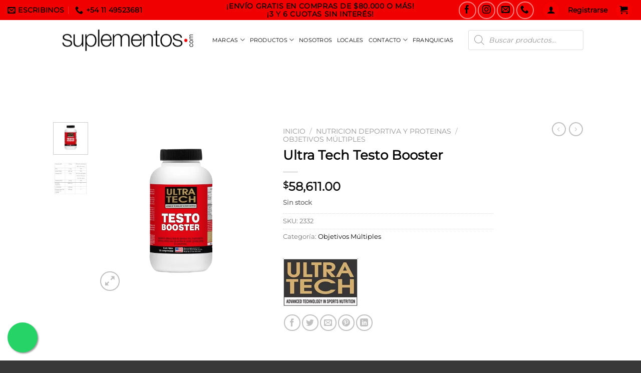

--- FILE ---
content_type: text/html; charset=UTF-8
request_url: https://suplementos.com/producto/ultra-tech-testo-booster/
body_size: 58565
content:
<!DOCTYPE html>
<html lang="es" class="loading-site no-js">
<head>
<meta charset="UTF-8"/>
<link rel="profile" href="http://gmpg.org/xfn/11"/>
<link rel="pingback" href="https://suplementos.com/new/xmlrpc.php"/>
<meta name='robots' content='index, follow, max-image-preview:large, max-snippet:-1, max-video-preview:-1'/>
<style>img:is([sizes="auto" i], [sizes^="auto," i]){contain-intrinsic-size:3000px 1500px}</style>
<script data-cfasync="false" data-pagespeed-no-defer>var gtm4wp_datalayer_name="dataLayer";
var dataLayer=dataLayer||[];</script>
<meta name="viewport" content="width=device-width, initial-scale=1"/>
<title>Ultra Tech Testo Booster - Suplementos.com</title>
<meta name="description" content="El papel de la testosterona en los hombres La testosterona es una de las principales hormonas en los hombres. Afecta muchas funciones corporales incluyendo:"/>
<link rel="canonical" href="https://suplementos.com/producto/ultra-tech-testo-booster/"/>
<meta property="og:locale" content="es_ES"/>
<meta property="og:type" content="product"/>
<meta property="og:title" content="Ultra Tech Testo Booster"/>
<meta property="og:description" content="El papel de la testosterona en los hombres La testosterona es una de las principales hormonas en los hombres. Afecta muchas funciones corporales incluyendo: Fuerza muscular, Tamaño muscular,  Metabolismo de las grasas, Crecimiento óseo y Deseo sexual entre otras. También puede desempeñar un papel en la salud del cabello. Los síntomas de la testosterona baja [...]"/>
<meta property="og:url" content="https://suplementos.com/producto/ultra-tech-testo-booster/"/>
<meta property="og:site_name" content="Suplementos.com"/>
<meta property="article:modified_time" content="2025-09-10T23:03:08+00:00"/>
<meta property="og:image" content="https://suplementos.com/new/wp-content/uploads/2025/01/testo-booster.png"/>
<meta property="og:image:width" content="1000"/>
<meta property="og:image:height" content="1000"/>
<meta property="og:image:type" content="image/png"/><meta property="og:image" content="https://suplementos.com/new/wp-content/uploads/2021/08/info_nutricional_testo_booster.jpg"/>
<meta property="og:image:width" content="467"/>
<meta property="og:image:height" content="733"/>
<meta property="og:image:type" content="image/jpeg"/>
<meta name="twitter:card" content="summary_large_image"/>
<meta name="twitter:label1" content="Precio"/>
<meta name="twitter:data1" content="&#036;58,611.00"/>
<meta name="twitter:label2" content="Disponibilidad"/>
<meta name="twitter:data2" content="Sin existencias"/>
<script type="application/ld+json" class="yoast-schema-graph">{"@context":"https://schema.org","@graph":[{"@type":["WebPage","ItemPage"],"@id":"https://suplementos.com/producto/ultra-tech-testo-booster/","url":"https://suplementos.com/producto/ultra-tech-testo-booster/","name":"Ultra Tech Testo Booster - Suplementos.com","isPartOf":{"@id":"https://suplementos.com/#website"},"primaryImageOfPage":{"@id":"https://suplementos.com/producto/ultra-tech-testo-booster/#primaryimage"},"image":{"@id":"https://suplementos.com/producto/ultra-tech-testo-booster/#primaryimage"},"thumbnailUrl":"https://suplementos.com/new/wp-content/uploads/2025/01/testo-booster.png","breadcrumb":{"@id":"https://suplementos.com/producto/ultra-tech-testo-booster/#breadcrumb"},"inLanguage":"es","potentialAction":{"@type":"BuyAction","target":"https://suplementos.com/producto/ultra-tech-testo-booster/"}},{"@type":"ImageObject","inLanguage":"es","@id":"https://suplementos.com/producto/ultra-tech-testo-booster/#primaryimage","url":"https://suplementos.com/new/wp-content/uploads/2025/01/testo-booster.png","contentUrl":"https://suplementos.com/new/wp-content/uploads/2025/01/testo-booster.png","width":1000,"height":1000},{"@type":"BreadcrumbList","@id":"https://suplementos.com/producto/ultra-tech-testo-booster/#breadcrumb","itemListElement":[{"@type":"ListItem","position":1,"name":"Portada","item":"https://suplementos.com/"},{"@type":"ListItem","position":2,"name":"Shop","item":"https://suplementos.com/shop/"},{"@type":"ListItem","position":3,"name":"Ultra Tech Testo Booster"}]},{"@type":"WebSite","@id":"https://suplementos.com/#website","url":"https://suplementos.com/","name":"Suplementos.com","description":"","publisher":{"@id":"https://suplementos.com/#organization"},"potentialAction":[{"@type":"SearchAction","target":{"@type":"EntryPoint","urlTemplate":"https://suplementos.com/?s={search_term_string}"},"query-input":{"@type":"PropertyValueSpecification","valueRequired":true,"valueName":"search_term_string"}}],"inLanguage":"es"},{"@type":"Organization","@id":"https://suplementos.com/#organization","name":"Suplementos.com","url":"https://suplementos.com/","logo":{"@type":"ImageObject","inLanguage":"es","@id":"https://suplementos.com/#/schema/logo/image/","url":"https://suplementos.com/new/wp-content/uploads/2020/04/cropped-suplementos_nuevologo_512_512.png","contentUrl":"https://suplementos.com/new/wp-content/uploads/2020/04/cropped-suplementos_nuevologo_512_512.png","width":512,"height":512,"caption":"Suplementos.com"},"image":{"@id":"https://suplementos.com/#/schema/logo/image/"},"sameAs":["https://www.facebook.com/Suplementos.comSitioOficial","https://www.instagram.com/suplementos.com_oficial/?hl=es"],"hasMerchantReturnPolicy":{"@type":"MerchantReturnPolicy","merchantReturnLink":"https://suplementos.com/politicas-envio/"}}]}</script>
<meta property="product:brand" content="Ultra Tech"/>
<meta property="product:price:amount" content="58611.00"/>
<meta property="product:price:currency" content="ARS"/>
<meta property="og:availability" content="out of stock"/>
<meta property="product:availability" content="out of stock"/>
<meta property="product:retailer_item_id" content="2332"/>
<meta property="product:condition" content="new"/>
<link rel='dns-prefetch' href='//fonts.googleapis.com'/>
<link rel='prefetch' href='https://suplementos.com/new/wp-content/themes/flatsome/assets/js/flatsome.js?ver=e1ad26bd5672989785e1'/>
<link rel='prefetch' href='https://suplementos.com/new/wp-content/themes/flatsome/assets/js/chunk.slider.js?ver=3.19.11'/>
<link rel='prefetch' href='https://suplementos.com/new/wp-content/themes/flatsome/assets/js/chunk.popups.js?ver=3.19.11'/>
<link rel='prefetch' href='https://suplementos.com/new/wp-content/themes/flatsome/assets/js/chunk.tooltips.js?ver=3.19.11'/>
<link rel='prefetch' href='https://suplementos.com/new/wp-content/themes/flatsome/assets/js/woocommerce.js?ver=dd6035ce106022a74757'/>
<link rel="alternate" type="application/rss+xml" title="Suplementos.com &raquo; Feed" href="https://suplementos.com/feed/"/>
<link rel="alternate" type="application/rss+xml" title="Suplementos.com &raquo; Feed de los comentarios" href="https://suplementos.com/comments/feed/"/>
<link rel="alternate" type="application/rss+xml" title="Suplementos.com &raquo; Comentario Ultra Tech Testo Booster del feed" href="https://suplementos.com/producto/ultra-tech-testo-booster/feed/"/>
<link rel="stylesheet" type="text/css" href="//suplementos.com/new/wp-content/cache/wpfc-minified/e41wt5z6/g1cyc.css" media="all"/>
<style id='dominant-color-styles-inline-css'>img[data-dominant-color]:not(.has-transparency){background-color:var(--dominant-color);}</style>
<link rel="stylesheet" type="text/css" href="//suplementos.com/new/wp-content/cache/wpfc-minified/lct8jbpk/g1cyc.css" media="all"/>
<style id='rs-plugin-settings-inline-css'>#rs-demo-id{}</style>
<link rel="stylesheet" type="text/css" href="//suplementos.com/new/wp-content/cache/wpfc-minified/kl5a90q6/g1d7g.css" media="all"/>
<style id='woocommerce-inline-inline-css'>.woocommerce form .form-row .required{visibility:visible;}</style>
<link rel="stylesheet" type="text/css" href="//suplementos.com/new/wp-content/cache/wpfc-minified/d5lo433h/g1cyc.css" media="all"/>
<style id='flatsome-main-inline-css'>@font-face{font-family:"fl-icons";font-display:block;src:url(https://suplementos.com/new/wp-content/themes/flatsome/assets/css/icons/fl-icons.eot?v=3.19.11);src:url(https://suplementos.com/new/wp-content/themes/flatsome/assets/css/icons/fl-icons.eot#iefix?v=3.19.11) format("embedded-opentype"), url(https://suplementos.com/new/wp-content/themes/flatsome/assets/css/icons/fl-icons.woff2?v=3.19.11) format("woff2"), url(https://suplementos.com/new/wp-content/themes/flatsome/assets/css/icons/fl-icons.ttf?v=3.19.11) format("truetype"), url(https://suplementos.com/new/wp-content/themes/flatsome/assets/css/icons/fl-icons.woff?v=3.19.11) format("woff"), url(https://suplementos.com/new/wp-content/themes/flatsome/assets/css/icons/fl-icons.svg?v=3.19.11#fl-icons) format("svg");}</style>
<link rel="stylesheet" type="text/css" href="//suplementos.com/new/wp-content/cache/wpfc-minified/mjjdd235/g1cyc.css" media="all"/>
<script data-wpfc-render="false">(function(){let events=["mouseover", "mousemove", "wheel", "scroll", "touchstart", "touchmove"];let fired=false;events.forEach(function(event){window.addEventListener(event, function(){if(fired===false){fired=true;setTimeout(function(){ (function(d,s){var f=d.getElementsByTagName(s)[0];j=d.createElement(s);j.setAttribute('type', 'text/javascript');j.setAttribute('src', 'https://suplementos.com/new/wp-content/plugins/woocommerce/assets/js/frontend/add-to-cart.min.js?ver=10.3.3');j.setAttribute('id', 'wc-add-to-cart-js');j.setAttribute('defer', 'defer');j.setAttribute('data-wp-strategy', 'defer');f.parentNode.insertBefore(j,f);})(document,'script'); }, 5);}},{once: true});});})();</script>
<link rel="https://api.w.org/" href="https://suplementos.com/wp-json/"/><link rel="alternate" title="JSON" type="application/json" href="https://suplementos.com/wp-json/wp/v2/product/6272"/><link rel="EditURI" type="application/rsd+xml" title="RSD" href="https://suplementos.com/new/xmlrpc.php?rsd"/>
<meta name="generator" content="WordPress 6.8.3"/>
<meta name="generator" content="WooCommerce 10.3.3"/>
<link rel='shortlink' href='https://suplementos.com/?p=6272'/>
<link rel="alternate" title="oEmbed (JSON)" type="application/json+oembed" href="https://suplementos.com/wp-json/oembed/1.0/embed?url=https%3A%2F%2Fsuplementos.com%2Fproducto%2Fultra-tech-testo-booster%2F"/>
<link rel="alternate" title="oEmbed (XML)" type="text/xml+oembed" href="https://suplementos.com/wp-json/oembed/1.0/embed?url=https%3A%2F%2Fsuplementos.com%2Fproducto%2Fultra-tech-testo-booster%2F&#038;format=xml"/>
<meta name="generator" content="auto-sizes 1.7.0">
<meta name="generator" content="dominant-color-images 1.2.0">
<meta name="generator" content="performance-lab 4.0.1; plugins: auto-sizes, dominant-color-images, embed-optimizer, image-prioritizer, speculation-rules, webp-uploads">
<style>.login-txt{margin:4px 0 0 4px;}
#logo-link{margin:8px 3px;}
.form-row.form-row-first.login-checkout{float:none;text-align:center;width:100%;}
.phoenixx_promt_msg{border-left-color:#46b450;background:#fff none repeat scroll 0 0;border-left:4px solid #46b450;box-shadow:0 1px 1px 0 rgba(0, 0, 0, 0.1);margin:5px 0px 2px;padding:1px 12px;}</style>
<div id="fb-root"></div><div id="profile"></div><meta name="generator" content="webp-uploads 2.6.1">
<script data-cfasync="false" data-pagespeed-no-defer></script>
<style>.dgwt-wcas-ico-magnifier,.dgwt-wcas-ico-magnifier-handler{max-width:20px}.dgwt-wcas-search-wrapp{max-width:150px}.dgwt-wcas-search-icon{color:#d33}.dgwt-wcas-search-icon path{fill:#d33}</style>
<style>.dgwt-wcas-flatsome-up{margin-top:-40vh;}
#search-lightbox .dgwt-wcas-sf-wrapp input[type=search].dgwt-wcas-search-input{height:60px;font-size:20px;}
#search-lightbox .dgwt-wcas-search-wrapp{-webkit-transition:all 100ms ease-in-out;-moz-transition:all 100ms ease-in-out;-ms-transition:all 100ms ease-in-out;-o-transition:all 100ms ease-in-out;transition:all 100ms ease-in-out;}
#search-lightbox .dgwt-wcas-sf-wrapp .dgwt-wcas-search-submit:before{top:21px;}
.dgwt-wcas-overlay-mobile-on .mfp-wrap .mfp-content{width:100vw;}
.dgwt-wcas-overlay-mobile-on .mfp-close, .dgwt-wcas-overlay-mobile-on .nav-sidebar{display:none;}
.dgwt-wcas-overlay-mobile-on .main-menu-overlay{display:none;}
.dgwt-wcas-open .header-search-dropdown .nav-dropdown{opacity:1;max-height:inherit;left:-15px !important;}
.dgwt-wcas-open:not(.dgwt-wcas-theme-flatsome-dd-sc) .nav-right .header-search-dropdown .nav-dropdown{left:auto;
}
.dgwt-wcas-theme-flatsome .nav-dropdown .dgwt-wcas-search-wrapp{min-width:450px;}
.header-search-form{min-width:250px;}</style>
<script data-wpfc-render="false">(function(){let events=["mouseover", "mousemove", "wheel", "scroll", "touchstart", "touchmove"];let fired=false;events.forEach(function(event){window.addEventListener(event, function(){if(fired===false){fired=true;setTimeout(function(){ (function(d,s){var f=d.getElementsByTagName(s)[0];j=d.createElement(s);j.setAttribute('src', 'https://www.googletagmanager.com/gtag/js?id=G-H4JB6SETS5');f.parentNode.insertBefore(j,f);})(document,'script'); }, 5);}},{once: true});});})();</script>
<script>window.dataLayer=window.dataLayer||[];
function gtag(){dataLayer.push(arguments);}
gtag('js', new Date());
gtag('config', 'G-H4JB6SETS5');</script><meta name="generator" content="speculation-rules 1.6.0">
<noscript><style>.woocommerce-product-gallery{opacity:1 !important;}</style></noscript>
<meta data-od-replaced-content="optimization-detective 1.0.0-beta4" name="generator" content="optimization-detective 1.0.0-beta4; url_metric_groups={0:empty, 480:empty, 600:empty, 782:populated}">
<meta name="generator" content="embed-optimizer 1.0.0-beta3">
<meta name="generator" content="image-prioritizer 1.0.0-beta3">
<style class="wpcode-css-snippet">.badge-container{color:white;font-weight:bold;font-size:14px;padding:8px;border-radius:6px;}</style><meta name="generator" content="Powered by Slider Revolution 5.4.3 - responsive, Mobile-Friendly Slider Plugin for WordPress with comfortable drag and drop interface."/>
<link rel="icon" href="https://suplementos.com/new/wp-content/uploads/2020/04/cropped-suplementos_nuevologo_512_512-32x32.png" sizes="32x32"/>
<link rel="icon" href="https://suplementos.com/new/wp-content/uploads/2020/04/cropped-suplementos_nuevologo_512_512-192x192.png" sizes="192x192"/>
<link rel="apple-touch-icon" href="https://suplementos.com/new/wp-content/uploads/2020/04/cropped-suplementos_nuevologo_512_512-180x180.png"/>
<meta name="msapplication-TileImage" content="https://suplementos.com/new/wp-content/uploads/2020/04/cropped-suplementos_nuevologo_512_512-270x270.png"/>
<style id="custom-css">:root{--primary-color:#f70002;--fs-color-primary:#f70002;--fs-color-secondary:#999;--fs-color-success:#7a9c59;--fs-color-alert:#b20000;--fs-experimental-link-color:#000000;--fs-experimental-link-color-hover:#111;}.tooltipster-base{--tooltip-color:#fff;--tooltip-bg-color:#000;}.off-canvas-right .mfp-content, .off-canvas-left .mfp-content{--drawer-width:300px;}.off-canvas .mfp-content.off-canvas-cart{--drawer-width:360px;}.header-main{height:79px}#logo img{max-height:79px}#logo{width:279px;}.header-bottom{min-height:39px}.header-top{min-height:40px}.transparent .header-main{height:79px}.transparent #logo img{max-height:79px}.has-transparent + .page-title:first-of-type,.has-transparent + #main > .page-title,.has-transparent + #main > div > .page-title,.has-transparent + #main .page-header-wrapper:first-of-type .page-title{padding-top:109px;}.transparent .header-wrapper{background-color:#ffffff!important;}.transparent .top-divider{display:none;}.header.show-on-scroll,.stuck .header-main{height:70px!important}.stuck #logo img{max-height:70px!important}.search-form{width:100%;}.header-bg-color{background-color:#ffffff}.header-bottom{background-color:#f1f1f1}.header-main .nav > li > a{line-height:16px}.stuck .header-main .nav > li > a{line-height:50px}@media(max-width:549px){.header-main{height:70px}#logo img{max-height: 70px}}.nav-dropdown-has-arrow.nav-dropdown-has-border li.has-dropdown:before{border-bottom-color:#dd3333;}.nav .nav-dropdown{border-color:#dd3333}.nav-dropdown{font-size:100%}.header-top{background-color:#f10000!important;}body{font-size:100%;}@media screen and (max-width:549px){body{font-size: 100%;}}body{font-family:Montserrat, sans-serif;}.nav > li > a{font-family:Montserrat, sans-serif;}.mobile-sidebar-levels-2 .nav > li > ul > li > a{font-family:Montserrat, sans-serif;}.nav > li > a,.mobile-sidebar-levels-2 .nav > li > ul > li > a{font-weight:400;font-style:normal;}h1,h2,h3,h4,h5,h6,.heading-font, .off-canvas-center .nav-sidebar.nav-vertical > li > a{font-family:Montserrat, sans-serif;}.alt-font{font-family:"Dancing Script", sans-serif;}.alt-font{font-weight:400!important;font-style:normal!important;}.header:not(.transparent) .header-nav-main.nav > li > a{color:#000000;}.header:not(.transparent) .header-nav-main.nav > li > a:hover,.header:not(.transparent) .header-nav-main.nav > li.active > a,.header:not(.transparent) .header-nav-main.nav > li.current > a,.header:not(.transparent) .header-nav-main.nav > li > a.active,.header:not(.transparent) .header-nav-main.nav > li > a.current{color:#dd3333;}.header-nav-main.nav-line-bottom > li > a:before,.header-nav-main.nav-line-grow > li > a:before,.header-nav-main.nav-line > li > a:before,.header-nav-main.nav-box > li > a:hover,.header-nav-main.nav-box > li.active > a,.header-nav-main.nav-pills > li > a:hover,.header-nav-main.nav-pills > li.active > a{color:#FFF!important;background-color:#dd3333;}.shop-page-title.featured-title .title-overlay{background-color:rgba(10,10,10,0.3);}.has-equal-box-heights .box-image{padding-top:100%;}.shop-page-title.featured-title .title-bg{background-image:url(https://suplementos.com/new/wp-content/uploads/2025/01/testo-booster.png)!important;}@media screen and (min-width:550px){.products .box-vertical .box-image{min-width: 300px!important;width: 300px!important;}}.header-main .social-icons,.header-main .cart-icon strong,.header-main .menu-title,.header-main .header-button > .button.is-outline,.header-main .nav > li > a > i:not(.icon-angle-down){color:#ffffff!important;}.header-main .header-button > .button.is-outline,.header-main .cart-icon strong:after,.header-main .cart-icon strong{border-color:#ffffff!important;}.header-main .header-button > .button:not(.is-outline){background-color:#ffffff!important;}.header-main .current-dropdown .cart-icon strong,.header-main .header-button > .button:hover,.header-main .header-button > .button:hover i,.header-main .header-button > .button:hover span{color:#FFF!important;}.header-main .menu-title:hover,.header-main .social-icons a:hover,.header-main .header-button > .button.is-outline:hover,.header-main .nav > li > a:hover > i:not(.icon-angle-down){color:#ffffff!important;}.header-main .current-dropdown .cart-icon strong,.header-main .header-button > .button:hover{background-color:#ffffff!important;}.header-main .current-dropdown .cart-icon strong:after,.header-main .current-dropdown .cart-icon strong,.header-main .header-button > .button:hover{border-color:#ffffff!important;}.footer-1{background-color:#383838}.absolute-footer, html{background-color:#383838}button[name='update_cart']{display:none;}.nav-vertical-fly-out > li + li{border-top-width:1px;border-top-style:solid;}
.demo_store{text-align:center;background-color:#F70002!important;color:#FFF;}.nav-dropdown-default .nav-column li>a, .nav-dropdown.nav-dropdown-default>li>a{padding:0;margin:0;font-size:0.7em!important;font-weight:200;line-height:0.8em;padding:5px;border:none;text-transform:none!important;}.nav-dropdown .menu-item-has-children>a, .nav-dropdown .title>a, .nav-dropdown .nav-dropdown-col>a{font-size:.9em!important;}.nav-dark .is-outline, .dark .nav>li>a, .dark .nav>li.html, .dark .nav-vertical li li.menu-item-has-children>a, .dark .nav-vertical>li>ul li a, .nav-dropdown.dark>li>a, .nav-dropdown.dark .nav-column>li>a, .nav-dark .nav>li>a, .nav-dark .nav>li>button{color:#000;}.dark .nav>li>a:hover, .dark .nav>li.active>a, .dark .nav>li>a.active .nav-dark .nav>li.current>a, .nav-dark .nav>li>a:hover, .nav-dark .nav>li.active>a, .nav-dropdown.dark>li>a:hover, .nav-dropdown.dark .nav-column>li>a:hover, .nav-dark a.plain:hover, .nav-dark .nav>li>a.active{color:#dd3333!important;}.nav-column li>a, .nav-dropdown>li>a{line-height:1.1;}p.name.product-title a{font-weight:500;font-size:1em;color:#4e4e4e;text-transform:none;}.product-categories{font-size:0.8em!important;}.price_label{font-size:0.7em!important;}.product-categories ul.children li a{color:gray;}.current-cat a{color:red!important;}.product-title{font-size:0.8em;}.quantity+.button{background-color:red!important;}#tab-description{text-transform:none;font-weight:300;}#tab-description strong{font-weight:900;}.product-container{margin-top:85px;}h1.product-title{font-size:1.6em;color:#000;}.pwb-filter-products li{font-size:.9em;line-height:1em;height:1.5em!important;margin:0px!important;display:block;}.header-top a{color:white !important;}.header-top a:hover{color:white !important;}.nav-dark .nav > li > a:hover{color:#932727 !important;}.pwb-single-product-brands{padding-top:1em;padding-bottom:1em;}.pwb-brand-banner{text-align:center;}.featured-products-slider-home .box-image{min-height:200px;}.featured-products-slider-home .box-image > div{position:absolute;bottom:0px;}@media screen and (min-width:1024px){.has-equal-box-heights .box-image img{right:0!important;height:200px!important;width:auto!important;bottom:0!important;left:0!important;top:0!important;position:absolute!important;object-position:50% 50%!important;object-fit:cover!important;font-family:'object-fit:cover;'!important;}.products.has-equal-box-heights .box-image {padding-top: 100%!important;height: 200px!important;}}.overlay{background-color:transparent!important;}#tab-title-additional_information{display:none!important;}.related-products-wrapper .box-image{text-align:center;}.related-products-wrapper .box-image img{height:200px!important;width:auto!important;}.instagram_title{cursor:pointer;}.dgwt-wcas-st{font-size:12px!important;}.dgwt-wcas-si img{height:40px;}.shipping__list_item{display:-ms-flexbox;display:block!important;min-height:3em;}span.select2-results{font-size:12px;}.advertencia_envio{border:red 2px solid;padding:5px;margin-bottom:18px;}.pwgc-footer{display:none!important;}td.pickup_locations.column-pickup_locations a{color:red!important;font-weight:bold;}
.pwb-single-product-brands img{max-height:125px;width:auto;}.header.has-transparent, .header.transparent{position:initial!important;}
#top-bar .flex-row.container{max-width:100% !important;}.header-top a, .toolbar_tagline{color:#000000 !important;font-weight:bolder !important;font-size:14px !important;}
@media(max-width:849px){.nav-dark .is-outline, .dark .nav>li>a, .dark .nav>li.html, .dark .nav-vertical li li.menu-item-has-children>a, .dark .nav-vertical>li>ul li a, .nav-dropdown.dark>li>a, .nav-dropdown.dark .nav-column>li>a, .nav-dark .nav>li>a, .nav-dark .nav>li>button{color:#fff!important;}.dark .nav>li>a:hover, .dark .nav>li.active>a, .dark .nav>li>a.active .nav-dark .nav>li.current>a, .nav-dark .nav>li>a:hover, .nav-dark .nav>li.active>a, .nav-dropdown.dark>li>a:hover, .nav-dropdown.dark .nav-column>li>a:hover, .nav-dark a.plain:hover, .nav-dark .nav>li>a.active{color:#dd3333!important;}.product-cat{background-color:black;color:white;text-align:center;}li.menu-item+li.header-divider+li{display:none!important;}.header-main .social-icons, .header-main .cart-icon strong, .header-main .menu-title, .header-main .header-button > .button.is-outline, .header-main .nav > li > a > i:not(.icon-angle-down){color:red!important;}.header-main .header-button > .button:not(.is-outline){background-color:red!important;}li.current-dropdown>.nav-dropdown{left:-210px;}.slider-wrapper{z-index:0;}li.current-dropdown>.nav-dropdown {z-index: 99999!important;}}
@media(max-width:549px){.header-top a{color:white !important;}.header-main .social-icons, .header-main .cart-icon strong, .header-main .menu-title, .header-main .header-button > .button.is-outline, .header-main .nav > li > a > i:not(.icon-angle-down){color:#000;}.has-equal-box-heights .box-image img {object-fit: contain!important;font-family: 'object-fit: cover;'!important;}}.label-new.menu-item > a:after{content:"Nuevo";}.label-hot.menu-item > a:after{content:"Hot";}.label-sale.menu-item > a:after{content:"Sale";}.label-popular.menu-item > a:after{content:"Popular";}</style>		<style id="wp-custom-css">#content > .row-full-width > .col{padding:0px!important;padding-top:50px;}
@media only screen and (min-width: 768px){
.wpmi-list.wpmi-layout-5 .wpmi-item{width:18% !important;margin:1%!important;}
}
.header-search-form{min-width:120px!important;}
.product-category.col.grid-col.grid-col-1-2.large-3.medium-6:last-child{display:none;}
.pwgc-footer{display:none!important;}
.flatsome-admin-notice{display:none !important;}</style>
<style id="kirki-inline-styles">@font-face{font-family:'Montserrat';font-style:normal;font-weight:400;font-display:swap;src:url(https://suplementos.com/new/wp-content/fonts/montserrat/JTUHjIg1_i6t8kCHKm4532VJOt5-QNFgpCtr6Hw0aXpsog.woff2) format('woff2');unicode-range:U+0460-052F, U+1C80-1C8A, U+20B4, U+2DE0-2DFF, U+A640-A69F, U+FE2E-FE2F;}
@font-face{font-family:'Montserrat';font-style:normal;font-weight:400;font-display:swap;src:url(https://suplementos.com/new/wp-content/fonts/montserrat/JTUHjIg1_i6t8kCHKm4532VJOt5-QNFgpCtr6Hw9aXpsog.woff2) format('woff2');unicode-range:U+0301, U+0400-045F, U+0490-0491, U+04B0-04B1, U+2116;}
@font-face{font-family:'Montserrat';font-style:normal;font-weight:400;font-display:swap;src:url(https://suplementos.com/new/wp-content/fonts/montserrat/JTUHjIg1_i6t8kCHKm4532VJOt5-QNFgpCtr6Hw2aXpsog.woff2) format('woff2');unicode-range:U+0102-0103, U+0110-0111, U+0128-0129, U+0168-0169, U+01A0-01A1, U+01AF-01B0, U+0300-0301, U+0303-0304, U+0308-0309, U+0323, U+0329, U+1EA0-1EF9, U+20AB;}
@font-face{font-family:'Montserrat';font-style:normal;font-weight:400;font-display:swap;src:url(https://suplementos.com/new/wp-content/fonts/montserrat/JTUHjIg1_i6t8kCHKm4532VJOt5-QNFgpCtr6Hw3aXpsog.woff2) format('woff2');unicode-range:U+0100-02BA, U+02BD-02C5, U+02C7-02CC, U+02CE-02D7, U+02DD-02FF, U+0304, U+0308, U+0329, U+1D00-1DBF, U+1E00-1E9F, U+1EF2-1EFF, U+2020, U+20A0-20AB, U+20AD-20C0, U+2113, U+2C60-2C7F, U+A720-A7FF;}
@font-face{font-family:'Montserrat';font-style:normal;font-weight:400;font-display:swap;src:url(https://suplementos.com/new/wp-content/fonts/montserrat/JTUHjIg1_i6t8kCHKm4532VJOt5-QNFgpCtr6Hw5aXo.woff2) format('woff2');unicode-range:U+0000-00FF, U+0131, U+0152-0153, U+02BB-02BC, U+02C6, U+02DA, U+02DC, U+0304, U+0308, U+0329, U+2000-206F, U+20AC, U+2122, U+2191, U+2193, U+2212, U+2215, U+FEFF, U+FFFD;}
@font-face{font-family:'Dancing Script';font-style:normal;font-weight:400;font-display:swap;src:url(https://suplementos.com/new/wp-content/fonts/dancing-script/If2cXTr6YS-zF4S-kcSWSVi_sxjsohD9F50Ruu7BMSo3Rep8ltA.woff2) format('woff2');unicode-range:U+0102-0103, U+0110-0111, U+0128-0129, U+0168-0169, U+01A0-01A1, U+01AF-01B0, U+0300-0301, U+0303-0304, U+0308-0309, U+0323, U+0329, U+1EA0-1EF9, U+20AB;}
@font-face{font-family:'Dancing Script';font-style:normal;font-weight:400;font-display:swap;src:url(https://suplementos.com/new/wp-content/fonts/dancing-script/If2cXTr6YS-zF4S-kcSWSVi_sxjsohD9F50Ruu7BMSo3ROp8ltA.woff2) format('woff2');unicode-range:U+0100-02BA, U+02BD-02C5, U+02C7-02CC, U+02CE-02D7, U+02DD-02FF, U+0304, U+0308, U+0329, U+1D00-1DBF, U+1E00-1E9F, U+1EF2-1EFF, U+2020, U+20A0-20AB, U+20AD-20C0, U+2113, U+2C60-2C7F, U+A720-A7FF;}
@font-face{font-family:'Dancing Script';font-style:normal;font-weight:400;font-display:swap;src:url(https://suplementos.com/new/wp-content/fonts/dancing-script/If2cXTr6YS-zF4S-kcSWSVi_sxjsohD9F50Ruu7BMSo3Sup8.woff2) format('woff2');unicode-range:U+0000-00FF, U+0131, U+0152-0153, U+02BB-02BC, U+02C6, U+02DA, U+02DC, U+0304, U+0308, U+0329, U+2000-206F, U+20AC, U+2122, U+2191, U+2193, U+2212, U+2215, U+FEFF, U+FFFD;}</style>
<script data-wpfc-render="false">var Wpfcll={s:[],osl:0,scroll:false,i:function(){Wpfcll.ss();window.addEventListener('load',function(){let observer=new MutationObserver(mutationRecords=>{Wpfcll.osl=Wpfcll.s.length;Wpfcll.ss();if(Wpfcll.s.length > Wpfcll.osl){Wpfcll.ls(false);}});observer.observe(document.getElementsByTagName("html")[0],{childList:true,attributes:true,subtree:true,attributeFilter:["src"],attributeOldValue:false,characterDataOldValue:false});Wpfcll.ls(true);});window.addEventListener('scroll',function(){Wpfcll.scroll=true;Wpfcll.ls(false);});window.addEventListener('resize',function(){Wpfcll.scroll=true;Wpfcll.ls(false);});window.addEventListener('click',function(){Wpfcll.scroll=true;Wpfcll.ls(false);});},c:function(e,pageload){var w=document.documentElement.clientHeight || body.clientHeight;var n=0;if(pageload){n=0;}else{n=(w > 800) ? 800:200;n=Wpfcll.scroll ? 800:n;}var er=e.getBoundingClientRect();var t=0;var p=e.parentNode ? e.parentNode:false;if(typeof p.getBoundingClientRect=="undefined"){var pr=false;}else{var pr=p.getBoundingClientRect();}if(er.x==0 && er.y==0){for(var i=0;i < 10;i++){if(p){if(pr.x==0 && pr.y==0){if(p.parentNode){p=p.parentNode;}if(typeof p.getBoundingClientRect=="undefined"){pr=false;}else{pr=p.getBoundingClientRect();}}else{t=pr.top;break;}}};}else{t=er.top;}if(w - t+n > 0){return true;}return false;},r:function(e,pageload){var s=this;var oc,ot;try{oc=e.getAttribute("data-wpfc-original-src");ot=e.getAttribute("data-wpfc-original-srcset");originalsizes=e.getAttribute("data-wpfc-original-sizes");if(s.c(e,pageload)){if(oc || ot){if(e.tagName=="DIV" || e.tagName=="A" || e.tagName=="SPAN"){e.style.backgroundImage="url("+oc+")";e.removeAttribute("data-wpfc-original-src");e.removeAttribute("data-wpfc-original-srcset");e.removeAttribute("onload");}else{if(oc){e.setAttribute('src',oc);}if(ot){e.setAttribute('srcset',ot);}if(originalsizes){e.setAttribute('sizes',originalsizes);}if(e.getAttribute("alt") && e.getAttribute("alt")=="blank"){e.removeAttribute("alt");}e.removeAttribute("data-wpfc-original-src");e.removeAttribute("data-wpfc-original-srcset");e.removeAttribute("data-wpfc-original-sizes");e.removeAttribute("onload");if(e.tagName=="IFRAME"){var y="https://www.youtube.com/embed/";if(navigator.userAgent.match(/\sEdge?\/\d/i)){e.setAttribute('src',e.getAttribute("src").replace(/.+\/templates\/youtube\.html\#/,y));}e.onload=function(){if(typeof window.jQuery !="undefined"){if(jQuery.fn.fitVids){jQuery(e).parent().fitVids({customSelector:"iframe[src]"});}}var s=e.getAttribute("src").match(/templates\/youtube\.html\#(.+)/);if(s){try{var i=e.contentDocument || e.contentWindow;if(i.location.href=="about:blank"){e.setAttribute('src',y+s[1]);}}catch(err){e.setAttribute('src',y+s[1]);}}}}}}else{if(e.tagName=="NOSCRIPT"){if(jQuery(e).attr("data-type")=="wpfc"){e.removeAttribute("data-type");jQuery(e).after(jQuery(e).text());}}}}}catch(error){console.log(error);console.log("==>",e);}},ss:function(){var i=Array.prototype.slice.call(document.getElementsByTagName("img"));var f=Array.prototype.slice.call(document.getElementsByTagName("iframe"));var d=Array.prototype.slice.call(document.getElementsByTagName("div"));var a=Array.prototype.slice.call(document.getElementsByTagName("a"));var s=Array.prototype.slice.call(document.getElementsByTagName("span"));var n=Array.prototype.slice.call(document.getElementsByTagName("noscript"));this.s=i.concat(f).concat(d).concat(a).concat(s).concat(n);},ls:function(pageload){var s=this;[].forEach.call(s.s,function(e,index){s.r(e,pageload);});}};document.addEventListener('DOMContentLoaded',function(){wpfci();});function wpfci(){Wpfcll.i();}</script>
</head>
<body class="wp-singular product-template-default single single-product postid-6272 wp-theme-flatsome wp-child-theme-flatsome-child theme-flatsome woocommerce woocommerce-page woocommerce-no-js dgwt-wcas-theme-flatsome lightbox nav-dropdown-has-shadow nav-dropdown-has-border">
<a class="skip-link screen-reader-text" href="#main">Skip to content</a>
<div id="wrapper">
<header id="header" class="header transparent has-transparent nav-dark toggle-nav-dark has-sticky sticky-jump">
<div class="header-wrapper">
<div id="top-bar" class="header-top hide-for-sticky nav-dark flex-has-center">
<div class="flex-row container">
<div class="flex-col hide-for-medium flex-left"> <ul class="nav nav-left medium-nav-center nav-small nav-"> <li class="header-contact-wrapper"> <ul id="header-contact" class="nav nav-divided nav-uppercase header-contact"> <li> <a href="mailto:ventas@suplementos.com" class="tooltip" title="ventas@suplementos.com"> <i class="icon-envelop" style="font-size:16px;"></i> <span> Escribinos </span> </a> </li> <li> <a href="tel:+54 11 49523681" class="tooltip" title="+54 11 49523681"> <i class="icon-phone" style="font-size:16px;"></i> <span>+54 11 49523681</span> </a> </li> </ul> </li> </ul></div><div class="flex-col hide-for-medium flex-center">
<ul class="nav nav-center nav-small nav-">
<li class="html custom html_topbar_right"><div class="uppercase" style="text-align:center;margin:auto;font-weight:bolder;"> <span class="toolbar_tagline"> ¡ENVÍO GRATIS EN COMPRAS DE $80.000 O MÁS!<BR>¡3 Y 6 CUOTAS SIN INTERÉS!</span></div></li>          </ul></div><div class="flex-col hide-for-medium flex-right">
<ul class="nav top-bar-nav nav-right nav-small nav-">
<li class="html header-social-icons ml-0"> <div class="social-icons follow-icons"><a href="https://www.facebook.com/Suplementos.comSitioOficial" target="_blank" data-label="Facebook" class="icon button circle is-outline facebook tooltip" title="Seguinos en Facebook" aria-label="Seguinos en Facebook" rel="noopener nofollow"><i class="icon-facebook"></i></a><a href="https://www.instagram.com/suplementos.com_oficial/" target="_blank" data-label="Instagram" class="icon button circle is-outline instagram tooltip" title="Seguinos en Instagram" aria-label="Seguinos en Instagram" rel="noopener nofollow"><i class="icon-instagram"></i></a><a href="mailto:info@suplementos.com" data-label="E-mail" target="_blank" class="icon button circle is-outline email tooltip" title="Envianos un Email" aria-label="Envianos un Email" rel="nofollow noopener"><i class="icon-envelop"></i></a><a href="tel:+541133358432" data-label="Phone" target="_blank" class="icon button circle is-outline phone tooltip" title="Llamanos" aria-label="Llamanos" rel="nofollow noopener"><i class="icon-phone"></i></a></div></li>
<li class="account-item has-icon"> <div class="header-button"> <a href="https://suplementos.com/my-account/" class="nav-top-link nav-top-not-logged-in icon primary button circle is-small icon primary button circle is-small" title="Acceder" aria-label="Acceder" data-open="#login-form-popup"> <i class="icon-user"></i> </a></div></li>
<li class="html custom html_top_right_text"><a href="/my-account/">Registrarse</a></li><li class="cart-item has-icon"> <div class="header-button"> <a href="https://suplementos.com/cart/" class="header-cart-link icon primary button circle is-small off-canvas-toggle nav-top-link" title="Carrito" data-open="#cart-popup" data-class="off-canvas-cart" data-pos="right"> <i class="icon-shopping-cart" data-icon-label="0"> </i> </a></div><div id="cart-popup" class="mfp-hide"> <div class="cart-popup-inner inner-padding cart-popup-inner--sticky"> <div class="cart-popup-title text-center"> <span class="heading-font uppercase">Carrito</span> <div class="is-divider"></div></div><div class="widget_shopping_cart"> <div class="widget_shopping_cart_content"> <div class="ux-mini-cart-empty flex flex-row-col text-center pt pb"> <div class="ux-mini-cart-empty-icon"> <svg xmlns="http://www.w3.org/2000/svg" viewBox="0 0 17 19" style="opacity:.1;height:80px;"> <path d="M8.5 0C6.7 0 5.3 1.2 5.3 2.7v2H2.1c-.3 0-.6.3-.7.7L0 18.2c0 .4.2.8.6.8h15.7c.4 0 .7-.3.7-.7v-.1L15.6 5.4c0-.3-.3-.6-.7-.6h-3.2v-2c0-1.6-1.4-2.8-3.2-2.8zM6.7 2.7c0-.8.8-1.4 1.8-1.4s1.8.6 1.8 1.4v2H6.7v-2zm7.5 3.4 1.3 11.5h-14L2.8 6.1h2.5v1.4c0 .4.3.7.7.7.4 0 .7-.3.7-.7V6.1h3.5v1.4c0 .4.3.7.7.7s.7-.3.7-.7V6.1h2.6z" fill-rule="evenodd" clip-rule="evenodd" fill="currentColor"></path> </svg></div><p class="woocommerce-mini-cart__empty-message empty">No hay productos en el carrito.</p> <p class="return-to-shop"> <a class="button primary wc-backward" href="https://suplementos.com/shop/"> Volver a la tienda </a> </p></div></div></div></div></div></li>
</ul></div><div class="flex-col show-for-medium flex-grow"> <ul class="nav nav-center nav-small mobile-nav nav-"> <li class="html custom html_topbar_left"><span class="toolbar_tagline"> ¡ENVÍO GRATIS EN COMPRAS DE $80.000 O MÁS!¡3 Y 6 CUOTAS SIN INTERÉS!</span></div></li>          </ul></div></div></div><div id="masthead" class="header-main">
<div class="header-inner flex-row container logo-left medium-logo-center" role="navigation">
<div id="logo" class="flex-col logo">  <a href="https://suplementos.com/" title="Suplementos.com" rel="home"> <img data-od-xpath="/HTML/BODY/DIV[@id=&#039;wrapper&#039;]/*[1][self::HEADER]/*[2][self::DIV]/*[1][self::DIV]/*[1][self::DIV]/*[1][self::A]/*[1][self::IMG]" width="350" height="67" src="https://suplementos.com/new/wp-content/uploads/2020/03/suplementos_nuevologo_350_transparente_png.png" class="header_logo header-logo" alt="Suplementos.com"/><img data-od-xpath="/HTML/BODY/DIV[@id=&#039;wrapper&#039;]/*[1][self::HEADER]/*[2][self::DIV]/*[1][self::DIV]/*[1][self::DIV]/*[1][self::A]/*[2][self::IMG]" width="350" height="67" src="https://suplementos.com/new/wp-content/uploads/2020/03/suplementos_nuevologo_350_transparente_png.png" class="header-logo-dark" alt="Suplementos.com"/></a></div><div class="flex-col show-for-medium flex-left"> <ul class="mobile-nav nav nav-left"> <li class="nav-icon has-icon"> <a href="#" data-open="#main-menu" data-pos="center" data-bg="main-menu-overlay" data-color="dark" class="is-small" aria-label="Menu" aria-controls="main-menu" aria-expanded="false"> <i class="icon-menu"></i> <span class="menu-title uppercase hide-for-small">Menu</span> </a> </li> </ul></div><div class="flex-col hide-for-medium flex-left flex-grow"> <ul class="header-nav header-nav-main nav nav-left nav-divided nav-size-small nav-spacing-small nav-uppercase"> <li id="menu-item-4615" class="menu-item menu-item-type-custom menu-item-object-custom menu-item-has-children menu-item-4615 menu-item-design-default has-dropdown"><a href="#" class="nav-top-link" aria-expanded="false" aria-haspopup="menu">Marcas<i class="icon-angle-down"></i></a> <ul class="sub-menu nav-dropdown nav-dropdown-default"> <li id="menu-item-4618" class="menu-item menu-item-type-taxonomy menu-item-object-pwb-brand current-product-ancestor current-menu-parent current-product-parent menu-item-4618 active"><a href="https://suplementos.com/marca/ultratech-nutrition/">Ultra Tech</a></li> <li id="menu-item-4619" class="menu-item menu-item-type-taxonomy menu-item-object-pwb-brand menu-item-4619"><a href="https://suplementos.com/marca/24-hours-energy/">24 Hours Energy</a></li> <li id="menu-item-4621" class="menu-item menu-item-type-taxonomy menu-item-object-pwb-brand menu-item-4621"><a href="https://suplementos.com/marca/bsn/">BSN</a></li> <li id="menu-item-4622" class="menu-item menu-item-type-taxonomy menu-item-object-pwb-brand menu-item-4622"><a href="https://suplementos.com/marca/cellucor/">Cellucor</a></li> <li id="menu-item-4623" class="menu-item menu-item-type-taxonomy menu-item-object-pwb-brand menu-item-4623"><a href="https://suplementos.com/marca/erox-argentina/">Erox Argentina</a></li> <li id="menu-item-4626" class="menu-item menu-item-type-taxonomy menu-item-object-pwb-brand menu-item-4626"><a href="https://suplementos.com/marca/muscle-tech/">Muscle Tech</a></li> <li id="menu-item-4627" class="menu-item menu-item-type-taxonomy menu-item-object-pwb-brand menu-item-4627"><a href="https://suplementos.com/marca/nutrex/">Nutrex</a></li> <li id="menu-item-4628" class="menu-item menu-item-type-taxonomy menu-item-object-pwb-brand menu-item-4628"><a href="https://suplementos.com/marca/optimum-nutrition/">Optimum Nutrition</a></li> <li id="menu-item-4629" class="menu-item menu-item-type-taxonomy menu-item-object-pwb-brand menu-item-4629"><a href="https://suplementos.com/marca/protein-factory/">Protein Factory</a></li> <li id="menu-item-4630" class="menu-item menu-item-type-taxonomy menu-item-object-pwb-brand menu-item-4630"><a href="https://suplementos.com/marca/star-nutrition/">Star Nutrition</a></li> <li id="menu-item-4632" class="menu-item menu-item-type-taxonomy menu-item-object-pwb-brand menu-item-4632"><a href="https://suplementos.com/marca/ultra-hombre/">Ultra Hombre</a></li> <li id="menu-item-4633" class="menu-item menu-item-type-taxonomy menu-item-object-pwb-brand menu-item-4633"><a href="https://suplementos.com/marca/ultra-mujer/">Ultra Mujer</a></li> <li id="menu-item-38152" class="menu-item menu-item-type-taxonomy menu-item-object-pwb-brand menu-item-38152"><a href="https://suplementos.com/marca/unipro-nutrition/">Unipro Nutrition</a></li> <li id="menu-item-4634" class="menu-item menu-item-type-taxonomy menu-item-object-pwb-brand menu-item-4634"><a href="https://suplementos.com/marca/universal-nutrition/">Universal Nutrition</a></li> <li id="menu-item-4635" class="menu-item menu-item-type-taxonomy menu-item-object-pwb-brand menu-item-4635"><a href="https://suplementos.com/marca/vitatech/">Vitatech</a></li> <li id="menu-item-4636" class="menu-item menu-item-type-taxonomy menu-item-object-pwb-brand menu-item-4636"><a href="https://suplementos.com/marca/xing-yu/">Xing Yu</a></li> </ul> </li> <li id="menu-item-3518" class="menu-item menu-item-type-post_type menu-item-object-page menu-item-has-children menu-item-3518 menu-item-design-default has-dropdown"><a href="https://suplementos.com/productos/" class="nav-top-link" aria-expanded="false" aria-haspopup="menu">Productos<i class="icon-angle-down"></i></a> <ul class="sub-menu nav-dropdown nav-dropdown-default"> <li id="menu-item-3449" class="menu-item menu-item-type-taxonomy menu-item-object-product_cat current-product-ancestor menu-item-has-children menu-item-3449 nav-dropdown-col"><a href="https://suplementos.com/cat/nutricion-deportiva-y-proteinas/">NUTRICION DEPORTIVA Y PROTEINAS</a> <ul class="sub-menu nav-column nav-dropdown-default"> <li id="menu-item-3451" class="menu-item menu-item-type-taxonomy menu-item-object-product_cat menu-item-3451"><a href="https://suplementos.com/cat/nutricion-deportiva-y-proteinas/aminoacidos/">Aminoácidos</a></li> <li id="menu-item-3452" class="menu-item menu-item-type-taxonomy menu-item-object-product_cat menu-item-3452"><a href="https://suplementos.com/cat/nutricion-deportiva-y-proteinas/barritas/">Barritas</a></li> <li id="menu-item-3453" class="menu-item menu-item-type-taxonomy menu-item-object-product_cat menu-item-3453"><a href="https://suplementos.com/cat/nutricion-deportiva-y-proteinas/creatinas/">Creatinas</a></li> <li id="menu-item-3454" class="menu-item menu-item-type-taxonomy menu-item-object-product_cat menu-item-3454"><a href="https://suplementos.com/cat/nutricion-deportiva-y-proteinas/nutricion-energia/">Energía</a></li> <li id="menu-item-3455" class="menu-item menu-item-type-taxonomy menu-item-object-product_cat menu-item-3455"><a href="https://suplementos.com/cat/nutricion-deportiva-y-proteinas/fuerza/">Fuerza</a></li> <li id="menu-item-3456" class="menu-item menu-item-type-taxonomy menu-item-object-product_cat menu-item-3456"><a href="https://suplementos.com/cat/nutricion-deportiva-y-proteinas/ganadores-de-peso/">Ganadores de Peso</a></li> <li id="menu-item-3458" class="menu-item menu-item-type-taxonomy menu-item-object-product_cat menu-item-3458"><a href="https://suplementos.com/cat/nutricion-deportiva-y-proteinas/objetivos-especificos/">Objetivos Especificos</a></li> <li id="menu-item-3459" class="menu-item menu-item-type-taxonomy menu-item-object-product_cat menu-item-3459"><a href="https://suplementos.com/cat/nutricion-deportiva-y-proteinas/multivitaminicos/">Multivitamínicos</a></li> <li id="menu-item-3460" class="menu-item menu-item-type-taxonomy menu-item-object-product_cat current-product-ancestor current-menu-parent current-product-parent menu-item-3460 active"><a href="https://suplementos.com/cat/nutricion-deportiva-y-proteinas/objetivos-multiples/">Objetivos Múltiples</a></li> <li id="menu-item-3461" class="menu-item menu-item-type-taxonomy menu-item-object-product_cat menu-item-3461"><a href="https://suplementos.com/cat/nutricion-deportiva-y-proteinas/oxido-nitrico/">Oxido Nítrico</a></li> <li id="menu-item-3469" class="menu-item menu-item-type-taxonomy menu-item-object-product_cat menu-item-3469"><a href="https://suplementos.com/cat/salud-belleza/otros/">Otros</a></li> <li id="menu-item-3462" class="menu-item menu-item-type-taxonomy menu-item-object-product_cat menu-item-3462"><a href="https://suplementos.com/cat/nutricion-deportiva-y-proteinas/pre-entrenamiento/">Pre Entrenamiento</a></li> <li id="menu-item-4598" class="menu-item menu-item-type-taxonomy menu-item-object-product_cat menu-item-4598"><a href="https://suplementos.com/cat/nutricion-deportiva-y-proteinas/post-entrenamiento/">Post Entrenamiento</a></li> <li id="menu-item-3465" class="menu-item menu-item-type-taxonomy menu-item-object-product_cat menu-item-3465"><a href="https://suplementos.com/cat/nutricion-deportiva-y-proteinas/proteina-aislada-de-suero/">Proteina Aislada de Suero</a></li> <li id="menu-item-3466" class="menu-item menu-item-type-taxonomy menu-item-object-product_cat menu-item-3466"><a href="https://suplementos.com/cat/nutricion-deportiva-y-proteinas/proteina-aislada-de-soja/">Proteina Aislada de Soja</a></li> <li id="menu-item-3480" class="menu-item menu-item-type-taxonomy menu-item-object-product_cat menu-item-3480"><a href="https://suplementos.com/cat/nutricion-deportiva-y-proteinas/proteinas-de-huevo/">Proteinas de Huevo</a></li> <li id="menu-item-3467" class="menu-item menu-item-type-taxonomy menu-item-object-product_cat menu-item-3467"><a href="https://suplementos.com/cat/nutricion-deportiva-y-proteinas/proteinas-de-suero/">Proteinas de suero</a></li> <li id="menu-item-3481" class="menu-item menu-item-type-taxonomy menu-item-object-product_cat menu-item-3481"><a href="https://suplementos.com/cat/nutricion-deportiva-y-proteinas/proteinas-combinadas/">Proteinas combinadas</a></li> <li id="menu-item-3482" class="menu-item menu-item-type-taxonomy menu-item-object-product_cat menu-item-3482"><a href="https://suplementos.com/cat/nutricion-deportiva-y-proteinas/recuperacion/">Recuperación</a></li> <li id="menu-item-3484" class="menu-item menu-item-type-taxonomy menu-item-object-product_cat menu-item-3484"><a href="https://suplementos.com/cat/nutricion-deportiva-y-proteinas/resistencia/">Resistencia</a></li> <li id="menu-item-3485" class="menu-item menu-item-type-taxonomy menu-item-object-product_cat menu-item-3485"><a href="https://suplementos.com/cat/nutricion-deportiva-y-proteinas/rehidratacion/">Rehidratación</a></li> <li id="menu-item-3483" class="menu-item menu-item-type-taxonomy menu-item-object-product_cat menu-item-3483"><a href="https://suplementos.com/cat/nutricion-deportiva-y-proteinas/quemadores-de-grasa/">Quemadores de Grasa</a></li> <li id="menu-item-3486" class="menu-item menu-item-type-taxonomy menu-item-object-product_cat menu-item-3486"><a href="https://suplementos.com/cat/nutricion-deportiva-y-proteinas/vasos-shaker/">Vasos &#8211; Shaker</a></li> </ul> </li> <li id="menu-item-3413" class="menu-item menu-item-type-taxonomy menu-item-object-product_cat menu-item-has-children menu-item-3413 nav-dropdown-col"><a href="https://suplementos.com/cat/salud-belleza/">SALUD Y BELLEZA</a> <ul class="sub-menu nav-column nav-dropdown-default"> <li id="menu-item-3414" class="menu-item menu-item-type-taxonomy menu-item-object-product_cat menu-item-3414"><a href="https://suplementos.com/cat/salud-belleza/acidos-grasos-esenciales/">Acidos Grasos Esenciales</a></li> <li id="menu-item-4232" class="menu-item menu-item-type-taxonomy menu-item-object-product_cat menu-item-4232"><a href="https://suplementos.com/cat/salud-belleza/antienvejecimiento/">Antienvejecimiento</a></li> <li id="menu-item-3415" class="menu-item menu-item-type-taxonomy menu-item-object-product_cat menu-item-3415"><a href="https://suplementos.com/cat/salud-belleza/antioxidantes/">Antioxidantes</a></li> <li id="menu-item-3416" class="menu-item menu-item-type-taxonomy menu-item-object-product_cat menu-item-3416"><a href="https://suplementos.com/cat/salud-belleza/articulaciones-artrosis/">Articulaciones &#8211; Artrosis</a></li> <li id="menu-item-3417" class="menu-item menu-item-type-taxonomy menu-item-object-product_cat menu-item-3417"><a href="https://suplementos.com/cat/salud-belleza/bronceadores/">Bronceadores</a></li> <li id="menu-item-3418" class="menu-item menu-item-type-taxonomy menu-item-object-product_cat menu-item-3418"><a href="https://suplementos.com/cat/salud-belleza/cabellos/">Cabellos</a></li> <li id="menu-item-3419" class="menu-item menu-item-type-taxonomy menu-item-object-product_cat menu-item-3419"><a href="https://suplementos.com/cat/salud-belleza/celulitis/">Celulitis</a></li> <li id="menu-item-3420" class="menu-item menu-item-type-taxonomy menu-item-object-product_cat menu-item-3420"><a href="https://suplementos.com/cat/salud-belleza/colesterol/">Colesterol</a></li> <li id="menu-item-4226" class="menu-item menu-item-type-taxonomy menu-item-object-product_cat menu-item-4226"><a href="https://suplementos.com/cat/salud-belleza/corazon/">Corazón</a></li> <li id="menu-item-4227" class="menu-item menu-item-type-taxonomy menu-item-object-product_cat menu-item-4227"><a href="https://suplementos.com/cat/salud-belleza/cuidado-de-la-piel/">Cuidado de la Piel</a></li> <li id="menu-item-3421" class="menu-item menu-item-type-taxonomy menu-item-object-product_cat menu-item-3421"><a href="https://suplementos.com/cat/salud-belleza/defensas-resfrios/">Defensas-Resfrios</a></li> <li id="menu-item-3422" class="menu-item menu-item-type-taxonomy menu-item-object-product_cat menu-item-3422"><a href="https://suplementos.com/cat/salud-belleza/embarazo/">Embarazo</a></li> <li id="menu-item-3423" class="menu-item menu-item-type-taxonomy menu-item-object-product_cat menu-item-3423"><a href="https://suplementos.com/cat/salud-belleza/huesos-osteoporosis/">Huesos &#8211; Osteoporosis</a></li> <li id="menu-item-3424" class="menu-item menu-item-type-taxonomy menu-item-object-product_cat menu-item-3424"><a href="https://suplementos.com/cat/salud-belleza/laxantes/">Laxantes</a></li> <li id="menu-item-4228" class="menu-item menu-item-type-taxonomy menu-item-object-product_cat menu-item-4228"><a href="https://suplementos.com/cat/salud-belleza/lecitina/">Lecitina</a></li> <li id="menu-item-3425" class="menu-item menu-item-type-taxonomy menu-item-object-product_cat menu-item-3425"><a href="https://suplementos.com/cat/salud-belleza/memoria/">Memoria</a></li> <li id="menu-item-4231" class="menu-item menu-item-type-taxonomy menu-item-object-product_cat menu-item-4231"><a href="https://suplementos.com/cat/salud-belleza/menopausia/">Menopausia</a></li> <li id="menu-item-4229" class="menu-item menu-item-type-taxonomy menu-item-object-product_cat menu-item-4229"><a href="https://suplementos.com/cat/salud-belleza/omega-3/">Omega 3</a></li> <li id="menu-item-4233" class="menu-item menu-item-type-taxonomy menu-item-object-product_cat menu-item-4233"><a href="https://suplementos.com/cat/salud-belleza/propositos-especiales/">Propósitos Especiales</a></li> <li id="menu-item-3487" class="menu-item menu-item-type-taxonomy menu-item-object-product_cat menu-item-3487"><a href="https://suplementos.com/cat/salud-belleza/relajantes-sueno/">Relajantes &#8211; Sueño</a></li> <li id="menu-item-3488" class="menu-item menu-item-type-taxonomy menu-item-object-product_cat menu-item-3488"><a href="https://suplementos.com/cat/salud-belleza/salud-sexual/">Salud Sexual</a></li> <li id="menu-item-4235" class="menu-item menu-item-type-taxonomy menu-item-object-product_cat menu-item-4235"><a href="https://suplementos.com/cat/salud-belleza/sindrome-pre-menstrual/">Síndrome Pre-Menstrual</a></li> <li id="menu-item-4230" class="menu-item menu-item-type-taxonomy menu-item-object-product_cat menu-item-4230"><a href="https://suplementos.com/cat/salud-belleza/stress-estados-de-animo/">Stress &#8211; Estados de Ánimo</a></li> <li id="menu-item-4234" class="menu-item menu-item-type-taxonomy menu-item-object-product_cat menu-item-4234"><a href="https://suplementos.com/cat/salud-belleza/vias-urinarias/">Vías Urinarias</a></li> <li id="menu-item-3489" class="menu-item menu-item-type-taxonomy menu-item-object-product_cat menu-item-3489"><a href="https://suplementos.com/cat/salud-belleza/vista/">Vista</a></li> </ul> </li> <li id="menu-item-3429" class="menu-item menu-item-type-taxonomy menu-item-object-product_cat menu-item-has-children menu-item-3429 nav-dropdown-col"><a href="https://suplementos.com/cat/hierbas/">HIERBAS</a> <ul class="sub-menu nav-column nav-dropdown-default"> <li id="menu-item-3430" class="menu-item menu-item-type-taxonomy menu-item-object-product_cat menu-item-3430"><a href="https://suplementos.com/cat/hierbas/acai-berry/">Acai Berry</a></li> <li id="menu-item-3431" class="menu-item menu-item-type-taxonomy menu-item-object-product_cat menu-item-3431"><a href="https://suplementos.com/cat/hierbas/aloe-vera/">Aloe Vera</a></li> <li id="menu-item-3432" class="menu-item menu-item-type-taxonomy menu-item-object-product_cat menu-item-3432"><a href="https://suplementos.com/cat/hierbas/cafe-verde/">Cafe verde</a></li> <li id="menu-item-3433" class="menu-item menu-item-type-taxonomy menu-item-object-product_cat menu-item-3433"><a href="https://suplementos.com/cat/hierbas/chia/">Chia</a></li> <li id="menu-item-3434" class="menu-item menu-item-type-taxonomy menu-item-object-product_cat menu-item-3434"><a href="https://suplementos.com/cat/hierbas/echinacea/">Echinacea</a></li> <li id="menu-item-3435" class="menu-item menu-item-type-taxonomy menu-item-object-product_cat menu-item-3435"><a href="https://suplementos.com/cat/hierbas/extracto-de-arndanos/">Extracto de Arándanos</a></li> <li id="menu-item-3436" class="menu-item menu-item-type-taxonomy menu-item-object-product_cat menu-item-3436"><a href="https://suplementos.com/cat/hierbas/fitoesteroles/">Fitoesteroles</a></li> <li id="menu-item-3437" class="menu-item menu-item-type-taxonomy menu-item-object-product_cat menu-item-3437"><a href="https://suplementos.com/cat/hierbas/garcinia-cambogia/">Garcinia Cambogia</a></li> <li id="menu-item-3438" class="menu-item menu-item-type-taxonomy menu-item-object-product_cat menu-item-3438"><a href="https://suplementos.com/cat/hierbas/gingko-biloba/">Gingko Biloba</a></li> <li id="menu-item-3439" class="menu-item menu-item-type-taxonomy menu-item-object-product_cat menu-item-3439"><a href="https://suplementos.com/cat/hierbas/ginseng/">Ginseng</a></li> <li id="menu-item-3440" class="menu-item menu-item-type-taxonomy menu-item-object-product_cat menu-item-3440"><a href="https://suplementos.com/cat/hierbas/guarana/">Guaraná</a></li> <li id="menu-item-3441" class="menu-item menu-item-type-taxonomy menu-item-object-product_cat menu-item-3441"><a href="https://suplementos.com/cat/hierbas/maca/">Maca</a></li> <li id="menu-item-3473" class="menu-item menu-item-type-taxonomy menu-item-object-product_cat menu-item-3473"><a href="https://suplementos.com/cat/hierbas/primrose-onagra/">Primrose Onagra</a></li> <li id="menu-item-3474" class="menu-item menu-item-type-taxonomy menu-item-object-product_cat menu-item-3474"><a href="https://suplementos.com/cat/hierbas/spirulina/">Spirulina</a></li> <li id="menu-item-3475" class="menu-item menu-item-type-taxonomy menu-item-object-product_cat menu-item-3475"><a href="https://suplementos.com/cat/hierbas/te-verde/">Té Verde</a></li> <li id="menu-item-3476" class="menu-item menu-item-type-taxonomy menu-item-object-product_cat menu-item-3476"><a href="https://suplementos.com/cat/hierbas/valeriana/">Valeriana</a></li> </ul> </li> <li id="menu-item-3426" class="menu-item menu-item-type-taxonomy menu-item-object-product_cat menu-item-has-children menu-item-3426 nav-dropdown-col"><a href="https://suplementos.com/cat/vitaminas-minerales/">VITAMINAS Y MINERALES</a> <ul class="sub-menu nav-column nav-dropdown-default"> <li id="menu-item-3427" class="menu-item menu-item-type-taxonomy menu-item-object-product_cat menu-item-3427"><a href="https://suplementos.com/cat/vitaminas-minerales/antioxidantes-belleza/">Antioxidantes &#8211; Belleza</a></li> <li id="menu-item-3428" class="menu-item menu-item-type-taxonomy menu-item-object-product_cat menu-item-3428"><a href="https://suplementos.com/cat/vitaminas-minerales/vitaminas-y-minerales/">Vitaminas y minerales</a></li> </ul> </li> <li id="menu-item-3442" class="menu-item menu-item-type-taxonomy menu-item-object-product_cat menu-item-has-children menu-item-3442 nav-dropdown-col"><a href="https://suplementos.com/cat/dieta/">DIETA</a> <ul class="sub-menu nav-column nav-dropdown-default"> <li id="menu-item-3443" class="menu-item menu-item-type-taxonomy menu-item-object-product_cat menu-item-3443"><a href="https://suplementos.com/cat/dieta/dietas-quemadores-de-grasa/">Dietas &#8211; quemadores de grasa</a></li> <li id="menu-item-3444" class="menu-item menu-item-type-taxonomy menu-item-object-product_cat menu-item-3444"><a href="https://suplementos.com/cat/dieta/reemplazo-de-comidas-en-polvo/">Reemplazo de comidas en polvo</a></li> </ul> </li> <li id="menu-item-42994" class="menu-item menu-item-type-taxonomy menu-item-object-product_cat menu-item-42994"><a href="https://suplementos.com/cat/adaptogenos/">ADAPTÓGENOS</a></li> <li id="menu-item-39436" class="menu-item menu-item-type-taxonomy menu-item-object-product_cat menu-item-39436"><a href="https://suplementos.com/cat/colagenos/">COLÁGENOS</a></li> <li id="menu-item-19477" class="menu-item menu-item-type-taxonomy menu-item-object-product_cat menu-item-19477"><a href="https://suplementos.com/cat/geles-energeticos/">GELES ENERGÉTICOS</a></li> <li id="menu-item-42919" class="menu-item menu-item-type-taxonomy menu-item-object-product_cat menu-item-42919"><a href="https://suplementos.com/cat/magnesios/">MAGNESIOS</a></li> <li id="menu-item-42747" class="menu-item menu-item-type-taxonomy menu-item-object-product_cat menu-item-42747"><a href="https://suplementos.com/cat/superalimentos/">SUPERALIMENTOS</a></li> <li id="menu-item-3448" class="menu-item menu-item-type-taxonomy menu-item-object-product_cat menu-item-3448"><a href="https://suplementos.com/cat/alimentos-funcionales/">ALIMENTOS FUNCIONALES</a></li> <li id="menu-item-3446" class="menu-item menu-item-type-taxonomy menu-item-object-product_cat menu-item-3446"><a href="https://suplementos.com/cat/energia/">ENERGIA</a></li> <li id="menu-item-3447" class="menu-item menu-item-type-taxonomy menu-item-object-product_cat menu-item-3447"><a href="https://suplementos.com/cat/potencia-sexual/">POTENCIA SEXUAL</a></li> </ul> </li> <li id="menu-item-4246" class="menu-item menu-item-type-post_type menu-item-object-page menu-item-4246 menu-item-design-default"><a href="https://suplementos.com/acerca-nosotros/" class="nav-top-link">Nosotros</a></li> <li id="menu-item-9901" class="menu-item menu-item-type-post_type menu-item-object-page menu-item-9901 menu-item-design-default"><a href="https://suplementos.com/nuestros-locales/" class="nav-top-link">Locales</a></li> <li id="menu-item-4216" class="menu-item menu-item-type-custom menu-item-object-custom menu-item-has-children menu-item-4216 menu-item-design-default has-dropdown"><a href="#" class="nav-top-link" aria-expanded="false" aria-haspopup="menu">Contacto<i class="icon-angle-down"></i></a> <ul class="sub-menu nav-dropdown nav-dropdown-default"> <li id="menu-item-4291" class="menu-item menu-item-type-post_type menu-item-object-page menu-item-4291"><a href="https://suplementos.com/contacto-faq/">Contacto</a></li> <li id="menu-item-4217" class="menu-item menu-item-type-post_type menu-item-object-page menu-item-4217"><a href="https://suplementos.com/politicas-envio/">Políticas de Envío</a></li> <li id="menu-item-20369" class="menu-item menu-item-type-post_type menu-item-object-page menu-item-20369"><a href="https://suplementos.com/cambios-y-devoluciones/">Cambios y devoluciones</a></li> <li id="menu-item-4218" class="menu-item menu-item-type-post_type menu-item-object-page menu-item-4218"><a href="https://suplementos.com/seguridad-garantizada/">Seguridad Garantizada</a></li> <li id="menu-item-4224" class="menu-item menu-item-type-post_type menu-item-object-page menu-item-4224"><a href="https://suplementos.com/politica-privacidad/">Política de Privacidad</a></li> </ul> </li> <li id="menu-item-4225" class="menu-item menu-item-type-custom menu-item-object-custom menu-item-4225 menu-item-design-default"><a href="https://franquicias.suplementos.com/" class="nav-top-link">Franquicias</a></li> </ul></div><div class="flex-col hide-for-medium flex-right">
<ul class="header-nav header-nav-main nav nav-right nav-divided nav-size-small nav-spacing-small nav-uppercase">
<li class="header-search-form search-form html relative has-icon"> <div class="header-search-form-wrapper"> <div class="dgwt-wcas-search-wrapp dgwt-wcas-no-submit woocommerce dgwt-wcas-style-solaris js-dgwt-wcas-layout-classic dgwt-wcas-layout-classic js-dgwt-wcas-mobile-overlay-enabled"> <form class="dgwt-wcas-search-form" role="search" action="https://suplementos.com/" method="get"> <div class="dgwt-wcas-sf-wrapp"> <svg class="dgwt-wcas-ico-magnifier" xmlns="http://www.w3.org/2000/svg" xmlns:xlink="http://www.w3.org/1999/xlink" x="0px" y="0px" viewBox="0 0 51.539 51.361" xml:space="preserve"> <path d="M51.539,49.356L37.247,35.065c3.273-3.74,5.272-8.623,5.272-13.983c0-11.742-9.518-21.26-21.26-21.26 S0,9.339,0,21.082s9.518,21.26,21.26,21.26c5.361,0,10.244-1.999,13.983-5.272l14.292,14.292L51.539,49.356z M2.835,21.082 c0-10.176,8.249-18.425,18.425-18.425s18.425,8.249,18.425,18.425S31.436,39.507,21.26,39.507S2.835,31.258,2.835,21.082z"/> </svg> <label class="screen-reader-text" for="dgwt-wcas-search-input-1">Búsqueda de productos</label> <input id="dgwt-wcas-search-input-1" type="search" class="dgwt-wcas-search-input" name="s" value="" placeholder="Buscar productos..." autocomplete="off" /> <div class="dgwt-wcas-preloader"></div><div class="dgwt-wcas-voice-search"></div><input type="hidden" name="post_type" value="product"/> <input type="hidden" name="dgwt_wcas" value="1"/></div></form></div></div></li>
</ul></div><div class="flex-col show-for-medium flex-right">
<ul class="mobile-nav nav nav-right">
<li class="header-search header-search-dropdown has-icon has-dropdown menu-item-has-children">
<div class="header-button"> <a href="#" aria-label="Buscar" class="icon primary button circle is-small"><i class="icon-search"></i></a></div><ul class="nav-dropdown nav-dropdown-default">
<li class="header-search-form search-form html relative has-icon"> <div class="header-search-form-wrapper"> <div class="dgwt-wcas-search-wrapp dgwt-wcas-no-submit woocommerce dgwt-wcas-style-solaris js-dgwt-wcas-layout-classic dgwt-wcas-layout-classic js-dgwt-wcas-mobile-overlay-enabled"> <form class="dgwt-wcas-search-form" role="search" action="https://suplementos.com/" method="get"> <div class="dgwt-wcas-sf-wrapp"> <svg class="dgwt-wcas-ico-magnifier" xmlns="http://www.w3.org/2000/svg" xmlns:xlink="http://www.w3.org/1999/xlink" x="0px" y="0px" viewBox="0 0 51.539 51.361" xml:space="preserve"> <path d="M51.539,49.356L37.247,35.065c3.273-3.74,5.272-8.623,5.272-13.983c0-11.742-9.518-21.26-21.26-21.26 S0,9.339,0,21.082s9.518,21.26,21.26,21.26c5.361,0,10.244-1.999,13.983-5.272l14.292,14.292L51.539,49.356z M2.835,21.082 c0-10.176,8.249-18.425,18.425-18.425s18.425,8.249,18.425,18.425S31.436,39.507,21.26,39.507S2.835,31.258,2.835,21.082z"/> </svg> <label class="screen-reader-text" for="dgwt-wcas-search-input-2">Búsqueda de productos</label> <input id="dgwt-wcas-search-input-2" type="search" class="dgwt-wcas-search-input" name="s" value="" placeholder="Buscar productos..." autocomplete="off" /> <div class="dgwt-wcas-preloader"></div><div class="dgwt-wcas-voice-search"></div><input type="hidden" name="post_type" value="product"/> <input type="hidden" name="dgwt_wcas" value="1"/></div></form></div></div></li>
</ul>
</li>
<li class="cart-item has-icon"> <div class="header-button"> <a href="https://suplementos.com/cart/" class="header-cart-link icon primary button circle is-small off-canvas-toggle nav-top-link" title="Carrito" data-open="#cart-popup" data-class="off-canvas-cart" data-pos="right"> <i class="icon-shopping-cart" data-icon-label="0"> </i> </a></div></li>
</ul></div></div><div class="container"><div class="top-divider full-width"></div></div></div><div class="header-bg-container fill"><div class="header-bg-image fill"></div><div class="header-bg-color fill"></div></div></div></header>
<main id="main" class="">
<div class="shop-container">
<div class="container">
<div class="woocommerce-notices-wrapper"></div></div><div id="product-6272" class="product type-product post-6272 status-publish first outofstock product_cat-objetivos-multiples has-post-thumbnail shipping-taxable purchasable product-type-simple">
<div class="product-container">
<div class="product-main">
<div class="row content-row mb-0">
<div class="product-gallery col large-5">
<div class="row row-small">
<div class="col large-10">
<div class="woocommerce-product-gallery woocommerce-product-gallery--with-images woocommerce-product-gallery--columns-4 images relative mb-half has-hover" data-columns="4">
<div class="badge-container is-larger absolute left top z-1"></div><div class="image-tools absolute top show-on-hover right z-3">
<div class="wishlist-icon">
<button class="wishlist-button button is-outline circle icon" aria-label="Lista">
<i class="icon-heart"></i>			</button>
<div class="wishlist-popup dark">
<div class="yith-wcwl-add-to-wishlist add-to-wishlist-6272 yith-wcwl-add-to-wishlist--link-style yith-wcwl-add-to-wishlist--single wishlist-fragment on-first-load" data-fragment-ref="6272" data-fragment-options="{&quot;base_url&quot;:&quot;&quot;,&quot;product_id&quot;:6272,&quot;parent_product_id&quot;:0,&quot;product_type&quot;:&quot;simple&quot;,&quot;is_single&quot;:true,&quot;in_default_wishlist&quot;:false,&quot;show_view&quot;:true,&quot;browse_wishlist_text&quot;:&quot;Echar un vistazo a la lista de deseos&quot;,&quot;already_in_wishslist_text&quot;:&quot;\u00a1El producto ya est\u00e1 en tu lista de deseos!&quot;,&quot;product_added_text&quot;:&quot;\u00a1Producto a\u00f1adido!&quot;,&quot;available_multi_wishlist&quot;:false,&quot;disable_wishlist&quot;:false,&quot;show_count&quot;:false,&quot;ajax_loading&quot;:false,&quot;loop_position&quot;:&quot;after_add_to_cart&quot;,&quot;item&quot;:&quot;add_to_wishlist&quot;}">
<div class="yith-wcwl-add-button"> <a href="?add_to_wishlist=6272&#038;_wpnonce=d0e1c48d6d" class="add_to_wishlist single_add_to_wishlist" data-product-id="6272" data-product-type="simple" data-original-product-id="0" data-title="Añadir a la lista de deseos" rel="nofollow"> <svg id="yith-wcwl-icon-heart-outline" class="yith-wcwl-icon-svg" fill="none" stroke-width="1.5" stroke="currentColor" viewBox="0 0 24 24" xmlns="http://www.w3.org/2000/svg"> <path stroke-linecap="round" stroke-linejoin="round" d="M21 8.25c0-2.485-2.099-4.5-4.688-4.5-1.935 0-3.597 1.126-4.312 2.733-.715-1.607-2.377-2.733-4.313-2.733C5.1 3.75 3 5.765 3 8.25c0 7.22 9 12 9 12s9-4.78 9-12Z"></path> </svg> <span>Añadir a la lista de deseos</span> </a></div></div></div></div></div><div class="woocommerce-product-gallery__wrapper product-gallery-slider slider slider-nav-small mb-0" data-flickity-options='{"cellAlign":"center","wrapAround": true,"autoPlay": false,"prevNextButtons":true,"adaptiveHeight": true,"imagesLoaded": true,"lazyLoad": 1,"dragThreshold" : 15,"pageDots": false,"rightToLeft": false }'>
<div data-thumb="https://suplementos.com/new/wp-content/uploads/2025/01/testo-booster-100x100.png" data-thumb-alt="Ultra Tech Testo Booster" data-thumb-srcset="https://suplementos.com/new/wp-content/uploads/2025/01/testo-booster-100x100.png 100w, https://suplementos.com/new/wp-content/uploads/2025/01/testo-booster-400x400.png 400w, https://suplementos.com/new/wp-content/uploads/2025/01/testo-booster-800x800.png 800w, https://suplementos.com/new/wp-content/uploads/2025/01/testo-booster-280x280.png 280w, https://suplementos.com/new/wp-content/uploads/2025/01/testo-booster-768x768.png 768w, https://suplementos.com/new/wp-content/uploads/2025/01/testo-booster-300x300.png 300w, https://suplementos.com/new/wp-content/uploads/2025/01/testo-booster-500x500.png 500w, https://suplementos.com/new/wp-content/uploads/2025/01/testo-booster-64x64.png 64w, https://suplementos.com/new/wp-content/uploads/2025/01/testo-booster.png 1000w" data-thumb-sizes="(max-width: 100px) 100vw, 100px" class="woocommerce-product-gallery__image slide first"><a href="https://suplementos.com/new/wp-content/uploads/2025/01/testo-booster.png"><img data-od-removed-fetchpriority="high" data-od-xpath="/HTML/BODY/MAIN[@id=&#039;main&#039;]/*[1][self::DIV]/*[2][self::DIV]/*[1][self::DIV]/*[1][self::DIV]/*[1][self::DIV]/*[1][self::DIV]/*[1][self::DIV]/*[1][self::DIV]/*[1][self::DIV]/*[3][self::DIV]/*[1][self::DIV]/*[1][self::A]/*[1][self::IMG]" width="500" height="500" src="https://suplementos.com/new/wp-content/uploads/2025/01/testo-booster-500x500.png" class="wp-post-image ux-skip-lazy has-transparency" alt="Ultra Tech Testo Booster" data-caption="" data-src="https://suplementos.com/new/wp-content/uploads/2025/01/testo-booster.png" data-large_image="https://suplementos.com/new/wp-content/uploads/2025/01/testo-booster.png" data-large_image_width="1000" data-large_image_height="1000" decoding="async" srcset="https://suplementos.com/new/wp-content/uploads/2025/01/testo-booster-500x500.png 500w, https://suplementos.com/new/wp-content/uploads/2025/01/testo-booster-400x400.png 400w, https://suplementos.com/new/wp-content/uploads/2025/01/testo-booster-800x800.png 800w, https://suplementos.com/new/wp-content/uploads/2025/01/testo-booster-280x280.png 280w, https://suplementos.com/new/wp-content/uploads/2025/01/testo-booster-768x768.png 768w, https://suplementos.com/new/wp-content/uploads/2025/01/testo-booster-300x300.png 300w, https://suplementos.com/new/wp-content/uploads/2025/01/testo-booster-100x100.png 100w, https://suplementos.com/new/wp-content/uploads/2025/01/testo-booster-64x64.png 64w, https://suplementos.com/new/wp-content/uploads/2025/01/testo-booster.png 1000w" sizes="(max-width: 500px) 100vw, 500px" data-has-transparency="true" data-dominant-color="2a191a" style="--dominant-color: #2a191a;"/></a></div><div data-thumb="https://suplementos.com/new/wp-content/uploads/2021/08/info_nutricional_testo_booster-100x100.jpg" data-thumb-alt="Ultra Tech Testo Booster - Imagen 2" data-thumb-srcset="https://suplementos.com/new/wp-content/uploads/2021/08/info_nutricional_testo_booster-100x100.jpg 100w, https://suplementos.com/new/wp-content/uploads/2021/08/info_nutricional_testo_booster-280x280.jpg 280w" data-thumb-sizes="(max-width: 100px) 100vw, 100px" class="woocommerce-product-gallery__image slide"><a href="https://suplementos.com/new/wp-content/uploads/2021/08/info_nutricional_testo_booster.jpg"><img width="467" height="733" src="data:image/svg+xml,%3Csvg%20viewBox%3D%220%200%20467%20733%22%20xmlns%3D%22http%3A%2F%2Fwww.w3.org%2F2000%2Fsvg%22%3E%3C%2Fsvg%3E" class="lazy-load" alt="Ultra Tech Testo Booster - Imagen 2" data-caption="" data-src="https://suplementos.com/new/wp-content/uploads/2021/08/info_nutricional_testo_booster.jpg" data-large_image="https://suplementos.com/new/wp-content/uploads/2021/08/info_nutricional_testo_booster.jpg" data-large_image_width="467" data-large_image_height="733" decoding="async" srcset="" data-srcset="https://suplementos.com/new/wp-content/uploads/2021/08/info_nutricional_testo_booster.jpg 467w, https://suplementos.com/new/wp-content/uploads/2021/08/info_nutricional_testo_booster-255x400.jpg 255w, https://suplementos.com/new/wp-content/uploads/2021/08/info_nutricional_testo_booster-300x471.jpg 300w, https://suplementos.com/new/wp-content/uploads/2021/08/info_nutricional_testo_booster-64x100.jpg 64w" sizes="(max-width: 467px) 100vw, 467px"/></a></div></div><div class="image-tools absolute bottom left z-3"> <a href="#product-zoom" class="zoom-button button is-outline circle icon tooltip hide-for-small" title="Zoom"> <i class="icon-expand"></i> </a></div></div></div><div class="col large-2 large-col-first vertical-thumbnails pb-0">
<div class="product-thumbnails thumbnails slider-no-arrows slider row row-small row-slider slider-nav-small small-columns-4" data-flickity-options='{"cellAlign":"left","wrapAround": false,"autoPlay": false,"prevNextButtons": false,"asNavFor":".product-gallery-slider","percentPosition": true,"imagesLoaded": true,"pageDots": false,"rightToLeft": false,"contain": true }'>        <div class="col is-nav-selected first"> <a> <img onload="Wpfcll.r(this,true);" src="https://suplementos.com/new/wp-content/plugins/wp-fastest-cache-premium/pro/images/blank.gif" data-od-xpath="/HTML/BODY/MAIN[@id=&#039;main&#039;]/*[1][self::DIV]/*[2][self::DIV]/*[1][self::DIV]/*[1][self::DIV]/*[1][self::DIV]/*[1][self::DIV]/*[1][self::DIV]/*[2][self::DIV]/*[1][self::DIV]/*[1][self::DIV]/*[1][self::A]/*[1][self::IMG]" data-wpfc-original-src="https://suplementos.com/new/wp-content/uploads/2025/01/testo-booster-100x100.png" alt="blank" width="100" height="100" class="attachment-woocommerce_thumbnail"/> </a></div><div class="col"><a><img src="data:image/svg+xml,%3Csvg%20viewBox%3D%220%200%20100%20100%22%20xmlns%3D%22http%3A%2F%2Fwww.w3.org%2F2000%2Fsvg%22%3E%3C%2Fsvg%3E" data-src="https://suplementos.com/new/wp-content/uploads/2021/08/info_nutricional_testo_booster-100x100.jpg" alt="" width="100" height="100" class="lazy-load attachment-woocommerce_thumbnail"/></a></div></div></div></div></div><div class="product-info summary col-fit col entry-summary product-summary text-left">
<nav class="woocommerce-breadcrumb breadcrumbs uppercase"><a href="https://suplementos.com">Inicio</a> <span class="divider">&#47;</span> <a href="https://suplementos.com/cat/nutricion-deportiva-y-proteinas/">NUTRICION DEPORTIVA Y PROTEINAS</a> <span class="divider">&#47;</span> <a href="https://suplementos.com/cat/nutricion-deportiva-y-proteinas/objetivos-multiples/">Objetivos Múltiples</a></nav><h1 class="product-title product_title entry-title">
Ultra Tech Testo Booster</h1>
<div class="is-divider small"></div><ul class="next-prev-thumbs is-small show-for-medium">         <li class="prod-dropdown has-dropdown"> <a href="https://suplementos.com/producto/optimum-nutrition-serious-mass-6-lb/" rel="next" class="button icon is-outline circle"> <i class="icon-angle-left"></i> </a> <div class="nav-dropdown"> <a title="Optimum Nutrition Serious Mass 6 lb" href="https://suplementos.com/producto/optimum-nutrition-serious-mass-6-lb/"> <img width="100" height="100" src="data:image/svg+xml,%3Csvg%20viewBox%3D%220%200%20100%20100%22%20xmlns%3D%22http%3A%2F%2Fwww.w3.org%2F2000%2Fsvg%22%3E%3C%2Fsvg%3E" data-src="https://suplementos.com/new/wp-content/uploads/2022/10/Seriuosmassx6lbVAINILLAOPTIMUMNUTRITION-100x100.jpg" class="lazy-load attachment-woocommerce_gallery_thumbnail size-woocommerce_gallery_thumbnail wp-post-image" alt="" decoding="async" srcset="" data-srcset="https://suplementos.com/new/wp-content/uploads/2022/10/Seriuosmassx6lbVAINILLAOPTIMUMNUTRITION-100x100.jpg 100w, https://suplementos.com/new/wp-content/uploads/2022/10/Seriuosmassx6lbVAINILLAOPTIMUMNUTRITION-400x400.jpg 400w, https://suplementos.com/new/wp-content/uploads/2022/10/Seriuosmassx6lbVAINILLAOPTIMUMNUTRITION-800x800.jpg 800w, https://suplementos.com/new/wp-content/uploads/2022/10/Seriuosmassx6lbVAINILLAOPTIMUMNUTRITION-280x280.jpg 280w, https://suplementos.com/new/wp-content/uploads/2022/10/Seriuosmassx6lbVAINILLAOPTIMUMNUTRITION-768x768.jpg 768w, https://suplementos.com/new/wp-content/uploads/2022/10/Seriuosmassx6lbVAINILLAOPTIMUMNUTRITION-300x300.jpg 300w, https://suplementos.com/new/wp-content/uploads/2022/10/Seriuosmassx6lbVAINILLAOPTIMUMNUTRITION-500x500.jpg 500w, https://suplementos.com/new/wp-content/uploads/2022/10/Seriuosmassx6lbVAINILLAOPTIMUMNUTRITION-64x64.jpg 64w, https://suplementos.com/new/wp-content/uploads/2022/10/Seriuosmassx6lbVAINILLAOPTIMUMNUTRITION.jpg 1000w" sizes="(max-width: 100px) 100vw, 100px"/></a></div></li>
<li class="prod-dropdown has-dropdown"> <a href="https://suplementos.com/producto/multi-vitaminas-y-minerales-con-ginseng/" rel="next" class="button icon is-outline circle"> <i class="icon-angle-right"></i> </a> <div class="nav-dropdown"> <a title="Multi Vitaminas y Minerales con Ginseng" href="https://suplementos.com/producto/multi-vitaminas-y-minerales-con-ginseng/"> <img width="100" height="100" src="data:image/svg+xml,%3Csvg%20viewBox%3D%220%200%20100%20100%22%20xmlns%3D%22http%3A%2F%2Fwww.w3.org%2F2000%2Fsvg%22%3E%3C%2Fsvg%3E" data-src="https://suplementos.com/new/wp-content/uploads/2020/04/MULTIVITAMINAS-1-100x100.png" class="lazy-load attachment-woocommerce_gallery_thumbnail size-woocommerce_gallery_thumbnail wp-post-image" alt="" decoding="async" srcset="" data-srcset="https://suplementos.com/new/wp-content/uploads/2020/04/MULTIVITAMINAS-1-100x100.png 100w, https://suplementos.com/new/wp-content/uploads/2020/04/MULTIVITAMINAS-1-280x280.png 280w, https://suplementos.com/new/wp-content/uploads/2020/04/MULTIVITAMINAS-1-247x247.png 247w" sizes="auto, (max-width: 100px) 100vw, 100px"/></a></div></li>
</ul><div class="price-wrapper"> <p class="price product-page-price price-not-in-stock"> <span class="woocommerce-Price-amount amount"><bdi><span class="woocommerce-Price-currencySymbol">&#36;</span>58,611.00</bdi></span></p></div><p class="stock out-of-stock">Sin stock</p>
<div class="product_meta"> <span class="sku_wrapper">SKU: <span class="sku">2332</span></span> <span class="posted_in">Categoría: <a href="https://suplementos.com/cat/nutricion-deportiva-y-proteinas/objetivos-multiples/" rel="tag">Objetivos Múltiples</a></span></div><div class="pwb-single-product-brands pwb-clearfix"><a href="https://suplementos.com/marca/ultratech-nutrition/" title="Ultra Tech"><img onload="Wpfcll.r(this,true);" src="https://suplementos.com/new/wp-content/plugins/wp-fastest-cache-premium/pro/images/blank.gif" data-od-xpath="/HTML/BODY/MAIN[@id=&#039;main&#039;]/*[1][self::DIV]/*[2][self::DIV]/*[1][self::DIV]/*[1][self::DIV]/*[1][self::DIV]/*[2][self::DIV]/*[8][self::DIV]/*[1][self::A]/*[1][self::IMG]" width="150" height="96" data-wpfc-original-src="https://suplementos.com/new/wp-content/uploads/2020/04/LOGO_RECORTADO_flat_150px.png" class="attachment-thumbnail size-thumbnail" alt="blank" decoding="async" data-wpfc-original-srcset="https://suplementos.com/new/wp-content/uploads/2020/04/LOGO_RECORTADO_flat_150px.png 150w, https://suplementos.com/new/wp-content/uploads/2020/04/LOGO_RECORTADO_flat_150px-90x58.png 90w" data-wpfc-original-sizes="auto, (max-width: 150px) 100vw, 150px"/></a></div><div class="social-icons share-icons share-row relative"><a href="whatsapp://send?text=Ultra%20Tech%20Testo%20Booster - https://suplementos.com/producto/ultra-tech-testo-booster/" data-action="share/whatsapp/share" class="icon button circle is-outline tooltip whatsapp show-for-medium" title="Compartilo en WhatsApp" aria-label="Compartilo en WhatsApp"><i class="icon-whatsapp"></i></a><a href="https://www.facebook.com/sharer.php?u=https://suplementos.com/producto/ultra-tech-testo-booster/" data-label="Facebook" onclick="window.open(this.href,this.title,'width=500,height=500,top=300px,left=300px'); return false;" target="_blank" class="icon button circle is-outline tooltip facebook" title="Compartilo en Facebook" aria-label="Compartilo en Facebook" rel="noopener nofollow"><i class="icon-facebook"></i></a><a href="https://twitter.com/share?url=https://suplementos.com/producto/ultra-tech-testo-booster/" onclick="window.open(this.href,this.title,'width=500,height=500,top=300px,left=300px'); return false;" target="_blank" class="icon button circle is-outline tooltip twitter" title="Compartilo en Twitter" aria-label="Compartilo en Twitter" rel="noopener nofollow"><i class="icon-twitter"></i></a><a href="mailto:?subject=Ultra%20Tech%20Testo%20Booster&body=Check%20this%20out%3A%20https%3A%2F%2Fsuplementos.com%2Fproducto%2Fultra-tech-testo-booster%2F" class="icon button circle is-outline tooltip email" title="Email a un amigo" aria-label="Email a un amigo" rel="nofollow"><i class="icon-envelop"></i></a><a href="https://pinterest.com/pin/create/button?url=https://suplementos.com/producto/ultra-tech-testo-booster/&media=https://suplementos.com/new/wp-content/uploads/2025/01/testo-booster-800x800.png&description=Ultra%20Tech%20Testo%20Booster" onclick="window.open(this.href,this.title,'width=500,height=500,top=300px,left=300px'); return false;" target="_blank" class="icon button circle is-outline tooltip pinterest" title="Pin en Pinterest" aria-label="Pin en Pinterest" rel="noopener nofollow"><i class="icon-pinterest"></i></a><a href="https://www.linkedin.com/shareArticle?mini=true&url=https://suplementos.com/producto/ultra-tech-testo-booster/&title=Ultra%20Tech%20Testo%20Booster" onclick="window.open(this.href,this.title,'width=500,height=500,top=300px,left=300px'); return false;" target="_blank" class="icon button circle is-outline tooltip linkedin" title="Compartilo en LinkedIn" aria-label="Compartilo en LinkedIn" rel="noopener nofollow"><i class="icon-linkedin"></i></a></div></div><div id="product-sidebar" class="col large-2 hide-for-medium product-sidebar-small">
<div class="hide-for-off-canvas" style="width:100%"><ul class="next-prev-thumbs is-small nav-right text-right">         <li class="prod-dropdown has-dropdown"> <a href="https://suplementos.com/producto/optimum-nutrition-serious-mass-6-lb/" rel="next" class="button icon is-outline circle"> <i class="icon-angle-left"></i> </a> <div class="nav-dropdown"> <a title="Optimum Nutrition Serious Mass 6 lb" href="https://suplementos.com/producto/optimum-nutrition-serious-mass-6-lb/"> <img width="100" height="100" src="data:image/svg+xml,%3Csvg%20viewBox%3D%220%200%20100%20100%22%20xmlns%3D%22http%3A%2F%2Fwww.w3.org%2F2000%2Fsvg%22%3E%3C%2Fsvg%3E" data-src="https://suplementos.com/new/wp-content/uploads/2022/10/Seriuosmassx6lbVAINILLAOPTIMUMNUTRITION-100x100.jpg" class="lazy-load attachment-woocommerce_gallery_thumbnail size-woocommerce_gallery_thumbnail wp-post-image" alt="" decoding="async" srcset="" data-srcset="https://suplementos.com/new/wp-content/uploads/2022/10/Seriuosmassx6lbVAINILLAOPTIMUMNUTRITION-100x100.jpg 100w, https://suplementos.com/new/wp-content/uploads/2022/10/Seriuosmassx6lbVAINILLAOPTIMUMNUTRITION-400x400.jpg 400w, https://suplementos.com/new/wp-content/uploads/2022/10/Seriuosmassx6lbVAINILLAOPTIMUMNUTRITION-800x800.jpg 800w, https://suplementos.com/new/wp-content/uploads/2022/10/Seriuosmassx6lbVAINILLAOPTIMUMNUTRITION-280x280.jpg 280w, https://suplementos.com/new/wp-content/uploads/2022/10/Seriuosmassx6lbVAINILLAOPTIMUMNUTRITION-768x768.jpg 768w, https://suplementos.com/new/wp-content/uploads/2022/10/Seriuosmassx6lbVAINILLAOPTIMUMNUTRITION-300x300.jpg 300w, https://suplementos.com/new/wp-content/uploads/2022/10/Seriuosmassx6lbVAINILLAOPTIMUMNUTRITION-500x500.jpg 500w, https://suplementos.com/new/wp-content/uploads/2022/10/Seriuosmassx6lbVAINILLAOPTIMUMNUTRITION-64x64.jpg 64w, https://suplementos.com/new/wp-content/uploads/2022/10/Seriuosmassx6lbVAINILLAOPTIMUMNUTRITION.jpg 1000w" sizes="auto, (max-width: 100px) 100vw, 100px"/></a></div></li>
<li class="prod-dropdown has-dropdown"> <a href="https://suplementos.com/producto/multi-vitaminas-y-minerales-con-ginseng/" rel="next" class="button icon is-outline circle"> <i class="icon-angle-right"></i> </a> <div class="nav-dropdown"> <a title="Multi Vitaminas y Minerales con Ginseng" href="https://suplementos.com/producto/multi-vitaminas-y-minerales-con-ginseng/"> <img width="100" height="100" src="data:image/svg+xml,%3Csvg%20viewBox%3D%220%200%20100%20100%22%20xmlns%3D%22http%3A%2F%2Fwww.w3.org%2F2000%2Fsvg%22%3E%3C%2Fsvg%3E" data-src="https://suplementos.com/new/wp-content/uploads/2020/04/MULTIVITAMINAS-1-100x100.png" class="lazy-load attachment-woocommerce_gallery_thumbnail size-woocommerce_gallery_thumbnail wp-post-image" alt="" decoding="async" srcset="" data-srcset="https://suplementos.com/new/wp-content/uploads/2020/04/MULTIVITAMINAS-1-100x100.png 100w, https://suplementos.com/new/wp-content/uploads/2020/04/MULTIVITAMINAS-1-280x280.png 280w, https://suplementos.com/new/wp-content/uploads/2020/04/MULTIVITAMINAS-1-247x247.png 247w" sizes="auto, (max-width: 100px) 100vw, 100px"/></a></div></li>
</ul></div></div></div></div><div class="product-footer">
<div class="container">
<div class="woocommerce-tabs wc-tabs-wrapper container tabbed-content">
<ul class="tabs wc-tabs product-tabs small-nav-collapse nav nav-uppercase nav-line-grow nav-left" role="tablist">
<li class="description_tab active" id="tab-title-description" role="presentation"> <a href="#tab-description" role="tab" aria-selected="true" aria-controls="tab-description"> Descripción </a> </li>
<li class="additional_information_tab" id="tab-title-additional_information" role="presentation"> <a href="#tab-additional_information" role="tab" aria-selected="false" aria-controls="tab-additional_information" tabindex="-1"> Información adicional </a> </li>
<li class="pwb_tab_tab" id="tab-title-pwb_tab" role="presentation"> <a href="#tab-pwb_tab" role="tab" aria-selected="false" aria-controls="tab-pwb_tab" tabindex="-1"> Marca </a> </li>
</ul>
<div class="tab-panels">
<div class="woocommerce-Tabs-panel woocommerce-Tabs-panel--description panel entry-content active" id="tab-description" role="tabpanel" aria-labelledby="tab-title-description"> <p><strong>El papel de la testosterona en los hombres</strong> La testosterona es una de las principales hormonas en los hombres. Afecta muchas funciones corporales incluyendo: Fuerza muscular, Tamaño muscular,  Metabolismo de las grasas, Crecimiento óseo y Deseo sexual entre otras. También puede desempeñar un papel en la salud del cabello. <strong>Los síntomas de la testosterona baja pueden incluir: Pérdida de masa muscular, Pérdida de fuerza, Aumento del porcentaje de grasa corporal, Irritabilidad, Depresión, Dificultad para concentrarse, Pérdida de vello corporal, Sofocos, Disminución de la libido, Disfunción eréctil.</strong> <strong>Los niveles de testosterona disminuyen naturalmente a medida que envejecemos (1% a 2% por año) a partir de los 25 años. </strong> <strong>Si bien hay tratamientos a base de testosterona artificial para contrarrestar esa deficiencia, dichos tratamientos tienen decenas de efectos negativos para la salud. Es por ello que </strong><strong>Ultra Tech</strong><strong> ha desarrollado </strong><strong>TESTO BOOSTER</strong><strong>,  una fórmula exclusiva basada en una combinación de ingredientes que en las proporciones exactas, ayudan a la producción natural de testosterona dentro del organismo, y sin utilizar ninguna clase de hormona ni sustancia química nociva para la salud. </strong> <strong>Aumente y mantenga sus niveles de testosterona en forma natural con este poderoso suplemento de </strong><strong>Ultra Tech</strong><strong>, la marca con mayor trayectoria en el mundo de los suplementos dietarios.</strong> <strong> </strong> <strong>FUNCION DE LOS INGREDIENTES DE ESTA REVOLUCIONARIA FÓRMULA</strong> <strong> </strong> <strong>D-ACIDO ASPARTICO:</strong> Este aminoácido se produce en la glándula pituitaria donde estimula la liberación de la hormona luteinizante, la cual viaja a los testículos y aumenta la producción de Testosterona. Un estudio informó que los hombres que tomaron D-ácido aspártico durante 12 días aumentaron sus niveles de testosterona en más de 40%. Es por ello que la suplementación con este importante aminoácido favorece la formación de Testosterona natural en el cuerpo. <strong> </strong> <strong>L-CARNITINA:</strong> La testosterona estimula la producción de L-carnitina. La administración de testosterona causa un aumento lineal de L-carnitina, es decir, cuanto mayor sea la dosis de testosterona mayor será la concentración de L-carnitina. Se ha comprobado que esa dependencia es mutua, lo que significa que la administración de L-carnitina ayuda a aumentar los niveles de testosterona. En uno de los estudios realizados en atletas de fuerza (Kraemer, 2006), un grupo de hombres jóvenes fuertes divididos en dos sub-grupos recibieron: 1 a 2 g de L-carnitina para uno de los grupos, y un placebo para el otro grupo, una vez al día. Después de tres semanas de la suplementación, el nivel de la testosterona en el grupo de la carnitina, pre- y poste-entrenamiento, era más alto, mientras que el nivel de cortisol era más bajo que en el grupo del placebo. También fue demostrado que en comparación con el grupo del placebo, los hombres del grupo de la carnitina tenían más receptores de testosterona cuya concentración crecía un 25% adicional después del entrenamiento. Lo anterior es importante para los hombres deportistas ya que cuanto más grande la recepción de testosterona, mayor es el contenido de proteínas en los músculos, más rápido es el desarrollo y mayor es el tamaño de la musculatura que pueden alcanzar. Otro estudio interesante referente a la relación entre la L-carnitina y la testosterona (Cavallini, 2004) fue realizado en los hombres mayores divididos en 3 grupos. El grupo uno tomó un placebo cada día por 6 meses, el grupo dos tomó testosterona química, mientras que el grupo 3 tomó L-carnitina. Obviamente, el placebo demostró ser ineficaz, mientras que la testosterona y la L-carnitina mejoraron perceptiblemente las funciones sexuales, el bienestar y la resistencia física.   <strong>VITAMIN D3:</strong> Un sin fin de nuevas investigaciones sobre esta vitamina ha demostrado que desempeña un papel vital en mucho más que la salud ósea. Según los investigadores de la Universidad Médica de Graz en Austria, los sujetos con suficientes niveles de vitamina D tenían niveles significativamente más altos de testosterona que aquellos con niveles más bajos de la vitamina. El aumento de las reservas de vitamina D puede aumentar la testosterona y mejorar otras medidas de salud relacionadas, como la calidad de los espermatozoides. Un estudio encontró un vínculo entre la deficiencia de vitamina D y la testosterona baja. Cuando los participantes se suplementaron con vitamina D, sus niveles de esa vitamina y de la testosterona en sangre aumentaron.   <strong>ACIDO FOLICO:</strong> El ácido fólico o folato, también conocido como vitamina B9, es una vitamina  extremadamente importante. Como muchas de las demás vitaminas, debe ingerirse a través de alimentos o por medio de un suplemento. El ácido fólico es importante para hombres y mujeres para una buena salud sexual. Es particularmente importante en hombres para la fertilidad, los niveles saludables de testosterona y la prevención de la disfunción eréctil.   <strong>VITAMINA B6:</strong> La vitamina B6 juega un papel crucial en la memoria, el flujo sanguíneo, la energía y la producción de testosterona. Al ser una vitamina soluble en agua, su cuerpo no es capaz de almacenarla por lo que debe consumirse diariamente. La vitamina B6 tiene un efecto directo e indirecto sobre los niveles de testosterona ya que además de ayudar a la producción de Testosterona, también ayuda a evitar la formación de estrógenos (hormonas con efectos contrarios a la testosterona).   <strong>GINSENG:</strong> El ginseng ha demostrado ser útil para mejorar los estados de ánimo y mejorar la memoria, y también mejora la calidad del sueño y la resistencia. El extracto de ginseng presente en esta fórmula ayuda a agudizar su energía mental y física, así como a mejorar el rendimiento sexual.   <strong>ZINC:</strong> Tomar zinc puede ser eficaz entre las personas con niveles bajos de testosterona, o aquellos que actualmente están sometidos a entrenamientos estresantes. Los estudios científicos demuestran una correlación positiva entre el zinc y los niveles de testosterona. <strong>7, 8.</strong> Además, junto con la vitamina B6, el zinc ayuda a evitar la formación de estrógenos (hormonas con efectos contrarios a la testosterona).</p> <ol start="7"> <li><em>Prasad, A. S., Mantzoros, C. S., Beck, F. W. Hess, J. W., Brewer G. J., “Zinc Status and Serum Testosterone Levels of Healthy Adults.” PubMed. Nutrition. May 1996.</em></li> <li><em>Kothari, R. P., Chaudhari, A. R., “Zinc Levels in Seminal Fluid in Infertile Males and It’s Relation with Serum Free Testosterone.” PubMed. Journal of Clinical and Diagnostic Research. May 2016.</em></li> </ol> <p>  <strong>EXTRACTO SECO DE SEMILLA DE ZAPALLO:</strong> La planta de Zapallo (Cucurbita Pepo), contiene altos niveles de triterpenoides, carotenoides y ácidos fenólicos. Estos fitoesteroles han demostrado poseer propiedades que ayudan a evitar la conversión de testosterona a DHT. La dihidrotestosterona (DHT) es una hormona que los científicos señalan como una de las principales causas de pérdida de cabello en los hombres. <strong> </strong> <strong>GINKGO BILOBA:</strong> En estudios de laboratorio se ha determinado que el Ginkgo Biloba puede ayudar a aumentar la producción de testosterona en el cuerpo. Además, algunos estudios muestran que el ginkgo mejora los efectos del óxido nítrico, el cual ayuda a relajar las paredes de las arterias, lo que permite un mayor flujo de sangre a los músculos y con ello una llegada mayor y más eficiente de nutrientes a los mismos.   <strong>VITAMINA B12:</strong> Conocida técnicamente como cobalamina, esta vitamina B desempeña un papel crítico en numerosas reacciones bioquímicas en el cuerpo, incluyendo la producción y utilización de energía proveniente de la grasa y de la proteína de la dieta durante el ejercicio. Esto significa que no sólo mejora los niveles de energía, sino que  también puede prevenir la ganancia de grasa. Sin las cantidades adecuadas de vitamina B12 en su cuerpo pueden surgir una larga serie de complicaciones, incluyendo una baja severa en la producción natural de testosterona. La detección de la deficiencia de vitamina B12 puede ser difícil y los problemas de salud pueden comenzar a manifestarse recién después de 5 a 6 años de comenzar con la deficiencia de esta vitamina. Si bien la cantidad de vitamina B12 necesaria es minúscula, el impacto en nuestros cuerpos cuando hay deficiencia de la misma es absolutamente enorme. La vitamina B12 juega un papel crucial en muchos aspectos de nuestras vidas tales como en el sistema nervioso, niveles de energía más altos, y estados de ánimo positivos. Si bien puede no afectar directamente a los niveles de testosterona, tiene un gran papel indirecto en maximizar dichos niveles. <strong>FORMA DE USO SUGERIDO: </strong>Tomar 4 comprimidos por día de la siguiente manera: tomar 2 comprimidos por la mañana antes del desayuno y 2 comprimidos antes de la cena. Tomar todos los días de la semana. <strong>PRESENTACIÓN:</strong> 120 Comprimidos</p></div><div class="woocommerce-Tabs-panel woocommerce-Tabs-panel--additional_information panel entry-content" id="tab-additional_information" role="tabpanel" aria-labelledby="tab-title-additional_information"> <table class="woocommerce-product-attributes shop_attributes" aria-label="Detalles del producto"> <tr class="woocommerce-product-attributes-item woocommerce-product-attributes-item--weight"> <th class="woocommerce-product-attributes-item__label" scope="row">Peso</th> <td class="woocommerce-product-attributes-item__value">0.2 kg</td> </tr> <tr class="woocommerce-product-attributes-item woocommerce-product-attributes-item--dimensions"> <th class="woocommerce-product-attributes-item__label" scope="row">Dimensiones</th> <td class="woocommerce-product-attributes-item__value">20 &times; 15 &times; 15 cm</td> </tr> </table></div><div class="woocommerce-Tabs-panel woocommerce-Tabs-panel--pwb_tab panel entry-content" id="tab-pwb_tab" role="tabpanel" aria-labelledby="tab-title-pwb_tab">
<h2>Marca</h2>
<div id="tab-pwb_tab-content"> <h3>Ultra Tech</h3> <span> <a href="https://suplementos.com/marca/ultratech-nutrition/" title="Ultra Tech"><img onload="Wpfcll.r(this,true);" src="https://suplementos.com/new/wp-content/plugins/wp-fastest-cache-premium/pro/images/blank.gif" data-od-xpath="/HTML/BODY/MAIN[@id=&#039;main&#039;]/*[1][self::DIV]/*[2][self::DIV]/*[1][self::DIV]/*[2][self::DIV]/*[1][self::DIV]/*[1][self::DIV]/*[2][self::DIV]/*[3][self::DIV]/*[2][self::DIV]/*[2][self::SPAN]/*[1][self::A]/*[1][self::IMG]" width="150" height="96" data-wpfc-original-src="https://suplementos.com/new/wp-content/uploads/2020/04/LOGO_RECORTADO_flat_150px.png" class="attachment-thumbnail size-thumbnail" alt="blank" /></a> </span></div></div></div></div><div class="related related-products-wrapper product-section">
<h3 class="product-section-title container-width product-section-title-related pt-half pb-half uppercase">
Productos relacionados			</h3>
<div class="row has-equal-box-heights equalize-box large-columns-4 medium-columns-3 small-columns-2 row-small slider row-slider slider-nav-reveal slider-nav-push" data-flickity-options='{&quot;imagesLoaded&quot;: true, &quot;groupCells&quot;: &quot;100%&quot;, &quot;dragThreshold&quot; : 5, &quot;cellAlign&quot;: &quot;left&quot;,&quot;wrapAround&quot;: true,&quot;prevNextButtons&quot;: true,&quot;percentPosition&quot;: true,&quot;pageDots&quot;: false, &quot;rightToLeft&quot;: false, &quot;autoPlay&quot; : false}'>
<div class="product-small col has-hover product type-product post-2969 status-publish instock product_cat-post-entrenamiento product_cat-aminoacidos product_cat-glutamina product_cat-objetivos-especificos product_cat-objetivos-multiples product_cat-recuperacion product_cat-resistencia has-post-thumbnail shipping-taxable purchasable product-type-simple">
<div class="col-inner">
<div class="badge-container absolute left top z-1"></div><div class="product-small box">
<div class="box-image">
<div class="image-fade_in_back"> <a href="https://suplementos.com/producto/ultra-tech-bcaa-2-1-1-glutamine-x-220-g/" aria-label="Ultra Tech BCAA 2.1.1 + GLUTAMINE x 220 g"> <img width="300" height="300" src="data:image/svg+xml,%3Csvg%20viewBox%3D%220%200%20300%20300%22%20xmlns%3D%22http%3A%2F%2Fwww.w3.org%2F2000%2Fsvg%22%3E%3C%2Fsvg%3E" data-src="https://suplementos.com/new/wp-content/uploads/2020/03/bcaa-gluta-300x300.png" class="lazy-load attachment-woocommerce_thumbnail size-woocommerce_thumbnail has-transparency" alt="Ultra Tech BCAA 2.1.1 + GLUTAMINE x 220 g" decoding="async" srcset="" data-srcset="https://suplementos.com/new/wp-content/uploads/2020/03/bcaa-gluta-300x300.png 300w, https://suplementos.com/new/wp-content/uploads/2020/03/bcaa-gluta-400x400.png 400w, https://suplementos.com/new/wp-content/uploads/2020/03/bcaa-gluta-800x800.png 800w, https://suplementos.com/new/wp-content/uploads/2020/03/bcaa-gluta-280x280.png 280w, https://suplementos.com/new/wp-content/uploads/2020/03/bcaa-gluta-768x768.png 768w, https://suplementos.com/new/wp-content/uploads/2020/03/bcaa-gluta-500x500.png 500w, https://suplementos.com/new/wp-content/uploads/2020/03/bcaa-gluta-100x100.png 100w, https://suplementos.com/new/wp-content/uploads/2020/03/bcaa-gluta-64x64.png 64w, https://suplementos.com/new/wp-content/uploads/2020/03/bcaa-gluta.png 1000w" sizes="auto, (max-width: 300px) 100vw, 300px" data-has-transparency="true" data-dominant-color="391819" style="--dominant-color: #391819;"/><img width="300" height="196" src="data:image/svg+xml,%3Csvg%20viewBox%3D%220%200%20300%20196%22%20xmlns%3D%22http%3A%2F%2Fwww.w3.org%2F2000%2Fsvg%22%3E%3C%2Fsvg%3E" data-src="https://suplementos.com/new/wp-content/uploads/2020/03/BCAA-GLUTAMINA-300x196.png" class="lazy-load show-on-hover absolute fill hide-for-small back-image not-transparent" alt="" decoding="async" srcset="" data-srcset="https://suplementos.com/new/wp-content/uploads/2020/03/BCAA-GLUTAMINA-300x196.png 300w, https://suplementos.com/new/wp-content/uploads/2020/03/BCAA-GLUTAMINA-500x327.png 500w, https://suplementos.com/new/wp-content/uploads/2020/03/BCAA-GLUTAMINA-64x42.png 64w, https://suplementos.com/new/wp-content/uploads/2020/03/BCAA-GLUTAMINA.png 571w" sizes="auto, (max-width: 300px) 100vw, 300px" data-has-transparency="false" data-dominant-color="dcdcdc" style="--dominant-color: #dcdcdc;"/> </a></div><div class="image-tools is-small top right show-on-hover">
<div class="wishlist-icon">
<button class="wishlist-button button is-outline circle icon" aria-label="Lista">
<i class="icon-heart"></i>			</button>
<div class="wishlist-popup dark">
<div class="yith-wcwl-add-to-wishlist add-to-wishlist-2969 yith-wcwl-add-to-wishlist--link-style wishlist-fragment on-first-load" data-fragment-ref="2969" data-fragment-options="{&quot;base_url&quot;:&quot;&quot;,&quot;product_id&quot;:2969,&quot;parent_product_id&quot;:0,&quot;product_type&quot;:&quot;simple&quot;,&quot;is_single&quot;:false,&quot;in_default_wishlist&quot;:false,&quot;show_view&quot;:false,&quot;browse_wishlist_text&quot;:&quot;Echar un vistazo a la lista de deseos&quot;,&quot;already_in_wishslist_text&quot;:&quot;\u00a1El producto ya est\u00e1 en tu lista de deseos!&quot;,&quot;product_added_text&quot;:&quot;\u00a1Producto a\u00f1adido!&quot;,&quot;available_multi_wishlist&quot;:false,&quot;disable_wishlist&quot;:false,&quot;show_count&quot;:false,&quot;ajax_loading&quot;:false,&quot;loop_position&quot;:&quot;after_add_to_cart&quot;,&quot;item&quot;:&quot;add_to_wishlist&quot;}">
<div class="yith-wcwl-add-button"> <a href="?add_to_wishlist=2969&#038;_wpnonce=d0e1c48d6d" class="add_to_wishlist single_add_to_wishlist" data-product-id="2969" data-product-type="simple" data-original-product-id="0" data-title="Añadir a la lista de deseos" rel="nofollow"> <svg id="yith-wcwl-icon-heart-outline" class="yith-wcwl-icon-svg" fill="none" stroke-width="1.5" stroke="currentColor" viewBox="0 0 24 24" xmlns="http://www.w3.org/2000/svg"> <path stroke-linecap="round" stroke-linejoin="round" d="M21 8.25c0-2.485-2.099-4.5-4.688-4.5-1.935 0-3.597 1.126-4.312 2.733-.715-1.607-2.377-2.733-4.313-2.733C5.1 3.75 3 5.765 3 8.25c0 7.22 9 12 9 12s9-4.78 9-12Z"></path> </svg> <span>Añadir a la lista de deseos</span> </a></div></div></div></div></div><div class="image-tools is-small hide-for-small bottom left show-on-hover"></div><div class="image-tools grid-tools text-center hide-for-small bottom hover-slide-in show-on-hover"> <a class="quick-view" data-prod="2969" href="#quick-view">Vista Rápida</a></div></div><div class="box-text box-text-products text-center grid-style-2">
<div class="title-wrapper"> <p class="category uppercase is-smaller no-text-overflow product-cat op-7"> Post Entrenamiento </p> <p class="name product-title woocommerce-loop-product__title"><a href="https://suplementos.com/producto/ultra-tech-bcaa-2-1-1-glutamine-x-220-g/" class="woocommerce-LoopProduct-link woocommerce-loop-product__link">Ultra Tech BCAA 2.1.1 + GLUTAMINE x 220 g</a></p></div><div class="price-wrapper"> <span class="price"><span class="woocommerce-Price-amount amount"><bdi><span class="woocommerce-Price-currencySymbol">&#36;</span>37,867.00</bdi></span></span></div><div class="add-to-cart-button"><a href="/producto/ultra-tech-testo-booster/?add-to-cart=2969" aria-describedby="woocommerce_loop_add_to_cart_link_describedby_2969" data-quantity="1" class="primary is-small mb-0 button product_type_simple add_to_cart_button ajax_add_to_cart is-outline" data-product_id="2969" data-product_sku="638" aria-label="Añadir al carrito: &ldquo;Ultra Tech BCAA 2.1.1 + GLUTAMINE x 220 g&rdquo;" rel="nofollow" data-success_message="«Ultra Tech BCAA 2.1.1 + GLUTAMINE x 220 g» se ha añadido a tu carrito" role="button">Comprar</a></div><span id="woocommerce_loop_add_to_cart_link_describedby_2969" class="screen-reader-text">
</span></div></div></div></div><div class="product-small col has-hover product type-product post-3018 status-publish instock product_cat-nutricion-energia product_cat-cuidado-de-la-piel product_cat-objetivos-multiples product_cat-proteinas-de-suero product_cat-proteina-aislada-de-suero product_cat-proteinas-combinadas product_cat-recuperacion has-post-thumbnail shipping-taxable purchasable product-type-simple">
<div class="col-inner">
<div class="badge-container absolute left top z-1"></div><div class="product-small box">
<div class="box-image">
<div class="image-fade_in_back"> <a href="https://suplementos.com/producto/ultra-tech-whey-protein-woman-x-907-g/" aria-label="Ultra Tech Whey Protein Woman x 907 g"> <img width="300" height="300" src="data:image/svg+xml,%3Csvg%20viewBox%3D%220%200%20300%20300%22%20xmlns%3D%22http%3A%2F%2Fwww.w3.org%2F2000%2Fsvg%22%3E%3C%2Fsvg%3E" data-src="https://suplementos.com/new/wp-content/uploads/2025/01/whey-protein-woman-300x300.png" class="lazy-load attachment-woocommerce_thumbnail size-woocommerce_thumbnail has-transparency" alt="Ultra Tech Whey Protein Woman x 907 g" decoding="async" srcset="" data-srcset="https://suplementos.com/new/wp-content/uploads/2025/01/whey-protein-woman-300x300.png 300w, https://suplementos.com/new/wp-content/uploads/2025/01/whey-protein-woman-400x400.png 400w, https://suplementos.com/new/wp-content/uploads/2025/01/whey-protein-woman-800x800.png 800w, https://suplementos.com/new/wp-content/uploads/2025/01/whey-protein-woman-280x280.png 280w, https://suplementos.com/new/wp-content/uploads/2025/01/whey-protein-woman-768x768.png 768w, https://suplementos.com/new/wp-content/uploads/2025/01/whey-protein-woman-500x500.png 500w, https://suplementos.com/new/wp-content/uploads/2025/01/whey-protein-woman-100x100.png 100w, https://suplementos.com/new/wp-content/uploads/2025/01/whey-protein-woman-64x64.png 64w, https://suplementos.com/new/wp-content/uploads/2025/01/whey-protein-woman.png 1000w" sizes="auto, (max-width: 300px) 100vw, 300px" data-has-transparency="true" data-dominant-color="512929" style="--dominant-color: #512929;"/><img width="300" height="276" src="data:image/svg+xml,%3Csvg%20viewBox%3D%220%200%20300%20276%22%20xmlns%3D%22http%3A%2F%2Fwww.w3.org%2F2000%2Fsvg%22%3E%3C%2Fsvg%3E" data-src="https://suplementos.com/new/wp-content/uploads/2020/03/WHEY-WOMAN-907-SUPLEMENTOS.COM_-300x276.jpeg" class="lazy-load show-on-hover absolute fill hide-for-small back-image not-transparent" alt="" decoding="async" srcset="" data-srcset="https://suplementos.com/new/wp-content/uploads/2020/03/WHEY-WOMAN-907-SUPLEMENTOS.COM_-300x276.jpeg 300w, https://suplementos.com/new/wp-content/uploads/2020/03/WHEY-WOMAN-907-SUPLEMENTOS.COM_-434x400.jpeg 434w, https://suplementos.com/new/wp-content/uploads/2020/03/WHEY-WOMAN-907-SUPLEMENTOS.COM_-500x461.jpeg 500w, https://suplementos.com/new/wp-content/uploads/2020/03/WHEY-WOMAN-907-SUPLEMENTOS.COM_-64x59.jpeg 64w, https://suplementos.com/new/wp-content/uploads/2020/03/WHEY-WOMAN-907-SUPLEMENTOS.COM_.jpeg 574w" sizes="auto, (max-width: 300px) 100vw, 300px" data-has-transparency="false" data-dominant-color="e6e6e6" style="--dominant-color: #e6e6e6;"/> </a></div><div class="image-tools is-small top right show-on-hover">
<div class="wishlist-icon">
<button class="wishlist-button button is-outline circle icon" aria-label="Lista">
<i class="icon-heart"></i>			</button>
<div class="wishlist-popup dark">
<div class="yith-wcwl-add-to-wishlist add-to-wishlist-3018 yith-wcwl-add-to-wishlist--link-style wishlist-fragment on-first-load" data-fragment-ref="3018" data-fragment-options="{&quot;base_url&quot;:&quot;&quot;,&quot;product_id&quot;:3018,&quot;parent_product_id&quot;:0,&quot;product_type&quot;:&quot;simple&quot;,&quot;is_single&quot;:false,&quot;in_default_wishlist&quot;:false,&quot;show_view&quot;:false,&quot;browse_wishlist_text&quot;:&quot;Echar un vistazo a la lista de deseos&quot;,&quot;already_in_wishslist_text&quot;:&quot;\u00a1El producto ya est\u00e1 en tu lista de deseos!&quot;,&quot;product_added_text&quot;:&quot;\u00a1Producto a\u00f1adido!&quot;,&quot;available_multi_wishlist&quot;:false,&quot;disable_wishlist&quot;:false,&quot;show_count&quot;:false,&quot;ajax_loading&quot;:false,&quot;loop_position&quot;:&quot;after_add_to_cart&quot;,&quot;item&quot;:&quot;add_to_wishlist&quot;}">
<div class="yith-wcwl-add-button"> <a href="?add_to_wishlist=3018&#038;_wpnonce=d0e1c48d6d" class="add_to_wishlist single_add_to_wishlist" data-product-id="3018" data-product-type="simple" data-original-product-id="0" data-title="Añadir a la lista de deseos" rel="nofollow"> <svg id="yith-wcwl-icon-heart-outline" class="yith-wcwl-icon-svg" fill="none" stroke-width="1.5" stroke="currentColor" viewBox="0 0 24 24" xmlns="http://www.w3.org/2000/svg"> <path stroke-linecap="round" stroke-linejoin="round" d="M21 8.25c0-2.485-2.099-4.5-4.688-4.5-1.935 0-3.597 1.126-4.312 2.733-.715-1.607-2.377-2.733-4.313-2.733C5.1 3.75 3 5.765 3 8.25c0 7.22 9 12 9 12s9-4.78 9-12Z"></path> </svg> <span>Añadir a la lista de deseos</span> </a></div></div></div></div></div><div class="image-tools is-small hide-for-small bottom left show-on-hover"></div><div class="image-tools grid-tools text-center hide-for-small bottom hover-slide-in show-on-hover"> <a class="quick-view" data-prod="3018" href="#quick-view">Vista Rápida</a></div></div><div class="box-text box-text-products text-center grid-style-2">
<div class="title-wrapper"> <p class="category uppercase is-smaller no-text-overflow product-cat op-7"> Energía </p> <p class="name product-title woocommerce-loop-product__title"><a href="https://suplementos.com/producto/ultra-tech-whey-protein-woman-x-907-g/" class="woocommerce-LoopProduct-link woocommerce-loop-product__link">Ultra Tech Whey Protein Woman x 907 g</a></p></div><div class="price-wrapper"> <span class="price"><span class="woocommerce-Price-amount amount"><bdi><span class="woocommerce-Price-currencySymbol">&#36;</span>94,725.00</bdi></span></span></div><div class="add-to-cart-button"><a href="/producto/ultra-tech-testo-booster/?add-to-cart=3018" aria-describedby="woocommerce_loop_add_to_cart_link_describedby_3018" data-quantity="1" class="primary is-small mb-0 button product_type_simple add_to_cart_button ajax_add_to_cart is-outline" data-product_id="3018" data-product_sku="2147" aria-label="Añadir al carrito: &ldquo;Ultra Tech Whey Protein Woman x 907 g&rdquo;" rel="nofollow" data-success_message="«Ultra Tech Whey Protein Woman x 907 g» se ha añadido a tu carrito" role="button">Comprar</a></div><span id="woocommerce_loop_add_to_cart_link_describedby_3018" class="screen-reader-text">
</span></div></div></div></div><div class="product-small col has-hover product type-product post-3036 status-publish last instock product_cat-dietas-quemadores-de-grasa product_cat-objetivos-multiples product_cat-proteinas-de-suero product_cat-proteinas-combinadas product_cat-quemadores-de-grasa has-post-thumbnail shipping-taxable purchasable product-type-simple">
<div class="col-inner">
<div class="badge-container absolute left top z-1"></div><div class="product-small box">
<div class="box-image">
<div class="image-fade_in_back"> <a href="https://suplementos.com/producto/ultra-tech-whey-protein-burner-x-454-g/" aria-label="Ultra Tech Whey Protein Burner x 454 g"> <img width="300" height="300" src="data:image/svg+xml,%3Csvg%20viewBox%3D%220%200%20300%20300%22%20xmlns%3D%22http%3A%2F%2Fwww.w3.org%2F2000%2Fsvg%22%3E%3C%2Fsvg%3E" data-src="https://suplementos.com/new/wp-content/uploads/2020/03/whey-protein-burner-35-300x300.png" class="lazy-load attachment-woocommerce_thumbnail size-woocommerce_thumbnail has-transparency" alt="Ultra Tech Whey Protein Burner x 454 g" decoding="async" srcset="" data-srcset="https://suplementos.com/new/wp-content/uploads/2020/03/whey-protein-burner-35-300x300.png 300w, https://suplementos.com/new/wp-content/uploads/2020/03/whey-protein-burner-35-400x400.png 400w, https://suplementos.com/new/wp-content/uploads/2020/03/whey-protein-burner-35-800x800.png 800w, https://suplementos.com/new/wp-content/uploads/2020/03/whey-protein-burner-35-280x280.png 280w, https://suplementos.com/new/wp-content/uploads/2020/03/whey-protein-burner-35-768x768.png 768w, https://suplementos.com/new/wp-content/uploads/2020/03/whey-protein-burner-35-500x500.png 500w, https://suplementos.com/new/wp-content/uploads/2020/03/whey-protein-burner-35-100x100.png 100w, https://suplementos.com/new/wp-content/uploads/2020/03/whey-protein-burner-35-64x64.png 64w, https://suplementos.com/new/wp-content/uploads/2020/03/whey-protein-burner-35.png 1000w" sizes="auto, (max-width: 300px) 100vw, 300px" data-has-transparency="true" data-dominant-color="351f1e" style="--dominant-color: #351f1e;"/><img width="300" height="216" src="data:image/svg+xml,%3Csvg%20viewBox%3D%220%200%20300%20216%22%20xmlns%3D%22http%3A%2F%2Fwww.w3.org%2F2000%2Fsvg%22%3E%3C%2Fsvg%3E" data-src="https://suplementos.com/new/wp-content/uploads/2020/03/WHEY-BURNER-454-SUPLEMENTOS.COM_-300x216.jpeg" class="lazy-load show-on-hover absolute fill hide-for-small back-image not-transparent" alt="" decoding="async" srcset="" data-srcset="https://suplementos.com/new/wp-content/uploads/2020/03/WHEY-BURNER-454-SUPLEMENTOS.COM_-300x216.jpeg 300w, https://suplementos.com/new/wp-content/uploads/2020/03/WHEY-BURNER-454-SUPLEMENTOS.COM_-500x360.jpeg 500w, https://suplementos.com/new/wp-content/uploads/2020/03/WHEY-BURNER-454-SUPLEMENTOS.COM_-64x46.jpeg 64w, https://suplementos.com/new/wp-content/uploads/2020/03/WHEY-BURNER-454-SUPLEMENTOS.COM_.jpeg 552w" sizes="auto, (max-width: 300px) 100vw, 300px" data-has-transparency="false" data-dominant-color="e4e4e4" style="--dominant-color: #e4e4e4;"/> </a></div><div class="image-tools is-small top right show-on-hover">
<div class="wishlist-icon">
<button class="wishlist-button button is-outline circle icon" aria-label="Lista">
<i class="icon-heart"></i>			</button>
<div class="wishlist-popup dark">
<div class="yith-wcwl-add-to-wishlist add-to-wishlist-3036 yith-wcwl-add-to-wishlist--link-style wishlist-fragment on-first-load" data-fragment-ref="3036" data-fragment-options="{&quot;base_url&quot;:&quot;&quot;,&quot;product_id&quot;:3036,&quot;parent_product_id&quot;:0,&quot;product_type&quot;:&quot;simple&quot;,&quot;is_single&quot;:false,&quot;in_default_wishlist&quot;:false,&quot;show_view&quot;:false,&quot;browse_wishlist_text&quot;:&quot;Echar un vistazo a la lista de deseos&quot;,&quot;already_in_wishslist_text&quot;:&quot;\u00a1El producto ya est\u00e1 en tu lista de deseos!&quot;,&quot;product_added_text&quot;:&quot;\u00a1Producto a\u00f1adido!&quot;,&quot;available_multi_wishlist&quot;:false,&quot;disable_wishlist&quot;:false,&quot;show_count&quot;:false,&quot;ajax_loading&quot;:false,&quot;loop_position&quot;:&quot;after_add_to_cart&quot;,&quot;item&quot;:&quot;add_to_wishlist&quot;}">
<div class="yith-wcwl-add-button"> <a href="?add_to_wishlist=3036&#038;_wpnonce=d0e1c48d6d" class="add_to_wishlist single_add_to_wishlist" data-product-id="3036" data-product-type="simple" data-original-product-id="0" data-title="Añadir a la lista de deseos" rel="nofollow"> <svg id="yith-wcwl-icon-heart-outline" class="yith-wcwl-icon-svg" fill="none" stroke-width="1.5" stroke="currentColor" viewBox="0 0 24 24" xmlns="http://www.w3.org/2000/svg"> <path stroke-linecap="round" stroke-linejoin="round" d="M21 8.25c0-2.485-2.099-4.5-4.688-4.5-1.935 0-3.597 1.126-4.312 2.733-.715-1.607-2.377-2.733-4.313-2.733C5.1 3.75 3 5.765 3 8.25c0 7.22 9 12 9 12s9-4.78 9-12Z"></path> </svg> <span>Añadir a la lista de deseos</span> </a></div></div></div></div></div><div class="image-tools is-small hide-for-small bottom left show-on-hover"></div><div class="image-tools grid-tools text-center hide-for-small bottom hover-slide-in show-on-hover"> <a class="quick-view" data-prod="3036" href="#quick-view">Vista Rápida</a></div></div><div class="box-text box-text-products text-center grid-style-2">
<div class="title-wrapper"> <p class="category uppercase is-smaller no-text-overflow product-cat op-7"> Dietas - quemadores de grasa </p> <p class="name product-title woocommerce-loop-product__title"><a href="https://suplementos.com/producto/ultra-tech-whey-protein-burner-x-454-g/" class="woocommerce-LoopProduct-link woocommerce-loop-product__link">Ultra Tech Whey Protein Burner x 454 g</a></p></div><div class="price-wrapper"> <span class="price"><span class="woocommerce-Price-amount amount"><bdi><span class="woocommerce-Price-currencySymbol">&#36;</span>54,690.00</bdi></span></span></div><div class="add-to-cart-button"><a href="/producto/ultra-tech-testo-booster/?add-to-cart=3036" aria-describedby="woocommerce_loop_add_to_cart_link_describedby_3036" data-quantity="1" class="primary is-small mb-0 button product_type_simple add_to_cart_button ajax_add_to_cart is-outline" data-product_id="3036" data-product_sku="2191" aria-label="Añadir al carrito: &ldquo;Ultra Tech Whey Protein Burner x 454 g&rdquo;" rel="nofollow" data-success_message="«Ultra Tech Whey Protein Burner x 454 g» se ha añadido a tu carrito" role="button">Comprar</a></div><span id="woocommerce_loop_add_to_cart_link_describedby_3036" class="screen-reader-text">
</span></div></div></div></div><div class="product-small col has-hover product type-product post-3015 status-publish first instock product_cat-dietas-quemadores-de-grasa product_cat-nutricion-energia product_cat-objetivos-multiples product_cat-proteinas-de-suero product_cat-proteina-aislada-de-suero product_cat-proteinas-combinadas product_cat-quemadores-de-grasa has-post-thumbnail shipping-taxable purchasable product-type-simple">
<div class="col-inner">
<div class="badge-container absolute left top z-1"></div><div class="product-small box">
<div class="box-image">
<div class="image-fade_in_back"> <a href="https://suplementos.com/producto/ultra-tech-whey-protein-burner-x-907-g/" aria-label="Ultra Tech Whey Protein Burner x 907 g"> <img width="300" height="300" src="data:image/svg+xml,%3Csvg%20viewBox%3D%220%200%20300%20300%22%20xmlns%3D%22http%3A%2F%2Fwww.w3.org%2F2000%2Fsvg%22%3E%3C%2Fsvg%3E" data-src="https://suplementos.com/new/wp-content/uploads/2025/01/whey-burner-300x300.png" class="lazy-load attachment-woocommerce_thumbnail size-woocommerce_thumbnail has-transparency" alt="Ultra Tech Whey Protein Burner x 907 g" decoding="async" srcset="" data-srcset="https://suplementos.com/new/wp-content/uploads/2025/01/whey-burner-300x300.png 300w, https://suplementos.com/new/wp-content/uploads/2025/01/whey-burner-400x400.png 400w, https://suplementos.com/new/wp-content/uploads/2025/01/whey-burner-800x800.png 800w, https://suplementos.com/new/wp-content/uploads/2025/01/whey-burner-280x280.png 280w, https://suplementos.com/new/wp-content/uploads/2025/01/whey-burner-768x768.png 768w, https://suplementos.com/new/wp-content/uploads/2025/01/whey-burner-500x500.png 500w, https://suplementos.com/new/wp-content/uploads/2025/01/whey-burner-100x100.png 100w, https://suplementos.com/new/wp-content/uploads/2025/01/whey-burner-64x64.png 64w, https://suplementos.com/new/wp-content/uploads/2025/01/whey-burner.png 1000w" sizes="auto, (max-width: 300px) 100vw, 300px" data-has-transparency="true" data-dominant-color="512929" style="--dominant-color: #512929;"/><img width="300" height="216" src="data:image/svg+xml,%3Csvg%20viewBox%3D%220%200%20300%20216%22%20xmlns%3D%22http%3A%2F%2Fwww.w3.org%2F2000%2Fsvg%22%3E%3C%2Fsvg%3E" data-src="https://suplementos.com/new/wp-content/uploads/2020/03/WHEY-BURNER-907-SUPLEMENTOS.COM_-300x216.jpeg" class="lazy-load show-on-hover absolute fill hide-for-small back-image not-transparent" alt="" decoding="async" srcset="" data-srcset="https://suplementos.com/new/wp-content/uploads/2020/03/WHEY-BURNER-907-SUPLEMENTOS.COM_-300x216.jpeg 300w, https://suplementos.com/new/wp-content/uploads/2020/03/WHEY-BURNER-907-SUPLEMENTOS.COM_-500x360.jpeg 500w, https://suplementos.com/new/wp-content/uploads/2020/03/WHEY-BURNER-907-SUPLEMENTOS.COM_-64x46.jpeg 64w, https://suplementos.com/new/wp-content/uploads/2020/03/WHEY-BURNER-907-SUPLEMENTOS.COM_.jpeg 551w" sizes="auto, (max-width: 300px) 100vw, 300px" data-has-transparency="false" data-dominant-color="e4e4e4" style="--dominant-color: #e4e4e4;"/> </a></div><div class="image-tools is-small top right show-on-hover">
<div class="wishlist-icon">
<button class="wishlist-button button is-outline circle icon" aria-label="Lista">
<i class="icon-heart"></i>			</button>
<div class="wishlist-popup dark">
<div class="yith-wcwl-add-to-wishlist add-to-wishlist-3015 yith-wcwl-add-to-wishlist--link-style wishlist-fragment on-first-load" data-fragment-ref="3015" data-fragment-options="{&quot;base_url&quot;:&quot;&quot;,&quot;product_id&quot;:3015,&quot;parent_product_id&quot;:0,&quot;product_type&quot;:&quot;simple&quot;,&quot;is_single&quot;:false,&quot;in_default_wishlist&quot;:false,&quot;show_view&quot;:false,&quot;browse_wishlist_text&quot;:&quot;Echar un vistazo a la lista de deseos&quot;,&quot;already_in_wishslist_text&quot;:&quot;\u00a1El producto ya est\u00e1 en tu lista de deseos!&quot;,&quot;product_added_text&quot;:&quot;\u00a1Producto a\u00f1adido!&quot;,&quot;available_multi_wishlist&quot;:false,&quot;disable_wishlist&quot;:false,&quot;show_count&quot;:false,&quot;ajax_loading&quot;:false,&quot;loop_position&quot;:&quot;after_add_to_cart&quot;,&quot;item&quot;:&quot;add_to_wishlist&quot;}">
<div class="yith-wcwl-add-button"> <a href="?add_to_wishlist=3015&#038;_wpnonce=d0e1c48d6d" class="add_to_wishlist single_add_to_wishlist" data-product-id="3015" data-product-type="simple" data-original-product-id="0" data-title="Añadir a la lista de deseos" rel="nofollow"> <svg id="yith-wcwl-icon-heart-outline" class="yith-wcwl-icon-svg" fill="none" stroke-width="1.5" stroke="currentColor" viewBox="0 0 24 24" xmlns="http://www.w3.org/2000/svg"> <path stroke-linecap="round" stroke-linejoin="round" d="M21 8.25c0-2.485-2.099-4.5-4.688-4.5-1.935 0-3.597 1.126-4.312 2.733-.715-1.607-2.377-2.733-4.313-2.733C5.1 3.75 3 5.765 3 8.25c0 7.22 9 12 9 12s9-4.78 9-12Z"></path> </svg> <span>Añadir a la lista de deseos</span> </a></div></div></div></div></div><div class="image-tools is-small hide-for-small bottom left show-on-hover"></div><div class="image-tools grid-tools text-center hide-for-small bottom hover-slide-in show-on-hover"> <a class="quick-view" data-prod="3015" href="#quick-view">Vista Rápida</a></div></div><div class="box-text box-text-products text-center grid-style-2">
<div class="title-wrapper"> <p class="category uppercase is-smaller no-text-overflow product-cat op-7"> Dietas - quemadores de grasa </p> <p class="name product-title woocommerce-loop-product__title"><a href="https://suplementos.com/producto/ultra-tech-whey-protein-burner-x-907-g/" class="woocommerce-LoopProduct-link woocommerce-loop-product__link">Ultra Tech Whey Protein Burner x 907 g</a></p></div><div class="price-wrapper"> <span class="price"><span class="woocommerce-Price-amount amount"><bdi><span class="woocommerce-Price-currencySymbol">&#36;</span>98,787.00</bdi></span></span></div><div class="add-to-cart-button"><a href="/producto/ultra-tech-testo-booster/?add-to-cart=3015" aria-describedby="woocommerce_loop_add_to_cart_link_describedby_3015" data-quantity="1" class="primary is-small mb-0 button product_type_simple add_to_cart_button ajax_add_to_cart is-outline" data-product_id="3015" data-product_sku="2148" aria-label="Añadir al carrito: &ldquo;Ultra Tech Whey Protein Burner x 907 g&rdquo;" rel="nofollow" data-success_message="«Ultra Tech Whey Protein Burner x 907 g» se ha añadido a tu carrito" role="button">Comprar</a></div><span id="woocommerce_loop_add_to_cart_link_describedby_3015" class="screen-reader-text">
</span></div></div></div></div><div class="product-small col has-hover product type-product post-3059 status-publish instock product_cat-dietas-quemadores-de-grasa product_cat-nutricion-energia product_cat-objetivos-especificos product_cat-objetivos-multiples product_cat-pre-entrenamiento product_cat-quemadores-de-grasa has-post-thumbnail featured shipping-taxable purchasable product-type-variable">
<div class="col-inner">
<div class="badge-container absolute left top z-1"></div><div class="product-small box">
<div class="box-image">
<div class="image-fade_in_back"> <a href="https://suplementos.com/producto/pre-n-o-explosive-ripped-x-360-g/" aria-label="Ultra Tech Pre N.O. Explosive Ripped x 360 g"> <img width="300" height="300" src="data:image/svg+xml,%3Csvg%20viewBox%3D%220%200%20300%20300%22%20xmlns%3D%22http%3A%2F%2Fwww.w3.org%2F2000%2Fsvg%22%3E%3C%2Fsvg%3E" data-src="https://suplementos.com/new/wp-content/uploads/2025/01/pre-no-ripped-300x300.png" class="lazy-load attachment-woocommerce_thumbnail size-woocommerce_thumbnail has-transparency" alt="Ultra Tech Pre N.O. Explosive Ripped x 360 g" decoding="async" srcset="" data-srcset="https://suplementos.com/new/wp-content/uploads/2025/01/pre-no-ripped-300x300.png 300w, https://suplementos.com/new/wp-content/uploads/2025/01/pre-no-ripped-400x400.png 400w, https://suplementos.com/new/wp-content/uploads/2025/01/pre-no-ripped-800x800.png 800w, https://suplementos.com/new/wp-content/uploads/2025/01/pre-no-ripped-280x280.png 280w, https://suplementos.com/new/wp-content/uploads/2025/01/pre-no-ripped-768x768.png 768w, https://suplementos.com/new/wp-content/uploads/2025/01/pre-no-ripped-500x500.png 500w, https://suplementos.com/new/wp-content/uploads/2025/01/pre-no-ripped-100x100.png 100w, https://suplementos.com/new/wp-content/uploads/2025/01/pre-no-ripped-64x64.png 64w, https://suplementos.com/new/wp-content/uploads/2025/01/pre-no-ripped.png 1000w" sizes="auto, (max-width: 300px) 100vw, 300px" data-has-transparency="true" data-dominant-color="361d1d" style="--dominant-color: #361d1d;"/><img width="300" height="500" src="data:image/svg+xml,%3Csvg%20viewBox%3D%220%200%20300%20500%22%20xmlns%3D%22http%3A%2F%2Fwww.w3.org%2F2000%2Fsvg%22%3E%3C%2Fsvg%3E" data-src="https://suplementos.com/new/wp-content/uploads/2020/03/TABLA-PRE-NO-RIPPED-300x500.jpg" class="lazy-load show-on-hover absolute fill hide-for-small back-image" alt="" decoding="async" srcset="" data-srcset="https://suplementos.com/new/wp-content/uploads/2020/03/TABLA-PRE-NO-RIPPED-300x500.jpg 300w, https://suplementos.com/new/wp-content/uploads/2020/03/TABLA-PRE-NO-RIPPED-240x400.jpg 240w, https://suplementos.com/new/wp-content/uploads/2020/03/TABLA-PRE-NO-RIPPED-480x800.jpg 480w, https://suplementos.com/new/wp-content/uploads/2020/03/TABLA-PRE-NO-RIPPED-768x1280.jpg 768w, https://suplementos.com/new/wp-content/uploads/2020/03/TABLA-PRE-NO-RIPPED-921x1536.jpg 921w, https://suplementos.com/new/wp-content/uploads/2020/03/TABLA-PRE-NO-RIPPED-500x833.jpg 500w, https://suplementos.com/new/wp-content/uploads/2020/03/TABLA-PRE-NO-RIPPED-64x107.jpg 64w, https://suplementos.com/new/wp-content/uploads/2020/03/TABLA-PRE-NO-RIPPED.jpg 960w" sizes="auto, (max-width: 300px) 100vw, 300px"/> </a></div><div class="image-tools is-small top right show-on-hover">
<div class="wishlist-icon">
<button class="wishlist-button button is-outline circle icon" aria-label="Lista">
<i class="icon-heart"></i>			</button>
<div class="wishlist-popup dark">
<div class="yith-wcwl-add-to-wishlist add-to-wishlist-3059 yith-wcwl-add-to-wishlist--link-style wishlist-fragment on-first-load" data-fragment-ref="3059" data-fragment-options="{&quot;base_url&quot;:&quot;&quot;,&quot;product_id&quot;:3059,&quot;parent_product_id&quot;:0,&quot;product_type&quot;:&quot;variable&quot;,&quot;is_single&quot;:false,&quot;in_default_wishlist&quot;:false,&quot;show_view&quot;:false,&quot;browse_wishlist_text&quot;:&quot;Echar un vistazo a la lista de deseos&quot;,&quot;already_in_wishslist_text&quot;:&quot;\u00a1El producto ya est\u00e1 en tu lista de deseos!&quot;,&quot;product_added_text&quot;:&quot;\u00a1Producto a\u00f1adido!&quot;,&quot;available_multi_wishlist&quot;:false,&quot;disable_wishlist&quot;:false,&quot;show_count&quot;:false,&quot;ajax_loading&quot;:false,&quot;loop_position&quot;:&quot;after_add_to_cart&quot;,&quot;item&quot;:&quot;add_to_wishlist&quot;}">
<div class="yith-wcwl-add-button"> <a href="?add_to_wishlist=3059&#038;_wpnonce=d0e1c48d6d" class="add_to_wishlist single_add_to_wishlist" data-product-id="3059" data-product-type="variable" data-original-product-id="0" data-title="Añadir a la lista de deseos" rel="nofollow"> <svg id="yith-wcwl-icon-heart-outline" class="yith-wcwl-icon-svg" fill="none" stroke-width="1.5" stroke="currentColor" viewBox="0 0 24 24" xmlns="http://www.w3.org/2000/svg"> <path stroke-linecap="round" stroke-linejoin="round" d="M21 8.25c0-2.485-2.099-4.5-4.688-4.5-1.935 0-3.597 1.126-4.312 2.733-.715-1.607-2.377-2.733-4.313-2.733C5.1 3.75 3 5.765 3 8.25c0 7.22 9 12 9 12s9-4.78 9-12Z"></path> </svg> <span>Añadir a la lista de deseos</span> </a></div></div></div></div></div><div class="image-tools is-small hide-for-small bottom left show-on-hover"></div><div class="image-tools grid-tools text-center hide-for-small bottom hover-slide-in show-on-hover"> <a class="quick-view" data-prod="3059" href="#quick-view">Vista Rápida</a></div></div><div class="box-text box-text-products text-center grid-style-2">
<div class="title-wrapper"> <p class="category uppercase is-smaller no-text-overflow product-cat op-7"> Dietas - quemadores de grasa </p> <p class="name product-title woocommerce-loop-product__title"><a href="https://suplementos.com/producto/pre-n-o-explosive-ripped-x-360-g/" class="woocommerce-LoopProduct-link woocommerce-loop-product__link">Ultra Tech Pre N.O. Explosive Ripped x 360 g</a></p></div><div class="price-wrapper"> <span class="price"><span class="woocommerce-Price-amount amount"><bdi><span class="woocommerce-Price-currencySymbol">&#36;</span>53,971.00</bdi></span></span></div><div class="add-to-cart-button"><a href="https://suplementos.com/producto/pre-n-o-explosive-ripped-x-360-g/" aria-describedby="woocommerce_loop_add_to_cart_link_describedby_3059" data-quantity="1" class="primary is-small mb-0 button product_type_variable add_to_cart_button is-outline" data-product_id="3059" data-product_sku="" aria-label="Elige las opciones para &ldquo;Ultra Tech Pre N.O. Explosive Ripped x 360 g&rdquo;" rel="nofollow">Comprar</a></div><span id="woocommerce_loop_add_to_cart_link_describedby_3059" class="screen-reader-text">
Este producto tiene múltiples variantes. Las opciones se pueden elegir en la página de producto	</span></div></div></div></div><div class="product-small col has-hover out-of-stock product type-product post-2978 status-publish outofstock product_cat-vitaminas-y-minerales product_cat-multivitaminicos product_cat-objetivos-multiples has-post-thumbnail shipping-taxable purchasable product-type-simple">
<div class="col-inner">
<div class="badge-container absolute left top z-1"></div><div class="product-small box">
<div class="box-image">
<div class="image-fade_in_back"> <a href="https://suplementos.com/producto/ultra-tech-ultra-animal-30-paks/" aria-label="Ultra Tech Ultra Animal 30 Packs"> <img width="300" height="300" src="data:image/svg+xml,%3Csvg%20viewBox%3D%220%200%20300%20300%22%20xmlns%3D%22http%3A%2F%2Fwww.w3.org%2F2000%2Fsvg%22%3E%3C%2Fsvg%3E" data-src="https://suplementos.com/new/wp-content/uploads/2025/01/animal-x30-300x300.png" class="lazy-load attachment-woocommerce_thumbnail size-woocommerce_thumbnail has-transparency" alt="Ultra Tech Ultra Animal 30 Packs" decoding="async" srcset="" data-srcset="https://suplementos.com/new/wp-content/uploads/2025/01/animal-x30-300x300.png 300w, https://suplementos.com/new/wp-content/uploads/2025/01/animal-x30-400x400.png 400w, https://suplementos.com/new/wp-content/uploads/2025/01/animal-x30-800x800.png 800w, https://suplementos.com/new/wp-content/uploads/2025/01/animal-x30-280x280.png 280w, https://suplementos.com/new/wp-content/uploads/2025/01/animal-x30-768x768.png 768w, https://suplementos.com/new/wp-content/uploads/2025/01/animal-x30-500x500.png 500w, https://suplementos.com/new/wp-content/uploads/2025/01/animal-x30-100x100.png 100w, https://suplementos.com/new/wp-content/uploads/2025/01/animal-x30-64x64.png 64w, https://suplementos.com/new/wp-content/uploads/2025/01/animal-x30.png 1000w" sizes="auto, (max-width: 300px) 100vw, 300px" data-has-transparency="true" data-dominant-color="270c0c" style="--dominant-color: #270c0c;"/><img width="300" height="596" src="data:image/svg+xml,%3Csvg%20viewBox%3D%220%200%20300%20596%22%20xmlns%3D%22http%3A%2F%2Fwww.w3.org%2F2000%2Fsvg%22%3E%3C%2Fsvg%3E" data-src="https://suplementos.com/new/wp-content/uploads/2020/03/ultra_animal_info-300x596.png" class="lazy-load show-on-hover absolute fill hide-for-small back-image not-transparent" alt="" decoding="async" srcset="" data-srcset="https://suplementos.com/new/wp-content/uploads/2020/03/ultra_animal_info-300x596.png 300w, https://suplementos.com/new/wp-content/uploads/2020/03/ultra_animal_info-201x400.png 201w, https://suplementos.com/new/wp-content/uploads/2020/03/ultra_animal_info-64x127.png 64w, https://suplementos.com/new/wp-content/uploads/2020/03/ultra_animal_info.png 343w" sizes="auto, (max-width: 300px) 100vw, 300px" data-has-transparency="false" data-dominant-color="e0e0e0" style="--dominant-color: #e0e0e0;"/> </a></div><div class="image-tools is-small top right show-on-hover">
<div class="wishlist-icon">
<button class="wishlist-button button is-outline circle icon" aria-label="Lista">
<i class="icon-heart"></i>			</button>
<div class="wishlist-popup dark">
<div class="yith-wcwl-add-to-wishlist add-to-wishlist-2978 yith-wcwl-add-to-wishlist--link-style wishlist-fragment on-first-load" data-fragment-ref="2978" data-fragment-options="{&quot;base_url&quot;:&quot;&quot;,&quot;product_id&quot;:2978,&quot;parent_product_id&quot;:0,&quot;product_type&quot;:&quot;simple&quot;,&quot;is_single&quot;:false,&quot;in_default_wishlist&quot;:false,&quot;show_view&quot;:false,&quot;browse_wishlist_text&quot;:&quot;Echar un vistazo a la lista de deseos&quot;,&quot;already_in_wishslist_text&quot;:&quot;\u00a1El producto ya est\u00e1 en tu lista de deseos!&quot;,&quot;product_added_text&quot;:&quot;\u00a1Producto a\u00f1adido!&quot;,&quot;available_multi_wishlist&quot;:false,&quot;disable_wishlist&quot;:false,&quot;show_count&quot;:false,&quot;ajax_loading&quot;:false,&quot;loop_position&quot;:&quot;after_add_to_cart&quot;,&quot;item&quot;:&quot;add_to_wishlist&quot;}">
<div class="yith-wcwl-add-button"> <a href="?add_to_wishlist=2978&#038;_wpnonce=d0e1c48d6d" class="add_to_wishlist single_add_to_wishlist" data-product-id="2978" data-product-type="simple" data-original-product-id="0" data-title="Añadir a la lista de deseos" rel="nofollow"> <svg id="yith-wcwl-icon-heart-outline" class="yith-wcwl-icon-svg" fill="none" stroke-width="1.5" stroke="currentColor" viewBox="0 0 24 24" xmlns="http://www.w3.org/2000/svg"> <path stroke-linecap="round" stroke-linejoin="round" d="M21 8.25c0-2.485-2.099-4.5-4.688-4.5-1.935 0-3.597 1.126-4.312 2.733-.715-1.607-2.377-2.733-4.313-2.733C5.1 3.75 3 5.765 3 8.25c0 7.22 9 12 9 12s9-4.78 9-12Z"></path> </svg> <span>Añadir a la lista de deseos</span> </a></div></div></div></div></div><div class="image-tools is-small hide-for-small bottom left show-on-hover"></div><div class="image-tools grid-tools text-center hide-for-small bottom hover-slide-in show-on-hover"> <a class="quick-view" data-prod="2978" href="#quick-view">Vista Rápida</a></div><div class="out-of-stock-label">Sin stock</div></div><div class="box-text box-text-products text-center grid-style-2">
<div class="title-wrapper"> <p class="category uppercase is-smaller no-text-overflow product-cat op-7"> Vitaminas y minerales </p> <p class="name product-title woocommerce-loop-product__title"><a href="https://suplementos.com/producto/ultra-tech-ultra-animal-30-paks/" class="woocommerce-LoopProduct-link woocommerce-loop-product__link">Ultra Tech Ultra Animal 30 Packs</a></p></div><div class="price-wrapper"> <span class="price"><span class="woocommerce-Price-amount amount"><bdi><span class="woocommerce-Price-currencySymbol">&#36;</span>92,897.00</bdi></span></span></div><div class="add-to-cart-button"><a href="https://suplementos.com/producto/ultra-tech-ultra-animal-30-paks/" aria-describedby="woocommerce_loop_add_to_cart_link_describedby_2978" data-quantity="1" class="primary is-small mb-0 button product_type_simple is-outline" data-product_id="2978" data-product_sku="" aria-label="Lee más sobre &ldquo;Ultra Tech Ultra Animal 30 Packs&rdquo;" rel="nofollow" data-success_message="">Comprar</a></div><span id="woocommerce_loop_add_to_cart_link_describedby_2978" class="screen-reader-text">
</span></div></div></div></div><div class="product-small col has-hover product type-product post-3039 status-publish last instock product_cat-nutricion-deportiva-y-proteinas product_cat-objetivos-multiples product_cat-proteinas-de-suero product_cat-proteinas-combinadas product_cat-recuperacion has-post-thumbnail shipping-taxable purchasable product-type-simple">
<div class="col-inner">
<div class="badge-container absolute left top z-1"></div><div class="product-small box">
<div class="box-image">
<div class="image-fade_in_back"> <a href="https://suplementos.com/producto/ultra-tech-whey-protein-woman-x-454-g/" aria-label="Ultra Tech Whey Protein Woman x 454 g"> <img width="300" height="300" src="data:image/svg+xml,%3Csvg%20viewBox%3D%220%200%20300%20300%22%20xmlns%3D%22http%3A%2F%2Fwww.w3.org%2F2000%2Fsvg%22%3E%3C%2Fsvg%3E" data-src="https://suplementos.com/new/wp-content/uploads/2025/01/whey-protein-woman-300x300.png" class="lazy-load attachment-woocommerce_thumbnail size-woocommerce_thumbnail has-transparency" alt="Ultra Tech Whey Protein Woman x 454 g" decoding="async" srcset="" data-srcset="https://suplementos.com/new/wp-content/uploads/2025/01/whey-protein-woman-300x300.png 300w, https://suplementos.com/new/wp-content/uploads/2025/01/whey-protein-woman-400x400.png 400w, https://suplementos.com/new/wp-content/uploads/2025/01/whey-protein-woman-800x800.png 800w, https://suplementos.com/new/wp-content/uploads/2025/01/whey-protein-woman-280x280.png 280w, https://suplementos.com/new/wp-content/uploads/2025/01/whey-protein-woman-768x768.png 768w, https://suplementos.com/new/wp-content/uploads/2025/01/whey-protein-woman-500x500.png 500w, https://suplementos.com/new/wp-content/uploads/2025/01/whey-protein-woman-100x100.png 100w, https://suplementos.com/new/wp-content/uploads/2025/01/whey-protein-woman-64x64.png 64w, https://suplementos.com/new/wp-content/uploads/2025/01/whey-protein-woman.png 1000w" sizes="auto, (max-width: 300px) 100vw, 300px" data-has-transparency="true" data-dominant-color="512929" style="--dominant-color: #512929;"/><img width="300" height="278" src="data:image/svg+xml,%3Csvg%20viewBox%3D%220%200%20300%20278%22%20xmlns%3D%22http%3A%2F%2Fwww.w3.org%2F2000%2Fsvg%22%3E%3C%2Fsvg%3E" data-src="https://suplementos.com/new/wp-content/uploads/2020/03/WHEY-WOMAN-454-SUPLEMENTOS.COM_-300x278.jpeg" class="lazy-load show-on-hover absolute fill hide-for-small back-image not-transparent" alt="" decoding="async" srcset="" data-srcset="https://suplementos.com/new/wp-content/uploads/2020/03/WHEY-WOMAN-454-SUPLEMENTOS.COM_-300x278.jpeg 300w, https://suplementos.com/new/wp-content/uploads/2020/03/WHEY-WOMAN-454-SUPLEMENTOS.COM_-432x400.jpeg 432w, https://suplementos.com/new/wp-content/uploads/2020/03/WHEY-WOMAN-454-SUPLEMENTOS.COM_-500x463.jpeg 500w, https://suplementos.com/new/wp-content/uploads/2020/03/WHEY-WOMAN-454-SUPLEMENTOS.COM_-64x59.jpeg 64w, https://suplementos.com/new/wp-content/uploads/2020/03/WHEY-WOMAN-454-SUPLEMENTOS.COM_.jpeg 574w" sizes="auto, (max-width: 300px) 100vw, 300px" data-has-transparency="false" data-dominant-color="e6e6e6" style="--dominant-color: #e6e6e6;"/> </a></div><div class="image-tools is-small top right show-on-hover">
<div class="wishlist-icon">
<button class="wishlist-button button is-outline circle icon" aria-label="Lista">
<i class="icon-heart"></i>			</button>
<div class="wishlist-popup dark">
<div class="yith-wcwl-add-to-wishlist add-to-wishlist-3039 yith-wcwl-add-to-wishlist--link-style wishlist-fragment on-first-load" data-fragment-ref="3039" data-fragment-options="{&quot;base_url&quot;:&quot;&quot;,&quot;product_id&quot;:3039,&quot;parent_product_id&quot;:0,&quot;product_type&quot;:&quot;simple&quot;,&quot;is_single&quot;:false,&quot;in_default_wishlist&quot;:false,&quot;show_view&quot;:false,&quot;browse_wishlist_text&quot;:&quot;Echar un vistazo a la lista de deseos&quot;,&quot;already_in_wishslist_text&quot;:&quot;\u00a1El producto ya est\u00e1 en tu lista de deseos!&quot;,&quot;product_added_text&quot;:&quot;\u00a1Producto a\u00f1adido!&quot;,&quot;available_multi_wishlist&quot;:false,&quot;disable_wishlist&quot;:false,&quot;show_count&quot;:false,&quot;ajax_loading&quot;:false,&quot;loop_position&quot;:&quot;after_add_to_cart&quot;,&quot;item&quot;:&quot;add_to_wishlist&quot;}">
<div class="yith-wcwl-add-button"> <a href="?add_to_wishlist=3039&#038;_wpnonce=d0e1c48d6d" class="add_to_wishlist single_add_to_wishlist" data-product-id="3039" data-product-type="simple" data-original-product-id="0" data-title="Añadir a la lista de deseos" rel="nofollow"> <svg id="yith-wcwl-icon-heart-outline" class="yith-wcwl-icon-svg" fill="none" stroke-width="1.5" stroke="currentColor" viewBox="0 0 24 24" xmlns="http://www.w3.org/2000/svg"> <path stroke-linecap="round" stroke-linejoin="round" d="M21 8.25c0-2.485-2.099-4.5-4.688-4.5-1.935 0-3.597 1.126-4.312 2.733-.715-1.607-2.377-2.733-4.313-2.733C5.1 3.75 3 5.765 3 8.25c0 7.22 9 12 9 12s9-4.78 9-12Z"></path> </svg> <span>Añadir a la lista de deseos</span> </a></div></div></div></div></div><div class="image-tools is-small hide-for-small bottom left show-on-hover"></div><div class="image-tools grid-tools text-center hide-for-small bottom hover-slide-in show-on-hover"> <a class="quick-view" data-prod="3039" href="#quick-view">Vista Rápida</a></div></div><div class="box-text box-text-products text-center grid-style-2">
<div class="title-wrapper"> <p class="category uppercase is-smaller no-text-overflow product-cat op-7"> NUTRICION DEPORTIVA Y PROTEINAS </p> <p class="name product-title woocommerce-loop-product__title"><a href="https://suplementos.com/producto/ultra-tech-whey-protein-woman-x-454-g/" class="woocommerce-LoopProduct-link woocommerce-loop-product__link">Ultra Tech Whey Protein Woman x 454 g</a></p></div><div class="price-wrapper"> <span class="price"><span class="woocommerce-Price-amount amount"><bdi><span class="woocommerce-Price-currencySymbol">&#36;</span>52,333.00</bdi></span></span></div><div class="add-to-cart-button"><a href="/producto/ultra-tech-testo-booster/?add-to-cart=3039" aria-describedby="woocommerce_loop_add_to_cart_link_describedby_3039" data-quantity="1" class="primary is-small mb-0 button product_type_simple add_to_cart_button ajax_add_to_cart is-outline" data-product_id="3039" data-product_sku="2192" aria-label="Añadir al carrito: &ldquo;Ultra Tech Whey Protein Woman x 454 g&rdquo;" rel="nofollow" data-success_message="«Ultra Tech Whey Protein Woman x 454 g» se ha añadido a tu carrito" role="button">Comprar</a></div><span id="woocommerce_loop_add_to_cart_link_describedby_3039" class="screen-reader-text">
</span></div></div></div></div><div class="product-small col has-hover out-of-stock product type-product post-8342 status-publish first outofstock product_cat-objetivos-multiples product_cat-proteinas-de-suero product_cat-recuperacion has-post-thumbnail shipping-taxable purchasable product-type-variable">
<div class="col-inner">
<div class="badge-container absolute left top z-1"></div><div class="product-small box">
<div class="box-image">
<div class="image-fade_in_back"> <a href="https://suplementos.com/producto/star-nutrition-iso-whey-ripped-x-2lb/" aria-label="Star Nutrition Iso Whey Ripped x 2lb"> <img width="300" height="300" src="data:image/svg+xml,%3Csvg%20viewBox%3D%220%200%20300%20300%22%20xmlns%3D%22http%3A%2F%2Fwww.w3.org%2F2000%2Fsvg%22%3E%3C%2Fsvg%3E" data-src="https://suplementos.com/new/wp-content/uploads/2022/10/isowheyrippedchocolateSN-300x300.jpg" class="lazy-load attachment-woocommerce_thumbnail size-woocommerce_thumbnail" alt="Star Nutrition Iso Whey Ripped x 2lb" decoding="async" srcset="" data-srcset="https://suplementos.com/new/wp-content/uploads/2022/10/isowheyrippedchocolateSN-300x300.jpg 300w, https://suplementos.com/new/wp-content/uploads/2022/10/isowheyrippedchocolateSN-400x400.jpg 400w, https://suplementos.com/new/wp-content/uploads/2022/10/isowheyrippedchocolateSN-800x800.jpg 800w, https://suplementos.com/new/wp-content/uploads/2022/10/isowheyrippedchocolateSN-280x280.jpg 280w, https://suplementos.com/new/wp-content/uploads/2022/10/isowheyrippedchocolateSN-768x768.jpg 768w, https://suplementos.com/new/wp-content/uploads/2022/10/isowheyrippedchocolateSN-500x500.jpg 500w, https://suplementos.com/new/wp-content/uploads/2022/10/isowheyrippedchocolateSN-100x100.jpg 100w, https://suplementos.com/new/wp-content/uploads/2022/10/isowheyrippedchocolateSN-64x64.jpg 64w, https://suplementos.com/new/wp-content/uploads/2022/10/isowheyrippedchocolateSN.jpg 1000w" sizes="auto, (max-width: 300px) 100vw, 300px"/><img width="300" height="564" src="data:image/svg+xml,%3Csvg%20viewBox%3D%220%200%20300%20564%22%20xmlns%3D%22http%3A%2F%2Fwww.w3.org%2F2000%2Fsvg%22%3E%3C%2Fsvg%3E" data-src="https://suplementos.com/new/wp-content/uploads/2022/10/I.NIsowheyrippedx2lbSN-300x564.png" class="lazy-load show-on-hover absolute fill hide-for-small back-image" alt="" decoding="async" srcset="" data-srcset="https://suplementos.com/new/wp-content/uploads/2022/10/I.NIsowheyrippedx2lbSN-300x564.png 300w, https://suplementos.com/new/wp-content/uploads/2022/10/I.NIsowheyrippedx2lbSN-213x400.png 213w, https://suplementos.com/new/wp-content/uploads/2022/10/I.NIsowheyrippedx2lbSN-64x120.png 64w, https://suplementos.com/new/wp-content/uploads/2022/10/I.NIsowheyrippedx2lbSN.png 386w" sizes="auto, (max-width: 300px) 100vw, 300px"/> </a></div><div class="image-tools is-small top right show-on-hover">
<div class="wishlist-icon">
<button class="wishlist-button button is-outline circle icon" aria-label="Lista">
<i class="icon-heart"></i>			</button>
<div class="wishlist-popup dark">
<div class="yith-wcwl-add-to-wishlist add-to-wishlist-8342 yith-wcwl-add-to-wishlist--link-style wishlist-fragment on-first-load" data-fragment-ref="8342" data-fragment-options="{&quot;base_url&quot;:&quot;&quot;,&quot;product_id&quot;:8342,&quot;parent_product_id&quot;:0,&quot;product_type&quot;:&quot;variable&quot;,&quot;is_single&quot;:false,&quot;in_default_wishlist&quot;:false,&quot;show_view&quot;:false,&quot;browse_wishlist_text&quot;:&quot;Echar un vistazo a la lista de deseos&quot;,&quot;already_in_wishslist_text&quot;:&quot;\u00a1El producto ya est\u00e1 en tu lista de deseos!&quot;,&quot;product_added_text&quot;:&quot;\u00a1Producto a\u00f1adido!&quot;,&quot;available_multi_wishlist&quot;:false,&quot;disable_wishlist&quot;:false,&quot;show_count&quot;:false,&quot;ajax_loading&quot;:false,&quot;loop_position&quot;:&quot;after_add_to_cart&quot;,&quot;item&quot;:&quot;add_to_wishlist&quot;}">
<div class="yith-wcwl-add-button"> <a href="?add_to_wishlist=8342&#038;_wpnonce=d0e1c48d6d" class="add_to_wishlist single_add_to_wishlist" data-product-id="8342" data-product-type="variable" data-original-product-id="0" data-title="Añadir a la lista de deseos" rel="nofollow"> <svg id="yith-wcwl-icon-heart-outline" class="yith-wcwl-icon-svg" fill="none" stroke-width="1.5" stroke="currentColor" viewBox="0 0 24 24" xmlns="http://www.w3.org/2000/svg"> <path stroke-linecap="round" stroke-linejoin="round" d="M21 8.25c0-2.485-2.099-4.5-4.688-4.5-1.935 0-3.597 1.126-4.312 2.733-.715-1.607-2.377-2.733-4.313-2.733C5.1 3.75 3 5.765 3 8.25c0 7.22 9 12 9 12s9-4.78 9-12Z"></path> </svg> <span>Añadir a la lista de deseos</span> </a></div></div></div></div></div><div class="image-tools is-small hide-for-small bottom left show-on-hover"></div><div class="image-tools grid-tools text-center hide-for-small bottom hover-slide-in show-on-hover"> <a class="quick-view" data-prod="8342" href="#quick-view">Vista Rápida</a></div><div class="out-of-stock-label">Sin stock</div></div><div class="box-text box-text-products text-center grid-style-2">
<div class="title-wrapper"> <p class="category uppercase is-smaller no-text-overflow product-cat op-7"> Objetivos Múltiples </p> <p class="name product-title woocommerce-loop-product__title"><a href="https://suplementos.com/producto/star-nutrition-iso-whey-ripped-x-2lb/" class="woocommerce-LoopProduct-link woocommerce-loop-product__link">Star Nutrition Iso Whey Ripped x 2lb</a></p></div><div class="price-wrapper"> <span class="price"><span class="woocommerce-Price-amount amount"><bdi><span class="woocommerce-Price-currencySymbol">&#36;</span>55,000.00</bdi></span></span></div><div class="add-to-cart-button"><a href="https://suplementos.com/producto/star-nutrition-iso-whey-ripped-x-2lb/" aria-describedby="woocommerce_loop_add_to_cart_link_describedby_8342" data-quantity="1" class="primary is-small mb-0 button product_type_variable is-outline" data-product_id="8342" data-product_sku="" aria-label="Elige las opciones para &ldquo;Star Nutrition Iso Whey Ripped x 2lb&rdquo;" rel="nofollow">Comprar</a></div><span id="woocommerce_loop_add_to_cart_link_describedby_8342" class="screen-reader-text">
Este producto tiene múltiples variantes. Las opciones se pueden elegir en la página de producto	</span></div></div></div></div></div></div></div></div></div></div></div></main>
<footer id="footer" class="footer-wrapper">
<div class="absolute-footer dark medium-text-center text-center">
<div class="container clearfix">
<div class="footer-secondary pull-right">
<div class="payment-icons inline-block"><div class="payment-icon"><svg version="1.1" xmlns="http://www.w3.org/2000/svg" xmlns:xlink="http://www.w3.org/1999/xlink" viewBox="0 0 64 32"> <path d="M10.781 7.688c-0.251-1.283-1.219-1.688-2.344-1.688h-8.376l-0.061 0.405c5.749 1.469 10.469 4.595 12.595 10.501l-1.813-9.219zM13.125 19.688l-0.531-2.781c-1.096-2.907-3.752-5.594-6.752-6.813l4.219 15.939h5.469l8.157-20.032h-5.501l-5.062 13.688zM27.72 26.061l3.248-20.061h-5.187l-3.251 20.061h5.189zM41.875 5.656c-5.125 0-8.717 2.72-8.749 6.624-0.032 2.877 2.563 4.469 4.531 5.439 2.032 0.968 2.688 1.624 2.688 2.499 0 1.344-1.624 1.939-3.093 1.939-2.093 0-3.219-0.251-4.875-1.032l-0.688-0.344-0.719 4.499c1.219 0.563 3.437 1.064 5.781 1.064 5.437 0.032 8.97-2.688 9.032-6.843 0-2.282-1.405-4-4.376-5.439-1.811-0.904-2.904-1.563-2.904-2.499 0-0.843 0.936-1.72 2.968-1.72 1.688-0.029 2.936 0.314 3.875 0.752l0.469 0.248 0.717-4.344c-1.032-0.406-2.656-0.844-4.656-0.844zM55.813 6c-1.251 0-2.189 0.376-2.72 1.688l-7.688 18.374h5.437c0.877-2.467 1.096-3 1.096-3 0.592 0 5.875 0 6.624 0 0 0 0.157 0.688 0.624 3h4.813l-4.187-20.061h-4zM53.405 18.938c0 0 0.437-1.157 2.064-5.594-0.032 0.032 0.437-1.157 0.688-1.907l0.374 1.72c0.968 4.781 1.189 5.781 1.189 5.781-0.813 0-3.283 0-4.315 0z"></path> </svg></div><div class="payment-icon"><svg viewBox="0 0 64 32" xmlns="http://www.w3.org/2000/svg"> <path d="M18.4306 31.9299V29.8062C18.4306 28.9938 17.9382 28.4618 17.0929 28.4618C16.6703 28.4618 16.2107 28.6021 15.8948 29.0639C15.6486 28.6763 15.2957 28.4618 14.7663 28.4618C14.4135 28.4618 14.0606 28.5691 13.7816 28.9567V28.532H13.043V31.9299H13.7816V30.0536C13.7816 29.4515 14.0975 29.167 14.5899 29.167C15.0823 29.167 15.3285 29.4845 15.3285 30.0536V31.9299H16.0671V30.0536C16.0671 29.4515 16.42 29.167 16.8754 29.167C17.3678 29.167 17.614 29.4845 17.614 30.0536V31.9299H18.4306ZM29.3863 28.532H28.1882V27.5051H27.4496V28.532H26.7808V29.2041H27.4496V30.7629C27.4496 31.5423 27.7655 32 28.6108 32C28.9268 32 29.2797 31.8928 29.5259 31.7526L29.3125 31.1134C29.0991 31.2536 28.8529 31.2907 28.6765 31.2907C28.3236 31.2907 28.1841 31.0763 28.1841 30.7258V29.2041H29.3822V28.532H29.3863ZM35.6562 28.4577C35.2335 28.4577 34.9504 28.6722 34.774 28.9526V28.5278H34.0354V31.9258H34.774V30.0124C34.774 29.4474 35.0202 29.1258 35.4797 29.1258C35.6192 29.1258 35.7957 29.1629 35.9393 29.1959L36.1527 28.4866C36.0049 28.4577 35.7957 28.4577 35.6562 28.4577ZM26.1817 28.8124C25.8288 28.5649 25.3364 28.4577 24.8071 28.4577C23.9618 28.4577 23.3997 28.8825 23.3997 29.5546C23.3997 30.1196 23.8223 30.4412 24.5609 30.5443L24.9138 30.5814C25.2995 30.6515 25.5128 30.7588 25.5128 30.9361C25.5128 31.1835 25.2297 31.3608 24.7373 31.3608C24.2449 31.3608 23.8551 31.1835 23.6089 31.0062L23.256 31.5711C23.6417 31.8557 24.1711 31.9959 24.7004 31.9959C25.6852 31.9959 26.2514 31.534 26.2514 30.899C26.2514 30.2969 25.7919 29.9794 25.0902 29.8722L24.7373 29.835C24.4214 29.7979 24.1752 29.7278 24.1752 29.5175C24.1752 29.2701 24.4214 29.1299 24.8112 29.1299C25.2338 29.1299 25.6565 29.3072 25.8698 29.4144L26.1817 28.8124ZM45.8323 28.4577C45.4097 28.4577 45.1265 28.6722 44.9501 28.9526V28.5278H44.2115V31.9258H44.9501V30.0124C44.9501 29.4474 45.1963 29.1258 45.6559 29.1258C45.7954 29.1258 45.9718 29.1629 46.1154 29.1959L46.3288 28.4948C46.1852 28.4577 45.9759 28.4577 45.8323 28.4577ZM36.3948 30.2309C36.3948 31.2577 37.1005 32 38.192 32C38.6844 32 39.0373 31.8928 39.3901 31.6124L39.0373 31.0103C38.7541 31.2247 38.4751 31.3278 38.1551 31.3278C37.556 31.3278 37.1333 30.9031 37.1333 30.2309C37.1333 29.5917 37.556 29.167 38.1551 29.134C38.471 29.134 38.7541 29.2412 39.0373 29.4515L39.3901 28.8495C39.0373 28.5649 38.6844 28.4618 38.192 28.4618C37.1005 28.4577 36.3948 29.2041 36.3948 30.2309ZM43.2267 30.2309V28.532H42.4881V28.9567C42.2419 28.6392 41.889 28.4618 41.4295 28.4618C40.4775 28.4618 39.7389 29.2041 39.7389 30.2309C39.7389 31.2577 40.4775 32 41.4295 32C41.9219 32 42.2748 31.8227 42.4881 31.5051V31.9299H43.2267V30.2309ZM40.5144 30.2309C40.5144 29.6289 40.9002 29.134 41.5362 29.134C42.1352 29.134 42.5579 29.5959 42.5579 30.2309C42.5579 30.833 42.1352 31.3278 41.5362 31.3278C40.9043 31.2907 40.5144 30.8289 40.5144 30.2309ZM31.676 28.4577C30.6912 28.4577 29.9854 29.167 29.9854 30.2268C29.9854 31.2907 30.6912 31.9959 31.7129 31.9959C32.2053 31.9959 32.6977 31.8557 33.0875 31.534L32.7346 31.0021C32.4515 31.2165 32.0986 31.3567 31.7498 31.3567C31.2903 31.3567 30.8348 31.1423 30.7281 30.5443H33.227C33.227 30.4371 33.227 30.367 33.227 30.2598C33.2598 29.167 32.6238 28.4577 31.676 28.4577ZM31.676 29.0969C32.1355 29.0969 32.4515 29.3814 32.5213 29.9093H30.7609C30.8307 29.4515 31.1467 29.0969 31.676 29.0969ZM50.0259 30.2309V27.1876H49.2873V28.9567C49.0411 28.6392 48.6882 28.4618 48.2286 28.4618C47.2767 28.4618 46.5381 29.2041 46.5381 30.2309C46.5381 31.2577 47.2767 32 48.2286 32C48.721 32 49.0739 31.8227 49.2873 31.5051V31.9299H50.0259V30.2309ZM47.3136 30.2309C47.3136 29.6289 47.6993 29.134 48.3353 29.134C48.9344 29.134 49.357 29.5959 49.357 30.2309C49.357 30.833 48.9344 31.3278 48.3353 31.3278C47.6993 31.2907 47.3136 30.8289 47.3136 30.2309ZM22.5872 30.2309V28.532H21.8486V28.9567C21.6024 28.6392 21.2495 28.4618 20.79 28.4618C19.838 28.4618 19.0994 29.2041 19.0994 30.2309C19.0994 31.2577 19.838 32 20.79 32C21.2824 32 21.6352 31.8227 21.8486 31.5051V31.9299H22.5872V30.2309ZM19.8421 30.2309C19.8421 29.6289 20.2278 29.134 20.8638 29.134C21.4629 29.134 21.8855 29.5959 21.8855 30.2309C21.8855 30.833 21.4629 31.3278 20.8638 31.3278C20.2278 31.2907 19.8421 30.8289 19.8421 30.2309Z"/> <path d="M26.6745 12.7423C26.6745 8.67216 28.5785 5.05979 31.5 2.72577C29.3499 1.0268 26.6376 0 23.6791 0C16.6707 0 11 5.69897 11 12.7423C11 19.7856 16.6707 25.4845 23.6791 25.4845C26.6376 25.4845 29.3499 24.4577 31.5 22.7588C28.5744 20.4577 26.6745 16.8124 26.6745 12.7423Z"/> <path d="M31.5 2.72577C34.4215 5.05979 36.3255 8.67216 36.3255 12.7423C36.3255 16.8124 34.4585 20.4206 31.5 22.7588L25.9355 22.7588V2.72577L31.5 2.72577Z" fill-opacity="0.6"/> <path d="M52 12.7423C52 19.7856 46.3293 25.4845 39.3209 25.4845C36.3624 25.4845 33.6501 24.4577 31.5 22.7588C34.4585 20.4206 36.3255 16.8124 36.3255 12.7423C36.3255 8.67216 34.4215 5.05979 31.5 2.72577C33.646 1.0268 36.3583 0 39.3168 0C46.3293 0 52 5.73608 52 12.7423Z" fill-opacity="0.4"/> </svg></div><div class="payment-icon"><svg version="1.1" xmlns="http://www.w3.org/2000/svg" xmlns:xlink="http://www.w3.org/1999/xlink" viewBox="0 0 64 32"> <path d="M2.909 32v-17.111h2.803l0.631-1.54h1.389l0.631 1.54h5.505v-1.162l0.48 1.162h2.853l0.506-1.187v1.187h13.661v-2.5l0.253-0.026c0.227 0 0.252 0.177 0.252 0.354v2.172h7.046v-0.58c1.642 0.858 3.889 0.58 5.606 0.58l0.631-1.54h1.414l0.631 1.54h5.733v-1.464l0.858 1.464h4.596v-9.546h-4.544v1.111l-0.631-1.111h-4.672v1.111l-0.581-1.111h-6.288c-0.934 0-1.919 0.101-2.753 0.556v-0.556h-4.344v0.556c-0.505-0.454-1.187-0.556-1.843-0.556h-15.859l-1.085 2.449-1.086-2.449h-5v1.111l-0.556-1.111h-4.267l-1.97 4.52v-9.864h58.182v17.111h-3.030c-0.707 0-1.464 0.126-2.045 0.556v-0.556h-4.47c-0.631 0-1.49 0.1-1.97 0.556v-0.556h-7.98v0.556c-0.605-0.429-1.49-0.556-2.197-0.556h-5.278v0.556c-0.53-0.505-1.616-0.556-2.298-0.556h-5.909l-1.363 1.464-1.263-1.464h-8.813v9.546h8.66l1.389-1.49 1.313 1.49h5.328v-2.248h0.53c0.758 0 1.54-0.025 2.273-0.328v2.576h4.394v-2.5h0.202c0.252 0 0.303 0.026 0.303 0.303v2.197h13.358c0.733 0 1.642-0.152 2.222-0.606v0.606h4.243c0.808 0 1.667-0.076 2.399-0.429v5.773h-58.181zM20.561 13.525h-1.667v-5.354l-2.374 5.354h-1.439l-2.373-5.354v5.354h-3.334l-0.631-1.515h-3.41l-0.631 1.515h-1.768l2.929-6.843h2.424l2.778 6.49v-6.49h2.677l2.147 4.646 1.944-4.646h2.727v6.843zM8.162 10.596l-1.137-2.727-1.111 2.727h2.248zM29.727 23.020v2.298h-3.182l-2.020-2.273-2.096 2.273h-6.465v-6.843h6.565l2.020 2.248 2.071-2.248h5.227c1.541 0 2.753 0.531 2.753 2.248 0 2.752-3.005 2.298-4.874 2.298zM23.464 21.883l-1.768-1.995h-4.116v1.238h3.586v1.389h-3.586v1.364h4.015l1.868-1.995zM27.252 13.525h-5.48v-6.843h5.48v1.439h-3.839v1.238h3.738v1.389h-3.738v1.364h3.839v1.414zM28.086 24.687v-5.48l-2.5 2.702 2.5 2.778zM33.793 10.369c0.934 0.328 1.086 0.909 1.086 1.818v1.339h-1.642c-0.026-1.464 0.353-2.475-1.464-2.475h-1.768v2.475h-1.616v-6.844l3.864 0.026c1.313 0 2.701 0.202 2.701 1.818 0 0.783-0.429 1.54-1.162 1.843zM31.848 19.889h-2.121v1.743h2.096c0.581 0 1.035-0.278 1.035-0.909 0-0.606-0.454-0.833-1.010-0.833zM32.075 8.121h-2.070v1.516h2.045c0.556 0 1.086-0.126 1.086-0.783 0-0.632-0.556-0.733-1.061-0.733zM40.788 22.136c0.909 0.328 1.086 0.934 1.086 1.818v1.364h-1.642v-1.137c0-1.162-0.379-1.364-1.464-1.364h-1.743v2.5h-1.642v-6.843h3.889c1.288 0 2.677 0.228 2.677 1.844 0 0.757-0.404 1.515-1.162 1.818zM37.555 13.525h-1.667v-6.843h1.667v6.843zM39.096 19.889h-2.071v1.541h2.045c0.556 0 1.085-0.126 1.085-0.808 0-0.631-0.555-0.732-1.060-0.732zM56.924 13.525h-2.323l-3.081-5.126v5.126h-3.334l-0.657-1.515h-3.384l-0.631 1.515h-1.894c-2.248 0-3.258-1.162-3.258-3.359 0-2.298 1.035-3.485 3.359-3.485h1.591v1.491c-1.717-0.026-3.283-0.404-3.283 1.944 0 1.162 0.278 1.97 1.591 1.97h0.732l2.323-5.379h2.45l2.753 6.465v-6.465h2.5l2.879 4.747v-4.747h1.667v6.818zM48.313 25.318h-5.455v-6.843h5.455v1.414h-3.813v1.238h3.738v1.389h-3.738v1.364l3.813 0.025v1.414zM46.975 10.596l-1.111-2.727-1.137 2.727h2.248zM52.48 25.318h-3.182v-1.464h3.182c0.404 0 0.858-0.101 0.858-0.631 0-1.464-4.217 0.556-4.217-2.702 0-1.389 1.060-2.045 2.323-2.045h3.283v1.439h-3.005c-0.429 0-0.909 0.076-0.909 0.631 0 1.49 4.243-0.682 4.243 2.601 0.001 1.615-1.111 2.172-2.575 2.172zM61.091 24.434c-0.48 0.707-1.414 0.884-2.222 0.884h-3.157v-1.464h3.157c0.404 0 0.833-0.126 0.833-0.631 0-1.439-4.217 0.556-4.217-2.702 0-1.389 1.086-2.045 2.349-2.045h3.258v1.439h-2.98c-0.454 0-0.909 0.076-0.909 0.631 0 1.212 2.854-0.025 3.889 1.338v2.55z"></path> </svg></div><div class="payment-icon"><svg version="1.1" xmlns="http://www.w3.org/2000/svg" xmlns:xlink="http://www.w3.org/1999/xlink" viewBox="0 0 64 32"> <path d="M35.66 11.112c-0.005-2.752-1.725-5.099-4.148-6.029v12.058c2.424-0.932 4.144-3.277 4.148-6.029zM26.888 17.138v-12.054c-2.422 0.932-4.14 3.277-4.145 6.028 0.005 2.751 1.723 5.095 4.145 6.026zM29.176 22.262h5.236c6.084 0.029 11.638-4.963 11.638-11.034 0-6.641-5.554-11.23-11.638-11.228h-5.236c-6.157-0.002-11.226 4.589-11.226 11.228-0.001 6.074 5.068 11.064 11.226 11.034zM29.2 0.92c5.628 0.002 10.188 4.563 10.189 10.191-0.001 5.628-4.561 10.188-10.189 10.19-5.627-0.002-10.186-4.562-10.188-10.19 0.002-5.629 4.561-10.19 10.188-10.191zM7.418 23.377c-0.895 0-1.585 0.023-2.092 0.023-0.472 0-0.955 0-1.427-0.023v0.314c0.544 0.012 1.111-0.059 1.111 1.028v0 5.866c-0.035 0.822-0.386 0.847-1.111 0.92v0.314c0.544-0.012 1.077-0.024 1.62-0.024 0.568 0 1.137 0.024 1.754 0.024 4.28 0 4.981-3.011 4.981-4.209-0.001-2.141-1.706-4.232-4.836-4.232zM7.453 31.432c-0.592 0-1.258-0.109-1.258-1.040v-6.579c0.219-0.013 0.447-0.049 0.943-0.049 2.333 0 3.784 1.633 3.784 3.893 0 1.802-0.858 3.774-3.47 3.774zM14.455 31.105v-4.643c0-0.097-0.025-0.17-0.085-0.17s-0.132 0.013-0.218 0.061c-0.047 0.037-0.726 0.264-1.293 0.435v0.194c0.447 0.241 0.628 0.314 0.628 0.846v3.277c0 0.4-0.243 0.4-0.58 0.4h-0.228v0.314c0.447-0.012 0.883-0.024 1.318-0.024s0.858 0.024 1.269 0.024v-0.314h-0.205c-0.339-0.001-0.605-0.001-0.605-0.401zM13.972 24.429c0.326 0 0.593-0.278 0.593-0.605s-0.279-0.582-0.593-0.582c-0.302 0-0.592 0.278-0.592 0.582-0.001 0.315 0.277 0.605 0.592 0.605zM20.863 31.105v-3.12c0-0.943-0.363-1.693-1.389-1.693-0.811 0-1.404 0.412-2.094 0.907v-0.787c0-0.096-0.036-0.121-0.072-0.121-0.581 0.255-1.076 0.412-1.596 0.581v0.23c0.567 0.23 0.701 0.35 0.701 0.797v0 3.204c0 0.4-0.241 0.4-0.58 0.4h-0.218v0.314c0.435-0.012 0.871-0.024 1.306-0.024s0.859 0.024 1.282 0.024v-0.314h-0.217c-0.339 0-0.606 0-0.606-0.4v-3.579c0.401-0.266 1.018-0.581 1.404-0.581 0.691 0 1.112 0.338 1.112 1.029v3.132c0 0.4-0.241 0.4-0.58 0.4h-0.217v0.314c0.435-0.012 0.87-0.024 1.306-0.024 0.435 0 0.857 0.024 1.281 0.024v-0.314h-0.218c-0.339 0-0.605 0-0.605-0.4zM24.382 31.274c-0.966 0-1.706-0.943-1.777-2.091-0.025-0.412-0.025-0.593 0-0.701h3.397l0.109-0.072c0.012-0.074 0.012-0.145 0.012-0.218-0.012-1.282-1.064-1.898-2.044-1.898-0.846 0-2.442 0.701-2.442 3.073 0 0.773 0.387 2.636 2.31 2.636 0.991 0 1.68-0.628 2.237-1.366l-0.169-0.172c-0.447 0.447-0.968 0.81-1.633 0.81zM24.031 26.679c0.678 0 1.052 0.496 1.052 1.113 0 0.145-0.036 0.302-0.337 0.302h-2.105c0.145-0.872 0.653-1.415 1.39-1.415zM29.836 26.291c-0.737 0-1.245 0.774-1.547 1.246h-0.026v-1.088c0-0.122-0.036-0.158-0.107-0.158-0.11 0-0.594 0.315-1.477 0.691v0.18c0.182 0.097 0.628 0.17 0.628 0.544v3.398c0 0.4-0.242 0.4-0.579 0.4h-0.326v0.314c0.435-0.012 0.943-0.024 1.439-0.024 0.521 0 1.027 0.012 1.692 0.024v-0.314h-0.677c-0.339 0-0.581 0-0.581-0.4v-2.841c0-0.726 0.677-1.004 0.883-1.004 0.422 0 0.422 0.291 0.799 0.291 0.339 0 0.568-0.291 0.568-0.618-0.001-0.436-0.387-0.641-0.689-0.641zM31.722 27.477c0-0.52 0.459-0.798 0.943-0.798 0.775 0 1.197 0.436 1.318 1.197h0.278l-0.086-1.233c-0.471-0.242-0.991-0.352-1.377-0.352-1.329 0-1.874 0.871-1.874 1.548 0 1.947 2.635 1.487 2.635 2.915 0 0.423-0.266 0.859-0.978 0.859-0.883 0-1.366-0.678-1.524-1.476l-0.218 0.061 0.133 1.391c0.423 0.242 0.991 0.411 1.475 0.411 1.439 0 2.080-0.847 2.080-1.645 0-1.898-2.805-1.462-2.805-2.877zM42.749 31.613c-1.862 0-3.604-1.753-3.604-4.197 0-2.902 2.019-3.833 3.411-3.833 1.354 0 2.357 0.569 2.587 1.983h0.301l-0.12-1.729c-0.931-0.326-1.874-0.643-2.853-0.643-2.37 0-4.582 1.779-4.582 4.257 0 2.721 1.789 4.547 4.618 4.547 0.799 0 2.165-0.326 2.673-0.641l0.277-1.766-0.277-0.072c-0.243 1.271-1.235 2.093-2.431 2.093zM47.659 31.105v-8.356c0-0.097-0.024-0.17-0.098-0.17-0.036 0-0.133 0.061-0.265 0.133-0.254 0.145-0.762 0.364-1.245 0.52v0.193c0.46 0.133 0.641 0.157 0.641 0.943v6.735c0 0.4-0.243 0.4-0.582 0.4h-0.228v0.314c0.448-0.012 0.883-0.024 1.318-0.024s0.859 0.024 1.268 0.024v-0.314h-0.204c-0.34 0.001-0.605 0.001-0.605-0.399zM53.645 31.153v0-4.461c0-0.134 0-0.218-0.098-0.218-0.12 0-0.798 0.097-1.885 0.169v0.218c0.435 0.122 1.014 0.254 1.014 0.495v3.255c-0.508 0.422-1.052 0.737-1.462 0.737-1.051 0-1.051-1.040-1.051-1.404v-3.119c0-0.266 0-0.351-0.134-0.351-0.158 0-1.123 0.072-1.559 0.084v0.23c0.676 0.060 0.724 0.363 0.724 0.677v3.097c0 1.015 0.677 1.438 1.33 1.438 0.859 0 1.416-0.423 2.141-1.015v0.979l0.061 0.038c0.23-0.072 1.222-0.326 1.742-0.374v-0.255c-0.158 0-0.339 0.012-0.484 0.012-0.205-0.001-0.338-0.012-0.338-0.231zM57.852 26.292c-0.666 0-1.318 0.46-1.802 0.871v0-4.413c0-0.097-0.024-0.17-0.096-0.17-0.037 0-0.134 0.061-0.267 0.133-0.254 0.145-0.76 0.364-1.245 0.52v0.193c0.459 0.133 0.641 0.157 0.641 0.943v5.2c0 0.737-0.061 1.439-0.169 2.152l0.253 0.133 0.362-0.277c0.315 0.133 0.786 0.423 1.68 0.423 1.73 0 2.89-1.585 2.89-3.169 0-1.317-0.845-2.54-2.248-2.54zM57.296 31.686c-0.81 0-1.245-0.774-1.245-1.235v0-2.938c0.326-0.278 0.7-0.57 1.149-0.57 0.943 0 1.934 1.088 1.934 2.394-0.001 1.078-0.545 2.348-1.838 2.348z"></path> </svg></div><div class="payment-icon"><svg version="1.1" xmlns="http://www.w3.org/2000/svg" xmlns:xlink="http://www.w3.org/1999/xlink" viewBox="0 0 64 32"> <path d="M25.569 23.917h2.98v0.784h-2.196l-0.314 1.725h1.725l-0.157 0.784h-1.725l-0.157 1.882h2.196v0.784h-3.137l0.783-5.96zM29.804 29.094h2.353l-0.157 0.784h-3.137l0.784-5.961h0.941l-0.784 5.177zM33.725 23.917h3.137l-0.157 0.784h-2.196l-0.157 1.725h1.725l-0.157 0.784h-1.725l-0.314 1.882h2.353l-0.157 0.784h-3.137l0.784-5.96zM38.431 24.701c0.627-0.627 1.307-0.941 2.039-0.941 0.627 0 1.15 0.211 1.569 0.627l-0.47 0.784c-0.419-0.417-0.839-0.627-1.255-0.627-1.255 0-1.987 0.784-2.196 2.353-0.105 0.627 0 1.176 0.314 1.647s0.73 0.706 1.255 0.706c0.522 0 1.043-0.26 1.569-0.784v1.098c-0.419 0.314-0.941 0.47-1.569 0.47-1.78 0-2.565-1.044-2.353-3.137 0.102-0.836 0.47-1.568 1.098-2.196zM42.98 23.917h4.392l-0.157 0.784h-1.882l-0.627 5.176h-0.941l0.784-5.176h-1.725l0.157-0.784zM51.451 24.701c0.209 0.525 0.157 1.074-0.157 1.647-0.314 0.576-0.733 0.917-1.255 1.020l1.412 2.51h-0.941l-1.412-2.51h-0.47l-0.314 2.51h-0.784l0.784-5.961h1.882c0.628 0 1.043 0.262 1.255 0.784zM50.353 26.113c0.522-0.941 0.416-1.412-0.314-1.412h-0.941l-0.314 1.882h0.941l0.627-0.47zM57.882 26.898c-0.419 2.093-1.412 3.137-2.98 3.137-0.733 0-1.333-0.314-1.804-0.941s-0.654-1.357-0.549-2.196c0.416-2.091 1.412-3.137 2.98-3.137 1.778 0 2.562 1.046 2.353 3.137zM56.784 25.172c-0.314-0.522-0.733-0.784-1.255-0.784-1.255 0-1.987 0.838-2.196 2.51-0.105 0.627 0 1.203 0.314 1.725 0.314 0.525 0.73 0.784 1.255 0.784 1.255 0 1.984-0.836 2.196-2.51 0.102-0.627 0.001-1.201-0.314-1.725zM64 23.917l-0.784 5.961h-0.784l-2.196-4.549-0.784 4.549h-0.784l0.941-5.961h0.784l2.039 4.392 0.784-4.392h0.783zM59.921 16.074h0.157v0.157h-0.157v0.157h0.157v0.157h0.157l-0.157-0.157 0.157-0.157c0-0.103-0.055-0.157-0.157-0.157h-0.314v0.47h0.157v-0.47zM10.781 3.997c-0.251-1.283-1.219-1.688-2.344-1.688h-8.376l-0.061 0.406c5.749 1.469 10.469 4.594 12.595 10.501l-1.813-9.219zM13.125 15.997l-0.531-2.781c-1.096-2.907-3.752-5.594-6.752-6.813l4.219 15.939h5.469l8.157-20.032h-5.501l-5.062 13.688zM27.72 22.37l3.248-20.061h-5.187l-3.251 20.061h5.189zM41.875 1.965c-5.125 0-8.717 2.72-8.749 6.624-0.032 2.877 2.563 4.469 4.531 5.439 2.032 0.968 2.688 1.624 2.688 2.499 0 1.344-1.624 1.939-3.093 1.939-2.093 0-3.219-0.251-4.875-1.032l-0.688-0.344-0.72 4.499c1.219 0.563 3.437 1.064 5.781 1.064 5.437 0.032 8.97-2.688 9.032-6.843 0-2.282-1.405-4-4.376-5.439-1.811-0.904-2.904-1.563-2.904-2.499 0-0.843 0.936-1.72 2.968-1.72 1.688-0.029 2.936 0.314 3.875 0.752l0.469 0.248 0.717-4.344c-1.031-0.406-2.655-0.844-4.655-0.844zM55.813 2.309c-1.251 0-2.189 0.376-2.72 1.688l-7.688 18.374h5.437c0.877-2.467 1.096-3 1.096-3 0.592 0 5.875 0 6.624 0 0 0 0.157 0.688 0.624 3h4.813l-4.187-20.061h-4zM53.405 15.247c0 0 0.437-1.157 2.064-5.594-0.032 0.032 0.437-1.157 0.688-1.907l0.374 1.72c0.968 4.781 1.189 5.781 1.189 5.781-0.813 0-3.283 0-4.315 0z"></path> </svg></div></div></div><div class="footer-primary pull-left">
<div class="menu-menu-principal-container"><ul id="menu-menu-principal-1" class="links footer-nav uppercase"><li class="menu-item menu-item-type-custom menu-item-object-custom menu-item-4615"><a href="#">Marcas</a></li> <li class="menu-item menu-item-type-post_type menu-item-object-page menu-item-3518"><a href="https://suplementos.com/productos/">Productos</a></li> <li class="menu-item menu-item-type-post_type menu-item-object-page menu-item-4246"><a href="https://suplementos.com/acerca-nosotros/">Nosotros</a></li> <li class="menu-item menu-item-type-post_type menu-item-object-page menu-item-9901"><a href="https://suplementos.com/nuestros-locales/">Locales</a></li> <li class="menu-item menu-item-type-custom menu-item-object-custom menu-item-4216"><a href="#">Contacto</a></li> <li class="menu-item menu-item-type-custom menu-item-object-custom menu-item-4225"><a href="https://franquicias.suplementos.com/">Franquicias</a></li> </ul></div><div class="copyright-footer"> Copyright 2026 © <strong>Suplementos.com</strong> - Ecommerce system by <a href="https://web-systems.com.ar/">Web Systems</a></div></div></div></div><a href="#top" class="back-to-top button icon invert plain fixed bottom z-1 is-outline circle" id="top-link" aria-label="Go to top"><i class="icon-angle-up"></i></a>
</footer>
<script type="application/json" id="optimization-detective-detect-args">["https://suplementos.com/new/wp-content/plugins/optimization-detective/detect.min.js?ver=1.0.0-beta4",{"minViewportAspectRatio":0.40000000000000002220446049250313080847263336181640625,"maxViewportAspectRatio":2.5,"isDebug":false,"extensionModuleUrls":["https://suplementos.com/new/wp-content/plugins/image-prioritizer/detect.min.js?ver=1.0.0-beta3"],"restApiEndpoint":"https://suplementos.com/wp-json/optimization-detective/v1/url-metrics:store","currentETag":"b1878c632ccbfb99a0ac4026e200bf7c","currentUrl":"https://suplementos.com/producto/ultra-tech-testo-booster/","urlMetricSlug":"4f726db07102b77fa33f46c2ee059511","cachePurgePostId":6272,"urlMetricHMAC":"4aefa73a8f141ebbef0a40e7c218ca83","urlMetricGroupStatuses":[{"minimumViewportWidth":0,"maximumViewportWidth":480,"complete":false},{"minimumViewportWidth":480,"maximumViewportWidth":600,"complete":false},{"minimumViewportWidth":600,"maximumViewportWidth":782,"complete":false},{"minimumViewportWidth":782,"maximumViewportWidth":null,"complete":false}],"storageLockTTL":60,"freshnessTTL":604800,"webVitalsLibrarySrc":"https://suplementos.com/new/wp-content/plugins/optimization-detective/build/web-vitals.js?ver=5.1.0","gzdecodeAvailable":true,"maxUrlMetricSize":1048576}]</script></div><div id="main-menu" class="mobile-sidebar no-scrollbar mfp-hide">
<div class="sidebar-menu no-scrollbar text-center">
<ul class="nav nav-sidebar nav-vertical nav-uppercase nav-anim" data-tab="1">
<li class="menu-item menu-item-type-custom menu-item-object-custom menu-item-has-children menu-item-4615"><a href="#">Marcas</a>
<ul class="sub-menu nav-sidebar-ul children">
<li class="menu-item menu-item-type-taxonomy menu-item-object-pwb-brand current-product-ancestor current-menu-parent current-product-parent menu-item-4618"><a href="https://suplementos.com/marca/ultratech-nutrition/">Ultra Tech</a></li>
<li class="menu-item menu-item-type-taxonomy menu-item-object-pwb-brand menu-item-4619"><a href="https://suplementos.com/marca/24-hours-energy/">24 Hours Energy</a></li>
<li class="menu-item menu-item-type-taxonomy menu-item-object-pwb-brand menu-item-4621"><a href="https://suplementos.com/marca/bsn/">BSN</a></li>
<li class="menu-item menu-item-type-taxonomy menu-item-object-pwb-brand menu-item-4622"><a href="https://suplementos.com/marca/cellucor/">Cellucor</a></li>
<li class="menu-item menu-item-type-taxonomy menu-item-object-pwb-brand menu-item-4623"><a href="https://suplementos.com/marca/erox-argentina/">Erox Argentina</a></li>
<li class="menu-item menu-item-type-taxonomy menu-item-object-pwb-brand menu-item-4626"><a href="https://suplementos.com/marca/muscle-tech/">Muscle Tech</a></li>
<li class="menu-item menu-item-type-taxonomy menu-item-object-pwb-brand menu-item-4627"><a href="https://suplementos.com/marca/nutrex/">Nutrex</a></li>
<li class="menu-item menu-item-type-taxonomy menu-item-object-pwb-brand menu-item-4628"><a href="https://suplementos.com/marca/optimum-nutrition/">Optimum Nutrition</a></li>
<li class="menu-item menu-item-type-taxonomy menu-item-object-pwb-brand menu-item-4629"><a href="https://suplementos.com/marca/protein-factory/">Protein Factory</a></li>
<li class="menu-item menu-item-type-taxonomy menu-item-object-pwb-brand menu-item-4630"><a href="https://suplementos.com/marca/star-nutrition/">Star Nutrition</a></li>
<li class="menu-item menu-item-type-taxonomy menu-item-object-pwb-brand menu-item-4632"><a href="https://suplementos.com/marca/ultra-hombre/">Ultra Hombre</a></li>
<li class="menu-item menu-item-type-taxonomy menu-item-object-pwb-brand menu-item-4633"><a href="https://suplementos.com/marca/ultra-mujer/">Ultra Mujer</a></li>
<li class="menu-item menu-item-type-taxonomy menu-item-object-pwb-brand menu-item-38152"><a href="https://suplementos.com/marca/unipro-nutrition/">Unipro Nutrition</a></li>
<li class="menu-item menu-item-type-taxonomy menu-item-object-pwb-brand menu-item-4634"><a href="https://suplementos.com/marca/universal-nutrition/">Universal Nutrition</a></li>
<li class="menu-item menu-item-type-taxonomy menu-item-object-pwb-brand menu-item-4635"><a href="https://suplementos.com/marca/vitatech/">Vitatech</a></li>
<li class="menu-item menu-item-type-taxonomy menu-item-object-pwb-brand menu-item-4636"><a href="https://suplementos.com/marca/xing-yu/">Xing Yu</a></li>
</ul>
</li>
<li class="menu-item menu-item-type-post_type menu-item-object-page menu-item-has-children menu-item-3518"><a href="https://suplementos.com/productos/">Productos</a>
<ul class="sub-menu nav-sidebar-ul children">
<li class="menu-item menu-item-type-taxonomy menu-item-object-product_cat current-product-ancestor menu-item-has-children menu-item-3449"><a href="https://suplementos.com/cat/nutricion-deportiva-y-proteinas/">NUTRICION DEPORTIVA Y PROTEINAS</a>
<ul class="sub-menu nav-sidebar-ul">
<li class="menu-item menu-item-type-taxonomy menu-item-object-product_cat menu-item-3451"><a href="https://suplementos.com/cat/nutricion-deportiva-y-proteinas/aminoacidos/">Aminoácidos</a></li>
<li class="menu-item menu-item-type-taxonomy menu-item-object-product_cat menu-item-3452"><a href="https://suplementos.com/cat/nutricion-deportiva-y-proteinas/barritas/">Barritas</a></li>
<li class="menu-item menu-item-type-taxonomy menu-item-object-product_cat menu-item-3453"><a href="https://suplementos.com/cat/nutricion-deportiva-y-proteinas/creatinas/">Creatinas</a></li>
<li class="menu-item menu-item-type-taxonomy menu-item-object-product_cat menu-item-3454"><a href="https://suplementos.com/cat/nutricion-deportiva-y-proteinas/nutricion-energia/">Energía</a></li>
<li class="menu-item menu-item-type-taxonomy menu-item-object-product_cat menu-item-3455"><a href="https://suplementos.com/cat/nutricion-deportiva-y-proteinas/fuerza/">Fuerza</a></li>
<li class="menu-item menu-item-type-taxonomy menu-item-object-product_cat menu-item-3456"><a href="https://suplementos.com/cat/nutricion-deportiva-y-proteinas/ganadores-de-peso/">Ganadores de Peso</a></li>
<li class="menu-item menu-item-type-taxonomy menu-item-object-product_cat menu-item-3458"><a href="https://suplementos.com/cat/nutricion-deportiva-y-proteinas/objetivos-especificos/">Objetivos Especificos</a></li>
<li class="menu-item menu-item-type-taxonomy menu-item-object-product_cat menu-item-3459"><a href="https://suplementos.com/cat/nutricion-deportiva-y-proteinas/multivitaminicos/">Multivitamínicos</a></li>
<li class="menu-item menu-item-type-taxonomy menu-item-object-product_cat current-product-ancestor current-menu-parent current-product-parent menu-item-3460"><a href="https://suplementos.com/cat/nutricion-deportiva-y-proteinas/objetivos-multiples/">Objetivos Múltiples</a></li>
<li class="menu-item menu-item-type-taxonomy menu-item-object-product_cat menu-item-3461"><a href="https://suplementos.com/cat/nutricion-deportiva-y-proteinas/oxido-nitrico/">Oxido Nítrico</a></li>
<li class="menu-item menu-item-type-taxonomy menu-item-object-product_cat menu-item-3469"><a href="https://suplementos.com/cat/salud-belleza/otros/">Otros</a></li>
<li class="menu-item menu-item-type-taxonomy menu-item-object-product_cat menu-item-3462"><a href="https://suplementos.com/cat/nutricion-deportiva-y-proteinas/pre-entrenamiento/">Pre Entrenamiento</a></li>
<li class="menu-item menu-item-type-taxonomy menu-item-object-product_cat menu-item-4598"><a href="https://suplementos.com/cat/nutricion-deportiva-y-proteinas/post-entrenamiento/">Post Entrenamiento</a></li>
<li class="menu-item menu-item-type-taxonomy menu-item-object-product_cat menu-item-3465"><a href="https://suplementos.com/cat/nutricion-deportiva-y-proteinas/proteina-aislada-de-suero/">Proteina Aislada de Suero</a></li>
<li class="menu-item menu-item-type-taxonomy menu-item-object-product_cat menu-item-3466"><a href="https://suplementos.com/cat/nutricion-deportiva-y-proteinas/proteina-aislada-de-soja/">Proteina Aislada de Soja</a></li>
<li class="menu-item menu-item-type-taxonomy menu-item-object-product_cat menu-item-3480"><a href="https://suplementos.com/cat/nutricion-deportiva-y-proteinas/proteinas-de-huevo/">Proteinas de Huevo</a></li>
<li class="menu-item menu-item-type-taxonomy menu-item-object-product_cat menu-item-3467"><a href="https://suplementos.com/cat/nutricion-deportiva-y-proteinas/proteinas-de-suero/">Proteinas de suero</a></li>
<li class="menu-item menu-item-type-taxonomy menu-item-object-product_cat menu-item-3481"><a href="https://suplementos.com/cat/nutricion-deportiva-y-proteinas/proteinas-combinadas/">Proteinas combinadas</a></li>
<li class="menu-item menu-item-type-taxonomy menu-item-object-product_cat menu-item-3482"><a href="https://suplementos.com/cat/nutricion-deportiva-y-proteinas/recuperacion/">Recuperación</a></li>
<li class="menu-item menu-item-type-taxonomy menu-item-object-product_cat menu-item-3484"><a href="https://suplementos.com/cat/nutricion-deportiva-y-proteinas/resistencia/">Resistencia</a></li>
<li class="menu-item menu-item-type-taxonomy menu-item-object-product_cat menu-item-3485"><a href="https://suplementos.com/cat/nutricion-deportiva-y-proteinas/rehidratacion/">Rehidratación</a></li>
<li class="menu-item menu-item-type-taxonomy menu-item-object-product_cat menu-item-3483"><a href="https://suplementos.com/cat/nutricion-deportiva-y-proteinas/quemadores-de-grasa/">Quemadores de Grasa</a></li>
<li class="menu-item menu-item-type-taxonomy menu-item-object-product_cat menu-item-3486"><a href="https://suplementos.com/cat/nutricion-deportiva-y-proteinas/vasos-shaker/">Vasos &#8211; Shaker</a></li>
</ul>
</li>
<li class="menu-item menu-item-type-taxonomy menu-item-object-product_cat menu-item-has-children menu-item-3413"><a href="https://suplementos.com/cat/salud-belleza/">SALUD Y BELLEZA</a>
<ul class="sub-menu nav-sidebar-ul">
<li class="menu-item menu-item-type-taxonomy menu-item-object-product_cat menu-item-3414"><a href="https://suplementos.com/cat/salud-belleza/acidos-grasos-esenciales/">Acidos Grasos Esenciales</a></li>
<li class="menu-item menu-item-type-taxonomy menu-item-object-product_cat menu-item-4232"><a href="https://suplementos.com/cat/salud-belleza/antienvejecimiento/">Antienvejecimiento</a></li>
<li class="menu-item menu-item-type-taxonomy menu-item-object-product_cat menu-item-3415"><a href="https://suplementos.com/cat/salud-belleza/antioxidantes/">Antioxidantes</a></li>
<li class="menu-item menu-item-type-taxonomy menu-item-object-product_cat menu-item-3416"><a href="https://suplementos.com/cat/salud-belleza/articulaciones-artrosis/">Articulaciones &#8211; Artrosis</a></li>
<li class="menu-item menu-item-type-taxonomy menu-item-object-product_cat menu-item-3417"><a href="https://suplementos.com/cat/salud-belleza/bronceadores/">Bronceadores</a></li>
<li class="menu-item menu-item-type-taxonomy menu-item-object-product_cat menu-item-3418"><a href="https://suplementos.com/cat/salud-belleza/cabellos/">Cabellos</a></li>
<li class="menu-item menu-item-type-taxonomy menu-item-object-product_cat menu-item-3419"><a href="https://suplementos.com/cat/salud-belleza/celulitis/">Celulitis</a></li>
<li class="menu-item menu-item-type-taxonomy menu-item-object-product_cat menu-item-3420"><a href="https://suplementos.com/cat/salud-belleza/colesterol/">Colesterol</a></li>
<li class="menu-item menu-item-type-taxonomy menu-item-object-product_cat menu-item-4226"><a href="https://suplementos.com/cat/salud-belleza/corazon/">Corazón</a></li>
<li class="menu-item menu-item-type-taxonomy menu-item-object-product_cat menu-item-4227"><a href="https://suplementos.com/cat/salud-belleza/cuidado-de-la-piel/">Cuidado de la Piel</a></li>
<li class="menu-item menu-item-type-taxonomy menu-item-object-product_cat menu-item-3421"><a href="https://suplementos.com/cat/salud-belleza/defensas-resfrios/">Defensas-Resfrios</a></li>
<li class="menu-item menu-item-type-taxonomy menu-item-object-product_cat menu-item-3422"><a href="https://suplementos.com/cat/salud-belleza/embarazo/">Embarazo</a></li>
<li class="menu-item menu-item-type-taxonomy menu-item-object-product_cat menu-item-3423"><a href="https://suplementos.com/cat/salud-belleza/huesos-osteoporosis/">Huesos &#8211; Osteoporosis</a></li>
<li class="menu-item menu-item-type-taxonomy menu-item-object-product_cat menu-item-3424"><a href="https://suplementos.com/cat/salud-belleza/laxantes/">Laxantes</a></li>
<li class="menu-item menu-item-type-taxonomy menu-item-object-product_cat menu-item-4228"><a href="https://suplementos.com/cat/salud-belleza/lecitina/">Lecitina</a></li>
<li class="menu-item menu-item-type-taxonomy menu-item-object-product_cat menu-item-3425"><a href="https://suplementos.com/cat/salud-belleza/memoria/">Memoria</a></li>
<li class="menu-item menu-item-type-taxonomy menu-item-object-product_cat menu-item-4231"><a href="https://suplementos.com/cat/salud-belleza/menopausia/">Menopausia</a></li>
<li class="menu-item menu-item-type-taxonomy menu-item-object-product_cat menu-item-4229"><a href="https://suplementos.com/cat/salud-belleza/omega-3/">Omega 3</a></li>
<li class="menu-item menu-item-type-taxonomy menu-item-object-product_cat menu-item-4233"><a href="https://suplementos.com/cat/salud-belleza/propositos-especiales/">Propósitos Especiales</a></li>
<li class="menu-item menu-item-type-taxonomy menu-item-object-product_cat menu-item-3487"><a href="https://suplementos.com/cat/salud-belleza/relajantes-sueno/">Relajantes &#8211; Sueño</a></li>
<li class="menu-item menu-item-type-taxonomy menu-item-object-product_cat menu-item-3488"><a href="https://suplementos.com/cat/salud-belleza/salud-sexual/">Salud Sexual</a></li>
<li class="menu-item menu-item-type-taxonomy menu-item-object-product_cat menu-item-4235"><a href="https://suplementos.com/cat/salud-belleza/sindrome-pre-menstrual/">Síndrome Pre-Menstrual</a></li>
<li class="menu-item menu-item-type-taxonomy menu-item-object-product_cat menu-item-4230"><a href="https://suplementos.com/cat/salud-belleza/stress-estados-de-animo/">Stress &#8211; Estados de Ánimo</a></li>
<li class="menu-item menu-item-type-taxonomy menu-item-object-product_cat menu-item-4234"><a href="https://suplementos.com/cat/salud-belleza/vias-urinarias/">Vías Urinarias</a></li>
<li class="menu-item menu-item-type-taxonomy menu-item-object-product_cat menu-item-3489"><a href="https://suplementos.com/cat/salud-belleza/vista/">Vista</a></li>
</ul>
</li>
<li class="menu-item menu-item-type-taxonomy menu-item-object-product_cat menu-item-has-children menu-item-3429"><a href="https://suplementos.com/cat/hierbas/">HIERBAS</a>
<ul class="sub-menu nav-sidebar-ul">
<li class="menu-item menu-item-type-taxonomy menu-item-object-product_cat menu-item-3430"><a href="https://suplementos.com/cat/hierbas/acai-berry/">Acai Berry</a></li>
<li class="menu-item menu-item-type-taxonomy menu-item-object-product_cat menu-item-3431"><a href="https://suplementos.com/cat/hierbas/aloe-vera/">Aloe Vera</a></li>
<li class="menu-item menu-item-type-taxonomy menu-item-object-product_cat menu-item-3432"><a href="https://suplementos.com/cat/hierbas/cafe-verde/">Cafe verde</a></li>
<li class="menu-item menu-item-type-taxonomy menu-item-object-product_cat menu-item-3433"><a href="https://suplementos.com/cat/hierbas/chia/">Chia</a></li>
<li class="menu-item menu-item-type-taxonomy menu-item-object-product_cat menu-item-3434"><a href="https://suplementos.com/cat/hierbas/echinacea/">Echinacea</a></li>
<li class="menu-item menu-item-type-taxonomy menu-item-object-product_cat menu-item-3435"><a href="https://suplementos.com/cat/hierbas/extracto-de-arndanos/">Extracto de Arándanos</a></li>
<li class="menu-item menu-item-type-taxonomy menu-item-object-product_cat menu-item-3436"><a href="https://suplementos.com/cat/hierbas/fitoesteroles/">Fitoesteroles</a></li>
<li class="menu-item menu-item-type-taxonomy menu-item-object-product_cat menu-item-3437"><a href="https://suplementos.com/cat/hierbas/garcinia-cambogia/">Garcinia Cambogia</a></li>
<li class="menu-item menu-item-type-taxonomy menu-item-object-product_cat menu-item-3438"><a href="https://suplementos.com/cat/hierbas/gingko-biloba/">Gingko Biloba</a></li>
<li class="menu-item menu-item-type-taxonomy menu-item-object-product_cat menu-item-3439"><a href="https://suplementos.com/cat/hierbas/ginseng/">Ginseng</a></li>
<li class="menu-item menu-item-type-taxonomy menu-item-object-product_cat menu-item-3440"><a href="https://suplementos.com/cat/hierbas/guarana/">Guaraná</a></li>
<li class="menu-item menu-item-type-taxonomy menu-item-object-product_cat menu-item-3441"><a href="https://suplementos.com/cat/hierbas/maca/">Maca</a></li>
<li class="menu-item menu-item-type-taxonomy menu-item-object-product_cat menu-item-3473"><a href="https://suplementos.com/cat/hierbas/primrose-onagra/">Primrose Onagra</a></li>
<li class="menu-item menu-item-type-taxonomy menu-item-object-product_cat menu-item-3474"><a href="https://suplementos.com/cat/hierbas/spirulina/">Spirulina</a></li>
<li class="menu-item menu-item-type-taxonomy menu-item-object-product_cat menu-item-3475"><a href="https://suplementos.com/cat/hierbas/te-verde/">Té Verde</a></li>
<li class="menu-item menu-item-type-taxonomy menu-item-object-product_cat menu-item-3476"><a href="https://suplementos.com/cat/hierbas/valeriana/">Valeriana</a></li>
</ul>
</li>
<li class="menu-item menu-item-type-taxonomy menu-item-object-product_cat menu-item-has-children menu-item-3426"><a href="https://suplementos.com/cat/vitaminas-minerales/">VITAMINAS Y MINERALES</a>
<ul class="sub-menu nav-sidebar-ul">
<li class="menu-item menu-item-type-taxonomy menu-item-object-product_cat menu-item-3427"><a href="https://suplementos.com/cat/vitaminas-minerales/antioxidantes-belleza/">Antioxidantes &#8211; Belleza</a></li>
<li class="menu-item menu-item-type-taxonomy menu-item-object-product_cat menu-item-3428"><a href="https://suplementos.com/cat/vitaminas-minerales/vitaminas-y-minerales/">Vitaminas y minerales</a></li>
</ul>
</li>
<li class="menu-item menu-item-type-taxonomy menu-item-object-product_cat menu-item-has-children menu-item-3442"><a href="https://suplementos.com/cat/dieta/">DIETA</a>
<ul class="sub-menu nav-sidebar-ul">
<li class="menu-item menu-item-type-taxonomy menu-item-object-product_cat menu-item-3443"><a href="https://suplementos.com/cat/dieta/dietas-quemadores-de-grasa/">Dietas &#8211; quemadores de grasa</a></li>
<li class="menu-item menu-item-type-taxonomy menu-item-object-product_cat menu-item-3444"><a href="https://suplementos.com/cat/dieta/reemplazo-de-comidas-en-polvo/">Reemplazo de comidas en polvo</a></li>
</ul>
</li>
<li class="menu-item menu-item-type-taxonomy menu-item-object-product_cat menu-item-42994"><a href="https://suplementos.com/cat/adaptogenos/">ADAPTÓGENOS</a></li>
<li class="menu-item menu-item-type-taxonomy menu-item-object-product_cat menu-item-39436"><a href="https://suplementos.com/cat/colagenos/">COLÁGENOS</a></li>
<li class="menu-item menu-item-type-taxonomy menu-item-object-product_cat menu-item-19477"><a href="https://suplementos.com/cat/geles-energeticos/">GELES ENERGÉTICOS</a></li>
<li class="menu-item menu-item-type-taxonomy menu-item-object-product_cat menu-item-42919"><a href="https://suplementos.com/cat/magnesios/">MAGNESIOS</a></li>
<li class="menu-item menu-item-type-taxonomy menu-item-object-product_cat menu-item-42747"><a href="https://suplementos.com/cat/superalimentos/">SUPERALIMENTOS</a></li>
<li class="menu-item menu-item-type-taxonomy menu-item-object-product_cat menu-item-3448"><a href="https://suplementos.com/cat/alimentos-funcionales/">ALIMENTOS FUNCIONALES</a></li>
<li class="menu-item menu-item-type-taxonomy menu-item-object-product_cat menu-item-3446"><a href="https://suplementos.com/cat/energia/">ENERGIA</a></li>
<li class="menu-item menu-item-type-taxonomy menu-item-object-product_cat menu-item-3447"><a href="https://suplementos.com/cat/potencia-sexual/">POTENCIA SEXUAL</a></li>
</ul>
</li>
<li class="menu-item menu-item-type-post_type menu-item-object-page menu-item-4246"><a href="https://suplementos.com/acerca-nosotros/">Nosotros</a></li>
<li class="menu-item menu-item-type-post_type menu-item-object-page menu-item-9901"><a href="https://suplementos.com/nuestros-locales/">Locales</a></li>
<li class="menu-item menu-item-type-custom menu-item-object-custom menu-item-has-children menu-item-4216"><a href="#">Contacto</a>
<ul class="sub-menu nav-sidebar-ul children">
<li class="menu-item menu-item-type-post_type menu-item-object-page menu-item-4291"><a href="https://suplementos.com/contacto-faq/">Contacto</a></li>
<li class="menu-item menu-item-type-post_type menu-item-object-page menu-item-4217"><a href="https://suplementos.com/politicas-envio/">Políticas de Envío</a></li>
<li class="menu-item menu-item-type-post_type menu-item-object-page menu-item-20369"><a href="https://suplementos.com/cambios-y-devoluciones/">Cambios y devoluciones</a></li>
<li class="menu-item menu-item-type-post_type menu-item-object-page menu-item-4218"><a href="https://suplementos.com/seguridad-garantizada/">Seguridad Garantizada</a></li>
<li class="menu-item menu-item-type-post_type menu-item-object-page menu-item-4224"><a href="https://suplementos.com/politica-privacidad/">Política de Privacidad</a></li>
</ul>
</li>
<li class="menu-item menu-item-type-custom menu-item-object-custom menu-item-4225"><a href="https://franquicias.suplementos.com/">Franquicias</a></li>
<li class="header-divider"></li>
<li class="account-item has-icon menu-item"> <a href="https://suplementos.com/my-account/" class="nav-top-link nav-top-not-logged-in" title="Acceder"> <span class="header-account-title"> Acceder / Registrarse </span> </a> </li>
<li class="html custom html_topbar_right"><div class="uppercase" style="text-align:center;margin:auto;font-weight:bolder;"> <span class="toolbar_tagline"> ¡ENVÍO GRATIS EN COMPRAS DE $80.000 O MÁS!<BR>¡3 Y 6 CUOTAS SIN INTERÉS!</span></div></li><li class="html custom html_top_right_text"><a href="/my-account/">Registrarse</a></li>			</ul></div></div><div id="login-form-popup" class="lightbox-content mfp-hide">
<div class="woocommerce">
<div class="woocommerce-notices-wrapper"></div><div class="account-container lightbox-inner">
<div class="col2-set row row-divided row-large" id="customer_login">
<div class="col-1 large-6 col pb-0">
<div class="account-login-inner">
<h3 class="uppercase">Acceder</h3>
<form class="woocommerce-form woocommerce-form-login login" method="post" novalidate>
<p class="woocommerce-form-row woocommerce-form-row--wide form-row form-row-wide">
<label for="username">Nombre de usuario o correo electrónico&nbsp;<span class="required" aria-hidden="true">*</span><span class="screen-reader-text">Obligatorio</span></label>
<input type="text" class="woocommerce-Input woocommerce-Input--text input-text" name="username" id="username" autocomplete="username" value="" required aria-required="true" />					</p>
<p class="woocommerce-form-row woocommerce-form-row--wide form-row form-row-wide">
<label for="password">Contraseña&nbsp;<span class="required" aria-hidden="true">*</span><span class="screen-reader-text">Obligatorio</span></label>
<input class="woocommerce-Input woocommerce-Input--text input-text" type="password" name="password" id="password" autocomplete="current-password" required aria-required="true" />
</p>
<p class="form-row">
<label class="woocommerce-form__label woocommerce-form__label-for-checkbox woocommerce-form-login__rememberme">
<input class="woocommerce-form__input woocommerce-form__input-checkbox" name="rememberme" type="checkbox" id="rememberme" value="forever" /> <span>Recuérdame</span>
</label>
<input type="hidden" id="woocommerce-login-nonce" name="woocommerce-login-nonce" value="abec102612" /><input type="hidden" name="_wp_http_referer" value="/producto/ultra-tech-testo-booster/" />						<button type="submit" class="woocommerce-button button woocommerce-form-login__submit" name="login" value="Acceso">Acceso</button>
</p>
<p class="woocommerce-LostPassword lost_password">
<a href="https://suplementos.com/my-account/lost-password/">¿Olvidaste la contraseña?</a>
</p>
<p class="login-txt">¡Identificate con tu cuenta de redes sociales!</p>  		   <div id="logo-link"> <img alt="blank" onload="Wpfcll.r(this,true);" src="https://suplementos.com/new/wp-content/plugins/wp-fastest-cache-premium/pro/images/blank.gif" data-od-xpath="/HTML/DIV/*[1][self::DIV]/*[2][self::DIV]/*[1][self::DIV]/*[1][self::DIV]/*[1][self::DIV]/*[2][self::FORM]/*[6][self::DIV]/*[1][self::IMG]" data-wpfc-original-src='https://suplementos.com/new/wp-content/plugins/social-login-lite-for-woocommerce/images/facebook.png' style="cursor:pointer;" onclick="facebook_login()"/> <img alt="blank" onload="Wpfcll.r(this,true);" src="https://suplementos.com/new/wp-content/plugins/wp-fastest-cache-premium/pro/images/blank.gif" data-od-xpath="/HTML/DIV/*[1][self::DIV]/*[2][self::DIV]/*[1][self::DIV]/*[1][self::DIV]/*[1][self::DIV]/*[2][self::FORM]/*[6][self::DIV]/*[2][self::IMG]" data-wpfc-original-src='https://suplementos.com/new/wp-content/plugins/social-login-lite-for-woocommerce/images/google-plus.png' style="cursor:pointer;" onclick="google_login()"/></div></form></div></div><div class="col-2 large-6 col pb-0">
<div class="account-register-inner">
<h3 class="uppercase">Registrarse</h3>
<form method="post" class="woocommerce-form woocommerce-form-register register"  >
<p class="woocommerce-form-row woocommerce-form-row--wide form-row form-row-wide">
<label for="reg_email">Dirección de correo electrónico&nbsp;<span class="required" aria-hidden="true">*</span><span class="screen-reader-text">Obligatorio</span></label>
<input type="email" class="woocommerce-Input woocommerce-Input--text input-text" name="email" id="reg_email" autocomplete="email" value="" required aria-required="true" />					</p>
<p class="woocommerce-form-row woocommerce-form-row--wide form-row form-row-wide">
<label for="reg_password">Contraseña&nbsp;<span class="required" aria-hidden="true">*</span><span class="screen-reader-text">Obligatorio</span></label>
<input type="password" class="woocommerce-Input woocommerce-Input--text input-text" name="password" id="reg_password" autocomplete="new-password" required aria-required="true" />
</p>
<wc-order-attribution-inputs></wc-order-attribution-inputs><div class="woocommerce-privacy-policy-text"><p>Your personal data will be used to support your experience throughout this website, to manage access to your account, and for other purposes described in our <a href="" class="woocommerce-privacy-policy-link" target="_blank">política de privacidad</a>.</p></div><p class="woocommerce-form-row form-row">
<input type="hidden" id="woocommerce-register-nonce" name="woocommerce-register-nonce" value="4dd2793659" /><input type="hidden" name="_wp_http_referer" value="/producto/ultra-tech-testo-booster/" />						<button type="submit" class="woocommerce-Button woocommerce-button button woocommerce-form-register__submit" name="register" value="Registrarse">Registrarse</button>
</p>
<div id="logo-link"> <img alt="blank" onload="Wpfcll.r(this,true);" src="https://suplementos.com/new/wp-content/plugins/wp-fastest-cache-premium/pro/images/blank.gif" data-od-xpath="/HTML/DIV/*[1][self::DIV]/*[2][self::DIV]/*[1][self::DIV]/*[2][self::DIV]/*[1][self::DIV]/*[2][self::FORM]/*[6][self::DIV]/*[1][self::IMG]" data-wpfc-original-src='https://suplementos.com/new/wp-content/plugins/social-login-lite-for-woocommerce/images/facebook.png' style="cursor:pointer;" onclick="facebook_login()"/> <img alt="blank" onload="Wpfcll.r(this,true);" src="https://suplementos.com/new/wp-content/plugins/wp-fastest-cache-premium/pro/images/blank.gif" data-od-xpath="/HTML/DIV/*[1][self::DIV]/*[2][self::DIV]/*[1][self::DIV]/*[2][self::DIV]/*[1][self::DIV]/*[2][self::FORM]/*[6][self::DIV]/*[2][self::IMG]" data-wpfc-original-src='https://suplementos.com/new/wp-content/plugins/social-login-lite-for-woocommerce/images/google-plus.png' style="cursor:pointer;" onclick="google_login()"/></div></form></div></div></div></div></div></div><div class="sticky-add-to-cart-wrapper">
<div class="sticky-add-to-cart" data-product-id="6272">
<div class="sticky-add-to-cart__product type-product post-6272 status-publish outofstock product_cat-objetivos-multiples has-post-thumbnail shipping-taxable purchasable product-type-simple">
<img width="100" height="100" src="data:image/svg+xml,%3Csvg%20viewBox%3D%220%200%20100%20100%22%20xmlns%3D%22http%3A%2F%2Fwww.w3.org%2F2000%2Fsvg%22%3E%3C%2Fsvg%3E" data-src="https://suplementos.com/new/wp-content/uploads/2025/01/testo-booster-100x100.png" class="lazy-load attachment-woocommerce_gallery_thumbnail size-woocommerce_gallery_thumbnail sticky-add-to-cart-img has-transparency" alt="Ultra Tech Testo Booster" decoding="async" srcset="" data-srcset="https://suplementos.com/new/wp-content/uploads/2025/01/testo-booster-100x100.png 100w, https://suplementos.com/new/wp-content/uploads/2025/01/testo-booster-400x400.png 400w, https://suplementos.com/new/wp-content/uploads/2025/01/testo-booster-800x800.png 800w, https://suplementos.com/new/wp-content/uploads/2025/01/testo-booster-280x280.png 280w, https://suplementos.com/new/wp-content/uploads/2025/01/testo-booster-768x768.png 768w, https://suplementos.com/new/wp-content/uploads/2025/01/testo-booster-300x300.png 300w, https://suplementos.com/new/wp-content/uploads/2025/01/testo-booster-500x500.png 500w, https://suplementos.com/new/wp-content/uploads/2025/01/testo-booster-64x64.png 64w, https://suplementos.com/new/wp-content/uploads/2025/01/testo-booster.png 1000w" sizes="auto, (max-width: 100px) 100vw, 100px" data-has-transparency="true" data-dominant-color="2a191a" style="--dominant-color: #2a191a;"/>				<div class="product-title-small hide-for-small"><strong>Ultra Tech Testo Booster</strong></div><p class="stock out-of-stock">Sin stock</p></div></div></div><script type="application/ld+json" class="yoast-schema-graph yoast-schema-graph--woo yoast-schema-graph--footer">{"@context":"https://schema.org","@graph":[{"@type":"Product","@id":"https://suplementos.com/producto/ultra-tech-testo-booster/#product","name":"Ultra Tech Testo Booster","url":"https://suplementos.com/producto/ultra-tech-testo-booster/","description":"El papel de la testosterona en los hombres La testosterona es una de las principales hormonas en los hombres. Afecta muchas funciones corporales incluyendo: Fuerza muscular, Tamaño muscular,  Metabolismo de las grasas, Crecimiento óseo y Deseo sexual entre otras. También puede desempeñar un papel en la salud del cabello. Los síntomas de la testosterona baja pueden incluir: Pérdida de masa muscular, Pérdida de fuerza, Aumento del porcentaje de grasa corporal, Irritabilidad, Depresión, Dificultad para concentrarse, Pérdida de vello corporal, Sofocos, Disminución de la libido, Disfunción eréctil. Los niveles de testosterona disminuyen naturalmente a medida que envejecemos (1% a 2% por año) a partir de los 25 años.  Si bien hay tratamientos a base de testosterona artificial para contrarrestar esa deficiencia, dichos tratamientos tienen decenas de efectos negativos para la salud. Es por ello que Ultra Tech ha desarrollado TESTO BOOSTER,  una fórmula exclusiva basada en una combinación de ingredientes que en las proporciones exactas, ayudan a la producción natural de testosterona dentro del organismo, y sin utilizar ninguna clase de hormona ni sustancia química nociva para la salud.  Aumente y mantenga sus niveles de testosterona en forma natural con este poderoso suplemento de Ultra Tech, la marca con mayor trayectoria en el mundo de los suplementos dietarios.   FUNCION DE LOS INGREDIENTES DE ESTA REVOLUCIONARIA FÓRMULA   D-ACIDO ASPARTICO: Este aminoácido se produce en la glándula pituitaria donde estimula la liberación de la hormona luteinizante, la cual viaja a los testículos y aumenta la producción de Testosterona. Un estudio informó que los hombres que tomaron D-ácido aspártico durante 12 días aumentaron sus niveles de testosterona en más de 40%. Es por ello que la suplementación con este importante aminoácido favorece la formación de Testosterona natural en el cuerpo.   L-CARNITINA: La testosterona estimula la producción de L-carnitina. La administración de testosterona causa un aumento lineal de L-carnitina, es decir, cuanto mayor sea la dosis de testosterona mayor será la concentración de L-carnitina. Se ha comprobado que esa dependencia es mutua, lo que significa que la administración de L-carnitina ayuda a aumentar los niveles de testosterona. En uno de los estudios realizados en atletas de fuerza (Kraemer, 2006), un grupo de hombres jóvenes fuertes divididos en dos sub-grupos recibieron: 1 a 2 g de L-carnitina para uno de los grupos, y un placebo para el otro grupo, una vez al día. Después de tres semanas de la suplementación, el nivel de la testosterona en el grupo de la carnitina, pre- y poste-entrenamiento, era más alto, mientras que el nivel de cortisol era más bajo que en el grupo del placebo. También fue demostrado que en comparación con el grupo del placebo, los hombres del grupo de la carnitina tenían más receptores de testosterona cuya concentración crecía un 25% adicional después del entrenamiento. Lo anterior es importante para los hombres deportistas ya que cuanto más grande la recepción de testosterona, mayor es el contenido de proteínas en los músculos, más rápido es el desarrollo y mayor es el tamaño de la musculatura que pueden alcanzar. Otro estudio interesante referente a la relación entre la L-carnitina y la testosterona (Cavallini, 2004) fue realizado en los hombres mayores divididos en 3 grupos. El grupo uno tomó un placebo cada día por 6 meses, el grupo dos tomó testosterona química, mientras que el grupo 3 tomó L-carnitina. Obviamente, el placebo demostró ser ineficaz, mientras que la testosterona y la L-carnitina mejoraron perceptiblemente las funciones sexuales, el bienestar y la resistencia física.   VITAMIN D3: Un sin fin de nuevas investigaciones sobre esta vitamina ha demostrado que desempeña un papel vital en mucho más que la salud ósea. Según los investigadores de la Universidad Médica de Graz en Austria, los sujetos con suficientes niveles de vitamina D tenían niveles significativamente más altos de testosterona que aquellos con niveles más bajos de la vitamina. El aumento de las reservas de vitamina D puede aumentar la testosterona y mejorar otras medidas de salud relacionadas, como la calidad de los espermatozoides. Un estudio encontró un vínculo entre la deficiencia de vitamina D y la testosterona baja. Cuando los participantes se suplementaron con vitamina D, sus niveles de esa vitamina y de la testosterona en sangre aumentaron.   ACIDO FOLICO: El ácido fólico o folato, también conocido como vitamina B9, es una vitamina  extremadamente importante. Como muchas de las demás vitaminas, debe ingerirse a través de alimentos o por medio de un suplemento. El ácido fólico es importante para hombres y mujeres para una buena salud sexual. Es particularmente importante en hombres para la fertilidad, los niveles saludables de testosterona y la prevención de la disfunción eréctil.   VITAMINA B6: La vitamina B6 juega un papel crucial en la memoria, el flujo sanguíneo, la energía y la producción de testosterona. Al ser una vitamina soluble en agua, su cuerpo no es capaz de almacenarla por lo que debe consumirse diariamente. La vitamina B6 tiene un efecto directo e indirecto sobre los niveles de testosterona ya que además de ayudar a la producción de Testosterona, también ayuda a evitar la formación de estrógenos (hormonas con efectos contrarios a la testosterona).   GINSENG: El ginseng ha demostrado ser útil para mejorar los estados de ánimo y mejorar la memoria, y también mejora la calidad del sueño y la resistencia. El extracto de ginseng presente en esta fórmula ayuda a agudizar su energía mental y física, así como a mejorar el rendimiento sexual.   ZINC: Tomar zinc puede ser eficaz entre las personas con niveles bajos de testosterona, o aquellos que actualmente están sometidos a entrenamientos estresantes. Los estudios científicos demuestran una correlación positiva entre el zinc y los niveles de testosterona. 7, 8. Además, junto con la vitamina B6, el zinc ayuda a evitar la formación de estrógenos (hormonas con efectos contrarios a la testosterona).Prasad, A. S., Mantzoros, C. S., Beck, F. W. Hess, J. W., Brewer G. J., “Zinc Status and Serum Testosterone Levels of Healthy Adults.” PubMed. Nutrition. May 1996.Kothari, R. P., Chaudhari, A. R., “Zinc Levels in Seminal Fluid in Infertile Males and It’s Relation with Serum Free Testosterone.” PubMed. Journal of Clinical and Diagnostic Research. May 2016.  EXTRACTO SECO DE SEMILLA DE ZAPALLO: La planta de Zapallo (Cucurbita Pepo), contiene altos niveles de triterpenoides, carotenoides y ácidos fenólicos. Estos fitoesteroles han demostrado poseer propiedades que ayudan a evitar la conversión de testosterona a DHT. La dihidrotestosterona (DHT) es una hormona que los científicos señalan como una de las principales causas de pérdida de cabello en los hombres.   GINKGO BILOBA: En estudios de laboratorio se ha determinado que el Ginkgo Biloba puede ayudar a aumentar la producción de testosterona en el cuerpo. Además, algunos estudios muestran que el ginkgo mejora los efectos del óxido nítrico, el cual ayuda a relajar las paredes de las arterias, lo que permite un mayor flujo de sangre a los músculos y con ello una llegada mayor y más eficiente de nutrientes a los mismos.   VITAMINA B12: Conocida técnicamente como cobalamina, esta vitamina B desempeña un papel crítico en numerosas reacciones bioquímicas en el cuerpo, incluyendo la producción y utilización de energía proveniente de la grasa y de la proteína de la dieta durante el ejercicio. Esto significa que no sólo mejora los niveles de energía, sino que  también puede prevenir la ganancia de grasa. Sin las cantidades adecuadas de vitamina B12 en su cuerpo pueden surgir una larga serie de complicaciones, incluyendo una baja severa en la producción natural de testosterona. La detección de la deficiencia de vitamina B12 puede ser difícil y los problemas de salud pueden comenzar a manifestarse recién después de 5 a 6 años de comenzar con la deficiencia de esta vitamina. Si bien la cantidad de vitamina B12 necesaria es minúscula, el impacto en nuestros cuerpos cuando hay deficiencia de la misma es absolutamente enorme. La vitamina B12 juega un papel crucial en muchos aspectos de nuestras vidas tales como en el sistema nervioso, niveles de energía más altos, y estados de ánimo positivos. Si bien puede no afectar directamente a los niveles de testosterona, tiene un gran papel indirecto en maximizar dichos niveles. FORMA DE USO SUGERIDO: Tomar 4 comprimidos por día de la siguiente manera: tomar 2 comprimidos por la mañana antes del desayuno y 2 comprimidos antes de la cena. Tomar todos los días de la semana. PRESENTACIÓN: 120 Comprimidos","image":{"@id":"https://suplementos.com/producto/ultra-tech-testo-booster/#primaryimage"},"sku":"2332","offers":[{"@type":"Offer","priceSpecification":{"0":{"@type":"UnitPriceSpecification","price":"58611.00","priceCurrency":"ARS","valueAddedTaxIncluded":false,"validThrough":"2027-12-31"},"@type":"PriceSpecification","price":"58611.00"},"availability":"https://schema.org/OutOfStock","url":"https://suplementos.com/producto/ultra-tech-testo-booster/","seller":{"@id":"https://suplementos.com/#organization"},"@id":"https://suplementos.com/#/schema/offer/6272-0"}],"brand":{"@type":"Brand","name":"Ultra Tech"},"mainEntityOfPage":{"@id":"https://suplementos.com/producto/ultra-tech-testo-booster/"},"manufacturer":{"@type":"Organization","name":"Ultra Tech"}}]}</script>
<div class="pswp" tabindex="-1" role="dialog" aria-modal="true" aria-hidden="true">
<div class="pswp__bg"></div><div class="pswp__scroll-wrap">
<div class="pswp__container">
<div class="pswp__item"></div><div class="pswp__item"></div><div class="pswp__item"></div></div><div class="pswp__ui pswp__ui--hidden">
<div class="pswp__top-bar">
<div class="pswp__counter"></div><button class="pswp__button pswp__button--zoom" aria-label="Ampliar/Reducir"></button>
<button class="pswp__button pswp__button--fs" aria-label="Cambiar a pantalla completa"></button>
<button class="pswp__button pswp__button--share" aria-label="Compartir"></button>
<button class="pswp__button pswp__button--close" aria-label="Cerrar (Esc)"></button>
<div class="pswp__preloader">
<div class="loading-spin"></div></div></div><div class="pswp__share-modal pswp__share-modal--hidden pswp__single-tap">
<div class="pswp__share-tooltip"></div></div><button class="pswp__button pswp__button--arrow--left" aria-label="Anterior (flecha izquierda)"></button>
<button class="pswp__button pswp__button--arrow--right" aria-label="Siguiente (flecha derecha)"></button>
<div class="pswp__caption">
<div class="pswp__caption__center"></div></div></div></div></div><script type="text/template" id="tmpl-variation-template">
<div class="woocommerce-variation-description">{{{ data.variation.variation_description }}}</div><div class="woocommerce-variation-price">{{{ data.variation.price_html }}}</div><div class="woocommerce-variation-availability">{{{ data.variation.availability_html }}}</div></script>
<script type="text/template" id="tmpl-unavailable-variation-template">
<p role="alert">Lo siento, este producto no está disponible. Por favor, elige otra combinación.</p>
</script>
<link rel="stylesheet" type="text/css" href="//suplementos.com/new/wp-content/cache/wpfc-minified/7w5121v5/g1cyc.css" media="all"/>
<style id='yith-wcwl-main-inline-css'>:root{--rounded-corners-radius:16px;--add-to-cart-rounded-corners-radius:16px;--color-headers-background:#F4F4F4;--feedback-duration:3s}:root{--rounded-corners-radius:16px;--add-to-cart-rounded-corners-radius:16px;--color-headers-background:#F4F4F4;--feedback-duration:3s}:root{--rounded-corners-radius:16px;--add-to-cart-rounded-corners-radius:16px;--color-headers-background:#F4F4F4;--feedback-duration:3s}:root{--rounded-corners-radius:16px;--add-to-cart-rounded-corners-radius:16px;--color-headers-background:#F4F4F4;--feedback-duration:3s}:root{--rounded-corners-radius:16px;--add-to-cart-rounded-corners-radius:16px;--color-headers-background:#F4F4F4;--feedback-duration:3s}:root{--rounded-corners-radius:16px;--add-to-cart-rounded-corners-radius:16px;--color-headers-background:#F4F4F4;--feedback-duration:3s}:root{--rounded-corners-radius:16px;--add-to-cart-rounded-corners-radius:16px;--color-headers-background:#F4F4F4;--feedback-duration:3s}:root{--rounded-corners-radius:16px;--add-to-cart-rounded-corners-radius:16px;--color-headers-background:#F4F4F4;--feedback-duration:3s}:root{--rounded-corners-radius:16px;--add-to-cart-rounded-corners-radius:16px;--color-headers-background:#F4F4F4;--feedback-duration:3s}</style>
<style id='global-styles-inline-css'>:root{--wp--preset--aspect-ratio--square:1;--wp--preset--aspect-ratio--4-3:4/3;--wp--preset--aspect-ratio--3-4:3/4;--wp--preset--aspect-ratio--3-2:3/2;--wp--preset--aspect-ratio--2-3:2/3;--wp--preset--aspect-ratio--16-9:16/9;--wp--preset--aspect-ratio--9-16:9/16;--wp--preset--color--black:#000000;--wp--preset--color--cyan-bluish-gray:#abb8c3;--wp--preset--color--white:#ffffff;--wp--preset--color--pale-pink:#f78da7;--wp--preset--color--vivid-red:#cf2e2e;--wp--preset--color--luminous-vivid-orange:#ff6900;--wp--preset--color--luminous-vivid-amber:#fcb900;--wp--preset--color--light-green-cyan:#7bdcb5;--wp--preset--color--vivid-green-cyan:#00d084;--wp--preset--color--pale-cyan-blue:#8ed1fc;--wp--preset--color--vivid-cyan-blue:#0693e3;--wp--preset--color--vivid-purple:#9b51e0;--wp--preset--color--primary:#f70002;--wp--preset--color--secondary:#999;--wp--preset--color--success:#7a9c59;--wp--preset--color--alert:#b20000;--wp--preset--gradient--vivid-cyan-blue-to-vivid-purple:linear-gradient(135deg,rgba(6,147,227,1) 0%,rgb(155,81,224) 100%);--wp--preset--gradient--light-green-cyan-to-vivid-green-cyan:linear-gradient(135deg,rgb(122,220,180) 0%,rgb(0,208,130) 100%);--wp--preset--gradient--luminous-vivid-amber-to-luminous-vivid-orange:linear-gradient(135deg,rgba(252,185,0,1) 0%,rgba(255,105,0,1) 100%);--wp--preset--gradient--luminous-vivid-orange-to-vivid-red:linear-gradient(135deg,rgba(255,105,0,1) 0%,rgb(207,46,46) 100%);--wp--preset--gradient--very-light-gray-to-cyan-bluish-gray:linear-gradient(135deg,rgb(238,238,238) 0%,rgb(169,184,195) 100%);--wp--preset--gradient--cool-to-warm-spectrum:linear-gradient(135deg,rgb(74,234,220) 0%,rgb(151,120,209) 20%,rgb(207,42,186) 40%,rgb(238,44,130) 60%,rgb(251,105,98) 80%,rgb(254,248,76) 100%);--wp--preset--gradient--blush-light-purple:linear-gradient(135deg,rgb(255,206,236) 0%,rgb(152,150,240) 100%);--wp--preset--gradient--blush-bordeaux:linear-gradient(135deg,rgb(254,205,165) 0%,rgb(254,45,45) 50%,rgb(107,0,62) 100%);--wp--preset--gradient--luminous-dusk:linear-gradient(135deg,rgb(255,203,112) 0%,rgb(199,81,192) 50%,rgb(65,88,208) 100%);--wp--preset--gradient--pale-ocean:linear-gradient(135deg,rgb(255,245,203) 0%,rgb(182,227,212) 50%,rgb(51,167,181) 100%);--wp--preset--gradient--electric-grass:linear-gradient(135deg,rgb(202,248,128) 0%,rgb(113,206,126) 100%);--wp--preset--gradient--midnight:linear-gradient(135deg,rgb(2,3,129) 0%,rgb(40,116,252) 100%);--wp--preset--font-size--small:13px;--wp--preset--font-size--medium:20px;--wp--preset--font-size--large:36px;--wp--preset--font-size--x-large:42px;--wp--preset--spacing--20:0.44rem;--wp--preset--spacing--30:0.67rem;--wp--preset--spacing--40:1rem;--wp--preset--spacing--50:1.5rem;--wp--preset--spacing--60:2.25rem;--wp--preset--spacing--70:3.38rem;--wp--preset--spacing--80:5.06rem;--wp--preset--shadow--natural:6px 6px 9px rgba(0, 0, 0, 0.2);--wp--preset--shadow--deep:12px 12px 50px rgba(0, 0, 0, 0.4);--wp--preset--shadow--sharp:6px 6px 0px rgba(0, 0, 0, 0.2);--wp--preset--shadow--outlined:6px 6px 0px -3px rgba(255, 255, 255, 1), 6px 6px rgba(0, 0, 0, 1);--wp--preset--shadow--crisp:6px 6px 0px rgba(0, 0, 0, 1);}:where(body){margin:0;}.wp-site-blocks > .alignleft{float:left;margin-right:2em;}.wp-site-blocks > .alignright{float:right;margin-left:2em;}.wp-site-blocks > .aligncenter{justify-content:center;margin-left:auto;margin-right:auto;}:where(.is-layout-flex){gap:0.5em;}:where(.is-layout-grid){gap:0.5em;}.is-layout-flow > .alignleft{float:left;margin-inline-start:0;margin-inline-end:2em;}.is-layout-flow > .alignright{float:right;margin-inline-start:2em;margin-inline-end:0;}.is-layout-flow > .aligncenter{margin-left:auto !important;margin-right:auto !important;}.is-layout-constrained > .alignleft{float:left;margin-inline-start:0;margin-inline-end:2em;}.is-layout-constrained > .alignright{float:right;margin-inline-start:2em;margin-inline-end:0;}.is-layout-constrained > .aligncenter{margin-left:auto !important;margin-right:auto !important;}.is-layout-constrained > :where(:not(.alignleft):not(.alignright):not(.alignfull)){margin-left:auto !important;margin-right:auto !important;}body .is-layout-flex{display:flex;}.is-layout-flex{flex-wrap:wrap;align-items:center;}.is-layout-flex > :is(*, div){margin:0;}body .is-layout-grid{display:grid;}.is-layout-grid > :is(*, div){margin:0;}body{padding-top:0px;padding-right:0px;padding-bottom:0px;padding-left:0px;}a:where(:not(.wp-element-button)){text-decoration:none;}:root :where(.wp-element-button, .wp-block-button__link){background-color:#32373c;border-width:0;color:#fff;font-family:inherit;font-size:inherit;line-height:inherit;padding:calc(0.667em + 2px) calc(1.333em + 2px);text-decoration:none;}.has-black-color{color:var(--wp--preset--color--black) !important;}.has-cyan-bluish-gray-color{color:var(--wp--preset--color--cyan-bluish-gray) !important;}.has-white-color{color:var(--wp--preset--color--white) !important;}.has-pale-pink-color{color:var(--wp--preset--color--pale-pink) !important;}.has-vivid-red-color{color:var(--wp--preset--color--vivid-red) !important;}.has-luminous-vivid-orange-color{color:var(--wp--preset--color--luminous-vivid-orange) !important;}.has-luminous-vivid-amber-color{color:var(--wp--preset--color--luminous-vivid-amber) !important;}.has-light-green-cyan-color{color:var(--wp--preset--color--light-green-cyan) !important;}.has-vivid-green-cyan-color{color:var(--wp--preset--color--vivid-green-cyan) !important;}.has-pale-cyan-blue-color{color:var(--wp--preset--color--pale-cyan-blue) !important;}.has-vivid-cyan-blue-color{color:var(--wp--preset--color--vivid-cyan-blue) !important;}.has-vivid-purple-color{color:var(--wp--preset--color--vivid-purple) !important;}.has-primary-color{color:var(--wp--preset--color--primary) !important;}.has-secondary-color{color:var(--wp--preset--color--secondary) !important;}.has-success-color{color:var(--wp--preset--color--success) !important;}.has-alert-color{color:var(--wp--preset--color--alert) !important;}.has-black-background-color{background-color:var(--wp--preset--color--black) !important;}.has-cyan-bluish-gray-background-color{background-color:var(--wp--preset--color--cyan-bluish-gray) !important;}.has-white-background-color{background-color:var(--wp--preset--color--white) !important;}.has-pale-pink-background-color{background-color:var(--wp--preset--color--pale-pink) !important;}.has-vivid-red-background-color{background-color:var(--wp--preset--color--vivid-red) !important;}.has-luminous-vivid-orange-background-color{background-color:var(--wp--preset--color--luminous-vivid-orange) !important;}.has-luminous-vivid-amber-background-color{background-color:var(--wp--preset--color--luminous-vivid-amber) !important;}.has-light-green-cyan-background-color{background-color:var(--wp--preset--color--light-green-cyan) !important;}.has-vivid-green-cyan-background-color{background-color:var(--wp--preset--color--vivid-green-cyan) !important;}.has-pale-cyan-blue-background-color{background-color:var(--wp--preset--color--pale-cyan-blue) !important;}.has-vivid-cyan-blue-background-color{background-color:var(--wp--preset--color--vivid-cyan-blue) !important;}.has-vivid-purple-background-color{background-color:var(--wp--preset--color--vivid-purple) !important;}.has-primary-background-color{background-color:var(--wp--preset--color--primary) !important;}.has-secondary-background-color{background-color:var(--wp--preset--color--secondary) !important;}.has-success-background-color{background-color:var(--wp--preset--color--success) !important;}.has-alert-background-color{background-color:var(--wp--preset--color--alert) !important;}.has-black-border-color{border-color:var(--wp--preset--color--black) !important;}.has-cyan-bluish-gray-border-color{border-color:var(--wp--preset--color--cyan-bluish-gray) !important;}.has-white-border-color{border-color:var(--wp--preset--color--white) !important;}.has-pale-pink-border-color{border-color:var(--wp--preset--color--pale-pink) !important;}.has-vivid-red-border-color{border-color:var(--wp--preset--color--vivid-red) !important;}.has-luminous-vivid-orange-border-color{border-color:var(--wp--preset--color--luminous-vivid-orange) !important;}.has-luminous-vivid-amber-border-color{border-color:var(--wp--preset--color--luminous-vivid-amber) !important;}.has-light-green-cyan-border-color{border-color:var(--wp--preset--color--light-green-cyan) !important;}.has-vivid-green-cyan-border-color{border-color:var(--wp--preset--color--vivid-green-cyan) !important;}.has-pale-cyan-blue-border-color{border-color:var(--wp--preset--color--pale-cyan-blue) !important;}.has-vivid-cyan-blue-border-color{border-color:var(--wp--preset--color--vivid-cyan-blue) !important;}.has-vivid-purple-border-color{border-color:var(--wp--preset--color--vivid-purple) !important;}.has-primary-border-color{border-color:var(--wp--preset--color--primary) !important;}.has-secondary-border-color{border-color:var(--wp--preset--color--secondary) !important;}.has-success-border-color{border-color:var(--wp--preset--color--success) !important;}.has-alert-border-color{border-color:var(--wp--preset--color--alert) !important;}.has-vivid-cyan-blue-to-vivid-purple-gradient-background{background:var(--wp--preset--gradient--vivid-cyan-blue-to-vivid-purple) !important;}.has-light-green-cyan-to-vivid-green-cyan-gradient-background{background:var(--wp--preset--gradient--light-green-cyan-to-vivid-green-cyan) !important;}.has-luminous-vivid-amber-to-luminous-vivid-orange-gradient-background{background:var(--wp--preset--gradient--luminous-vivid-amber-to-luminous-vivid-orange) !important;}.has-luminous-vivid-orange-to-vivid-red-gradient-background{background:var(--wp--preset--gradient--luminous-vivid-orange-to-vivid-red) !important;}.has-very-light-gray-to-cyan-bluish-gray-gradient-background{background:var(--wp--preset--gradient--very-light-gray-to-cyan-bluish-gray) !important;}.has-cool-to-warm-spectrum-gradient-background{background:var(--wp--preset--gradient--cool-to-warm-spectrum) !important;}.has-blush-light-purple-gradient-background{background:var(--wp--preset--gradient--blush-light-purple) !important;}.has-blush-bordeaux-gradient-background{background:var(--wp--preset--gradient--blush-bordeaux) !important;}.has-luminous-dusk-gradient-background{background:var(--wp--preset--gradient--luminous-dusk) !important;}.has-pale-ocean-gradient-background{background:var(--wp--preset--gradient--pale-ocean) !important;}.has-electric-grass-gradient-background{background:var(--wp--preset--gradient--electric-grass) !important;}.has-midnight-gradient-background{background:var(--wp--preset--gradient--midnight) !important;}.has-small-font-size{font-size:var(--wp--preset--font-size--small) !important;}.has-medium-font-size{font-size:var(--wp--preset--font-size--medium) !important;}.has-large-font-size{font-size:var(--wp--preset--font-size--large) !important;}.has-x-large-font-size{font-size:var(--wp--preset--font-size--x-large) !important;}</style>
<script data-wpfc-render="false">(function(){let events=["mouseover", "mousemove", "wheel", "scroll", "touchstart", "touchmove"];let fired=false;events.forEach(function(event){window.addEventListener(event, function(){if(fired===false){fired=true;setTimeout(function(){ (function(d,s){var f=d.getElementsByTagName(s)[0];j=d.createElement(s);j.setAttribute('type', 'text/javascript');j.setAttribute('src', 'https://suplementos.com/new/wp-content/plugins/contact-form-7/includes/swv/js/index.js?ver=6.1.4');j.setAttribute('id', 'swv-js');f.parentNode.insertBefore(j,f);})(document,'script'); }, 5);}},{once: true});});})();</script>
<script data-wpfc-render="false">(function(){let events=["mouseover", "mousemove", "wheel", "scroll", "touchstart", "touchmove"];let fired=false;events.forEach(function(event){window.addEventListener(event, function(){if(fired===false){fired=true;setTimeout(function(){ (function(d,s){var f=d.getElementsByTagName(s)[0];j=d.createElement(s);j.setAttribute('type', 'text/javascript');j.setAttribute('src', 'https://suplementos.com/new/wp-content/plugins/contact-form-7/includes/js/index.js?ver=6.1.4');j.setAttribute('id', 'contact-form-7-js');f.parentNode.insertBefore(j,f);})(document,'script'); }, 5);}},{once: true});});})();</script>
<script data-wpfc-render="false">(function(){let events=["mouseover", "mousemove", "wheel", "scroll", "touchstart", "touchmove"];let fired=false;events.forEach(function(event){window.addEventListener(event, function(){if(fired===false){fired=true;setTimeout(function(){ (function(d,s){var f=d.getElementsByTagName(s)[0];j=d.createElement(s);j.setAttribute('type', 'text/javascript');j.setAttribute('src', 'https://suplementos.com/new/wp-content/plugins/woocommerce/assets/js/frontend/add-to-cart-variation.min.js?ver=10.3.3');j.setAttribute('id', 'wc-add-to-cart-variation-js');j.setAttribute('defer', 'defer');j.setAttribute('data-wp-strategy', 'defer');f.parentNode.insertBefore(j,f);})(document,'script'); }, 5);}},{once: true});});})();</script>
<div id="wcas-theme-search-0" style="display: block;" class="wcas-theme-search"><li><div class="dgwt-wcas-search-wrapp dgwt-wcas-no-submit woocommerce dgwt-wcas-style-solaris js-dgwt-wcas-layout-icon dgwt-wcas-layout-icon js-dgwt-wcas-mobile-overlay-enabled"> <div class="dgwt-wcas-search-icon js-dgwt-wcas-search-icon-handler"> <svg class="dgwt-wcas-ico-magnifier-handler" xmlns="http://www.w3.org/2000/svg" xmlns:xlink="http://www.w3.org/1999/xlink" x="0px" y="0px" viewBox="0 0 51.539 51.361" xml:space="preserve"> <path d="M51.539,49.356L37.247,35.065c3.273-3.74,5.272-8.623,5.272-13.983c0-11.742-9.518-21.26-21.26-21.26 S0,9.339,0,21.082s9.518,21.26,21.26,21.26c5.361,0,10.244-1.999,13.983-5.272l14.292,14.292L51.539,49.356z M2.835,21.082 c0-10.176,8.249-18.425,18.425-18.425s18.425,8.249,18.425,18.425S31.436,39.507,21.26,39.507S2.835,31.258,2.835,21.082z"/> </svg></div><div class="dgwt-wcas-search-icon-arrow"></div><form class="dgwt-wcas-search-form" role="search" action="https://suplementos.com/" method="get"> <div class="dgwt-wcas-sf-wrapp"> <svg class="dgwt-wcas-ico-magnifier" xmlns="http://www.w3.org/2000/svg" xmlns:xlink="http://www.w3.org/1999/xlink" x="0px" y="0px" viewBox="0 0 51.539 51.361" xml:space="preserve"> <path d="M51.539,49.356L37.247,35.065c3.273-3.74,5.272-8.623,5.272-13.983c0-11.742-9.518-21.26-21.26-21.26 S0,9.339,0,21.082s9.518,21.26,21.26,21.26c5.361,0,10.244-1.999,13.983-5.272l14.292,14.292L51.539,49.356z M2.835,21.082 c0-10.176,8.249-18.425,18.425-18.425s18.425,8.249,18.425,18.425S31.436,39.507,21.26,39.507S2.835,31.258,2.835,21.082z"/> </svg> <label class="screen-reader-text" for="dgwt-wcas-search-input-3">Búsqueda de productos</label> <input id="dgwt-wcas-search-input-3" type="search" class="dgwt-wcas-search-input" name="s" value="" placeholder="Buscar productos..." autocomplete="off" /> <div class="dgwt-wcas-preloader"></div><div class="dgwt-wcas-voice-search"></div><input type="hidden" name="post_type" value="product"/> <input type="hidden" name="dgwt_wcas" value="1"/></div></form></div></li></div><style>.header-main .dgwt-wcas-search-wrapp.dgwt-wcas-layout-icon .dgwt-wcas-search-icon{width:16px;}
.header-main .dgwt-wcas-search-wrapp.dgwt-wcas-layout-icon .dgwt-wcas-ico-magnifier-handler{fill:hsla(0, 0%, 40%, .85);max-width:16px;}
.header-main .dgwt-wcas-search-wrapp.dgwt-wcas-layout-icon .dgwt-wcas-ico-magnifier-handler:hover{fill:hsla(0, 0%, 7%, .85);}
.header-main.nav-dark .dgwt-wcas-search-wrapp.dgwt-wcas-layout-icon .dgwt-wcas-ico-magnifier-handler{fill:hsla(0, 0%, 100%, .8);}
.header-main.nav-dark .dgwt-wcas-search-wrapp.dgwt-wcas-layout-icon .dgwt-wcas-ico-magnifier-handler:hover{fill:#ffffff;}</style>
<style>.wfloat{position:fixed;width:60px;height:60px;bottom:16px;left:15px;background-color:#25d366;color:#FFF;border-radius:50px;text-align:center;font-size:30px;box-shadow:2px 2px 3px #999;z-index:100;}
.wfloat svg{margin-top:18px;}</style>    
<a id="whatsapp_link" href="https://api.whatsapp.com/send?phone=5491133358432&text=Hola, estoy visitando Suplementos.com y mi pregunta es la siguiente:" class="wfloat" target="_blank">  
<span class="iconify" data-icon="icomoon-free:whatsapp" data-inline="false" style="color: #fff;" data-width="25" data-height="25"></span>
</a>
<noscript id="wpfc-google-fonts"><link rel='stylesheet' id='tp-open-sans-css' href='https://fonts.googleapis.com/css?family=Open+Sans%3A300%2C400%2C600%2C700%2C800&#038;ver=6.8.3' type='text/css' media='all'/>
<link rel='stylesheet' id='tp-raleway-css' href='https://fonts.googleapis.com/css?family=Raleway%3A100%2C200%2C300%2C400%2C500%2C600%2C700%2C800%2C900&#038;ver=6.8.3' type='text/css' media='all'/>
<link rel='stylesheet' id='tp-droid-serif-css' href='https://fonts.googleapis.com/css?family=Droid+Serif%3A400%2C700&#038;ver=6.8.3' type='text/css' media='all'/>
</noscript>
<script id="rac_guest_handle-js-extra">var rac_guest_params={"console_error":"Not a valid e-mail address","current_lang_code":"en","ajax_url":"https:\/\/suplementos.com\/new\/wp-admin\/admin-ajax.php","guest_entry":"a7d1f41ffb","is_checkout":"","is_shop":"","ajax_add_to_cart":"yes","enable_popup":"no","form_label":"Please enter your Details","first_name":"","email_address_not_valid":"Please Enter your Valid Email Address","popup_sub_header":"","enter_email_address":"Please Enter your Email Address","enter_first_name":"Please Enter your First Name","enter_phone_no":"Please Enter your Contact Number","enter_valid_phone_no":"Please Enter valid Contact Number","enter_last_name":"Please Enter your Last Name","cancel_label":"Cancel","add_to_cart_label":"Add to cart","force_guest":"no","show_guest_name":"","show_guest_contactno":"","force_guest_name":"","force_guest_contactno":"","popup_already_displayed":"no","is_cookie_already_set":"","fp_rac_popup_email":"","fp_rac_first_name":"","fp_rac_last_name":"","fp_rac_phone_no":"","fp_rac_disp_notice_check":"","fp_rac_disp_notice":"Your email will be used for sending Abandoned Cart emails","popup_disp_method":"1","popup_cookie_delay_time":"no","rac_popup_delay_nonce":"3fa44b4efe","show_gdpr":"","gdpr_description":"I agree that my submitted data is being collected for future follow-ups","gdpr_error":"Please Confirm the GDPR","checkout_gdpr_field":"","show_checkout_gdpr":"","gdpr_nonce":"750ec7c371"};
var custom_css_btn_color={"popupcolor":"ffffff","confirmbtncolor":"008000","cancelbtncolor":"cc2900","email_placeholder":"Enter your Email Address","fname_placeholder":"Enter your First Name","lname_placeholder":"Enter your Last Name","phone_placeholder":"Enter Your Contact Number"};</script>
<script id="wc-add-to-cart-js-extra">var wc_add_to_cart_params={"ajax_url":"\/new\/wp-admin\/admin-ajax.php","wc_ajax_url":"\/?wc-ajax=%%endpoint%%","i18n_view_cart":"Ver carrito","cart_url":"https:\/\/suplementos.com\/cart\/","is_cart":"","cart_redirect_after_add":"no"};</script>
<script id="wc-single-product-js-extra">var wc_single_product_params={"i18n_required_rating_text":"Por favor elige una puntuaci\u00f3n","i18n_rating_options":["1 de 5 estrellas","2 de 5 estrellas","3 de 5 estrellas","4 de 5 estrellas","5 de 5 estrellas"],"i18n_product_gallery_trigger_text":"Ver galer\u00eda de im\u00e1genes a pantalla completa","review_rating_required":"yes","flexslider":{"rtl":false,"animation":"slide","smoothHeight":true,"directionNav":false,"controlNav":"thumbnails","slideshow":false,"animationSpeed":500,"animationLoop":false,"allowOneSlide":false},"zoom_enabled":"","zoom_options":[],"photoswipe_enabled":"1","photoswipe_options":{"shareEl":false,"closeOnScroll":false,"history":false,"hideAnimationDuration":0,"showAnimationDuration":0},"flexslider_enabled":""};</script>
<script id="ai-js-js-extra">var MyAjax={"ajaxurl":"https:\/\/suplementos.com\/new\/wp-admin\/admin-ajax.php","security":"5235a814ad"};</script>
<script>var sbiajaxurl="https://suplementos.com/new/wp-admin/admin-ajax.php";</script>
<script>(function (){
var c=document.body.className;
c=c.replace(/woocommerce-no-js/, 'woocommerce-js');
document.body.className=c;
})();</script>
<script id="contact-form-7-js-before">var wpcf7={
"api": {
"root": "https:\/\/suplementos.com\/wp-json\/",
"namespace": "contact-form-7\/v1"
}};</script>
<script id="trx_utils-js-extra">var TRX_UTILS_STORAGE={"ajax_url":"https:\/\/suplementos.com\/new\/wp-admin\/admin-ajax.php","ajax_nonce":"3c94a5f20a","site_url":"https:\/\/suplementos.com\/new","user_logged_in":"0","email_mask":"^([a-zA-Z0-9_\\-]+\\.)*[a-zA-Z0-9_\\-]+@[a-z0-9_\\-]+(\\.[a-z0-9_\\-]+)*\\.[a-z]{2,6}$","msg_ajax_error":"Invalid server answer!","msg_error_global":"Invalid field's value!","msg_name_empty":"The name can't be empty","msg_email_empty":"Too short (or empty) email address","msg_email_not_valid":"E-mail address is invalid","msg_text_empty":"The message text can't be empty","msg_send_complete":"Send message complete!","msg_send_error":"Transmit failed!","login_via_ajax":"1","msg_login_empty":"The Login field can't be empty","msg_login_long":"The Login field is too long","msg_password_empty":"The password can't be empty and shorter then 4 characters","msg_password_long":"The password is too long","msg_login_success":"Login success! The page will be reloaded in 3 sec.","msg_login_error":"Login failed!","msg_not_agree":"Please, read and check 'Terms and Conditions'","msg_email_long":"E-mail address is too long","msg_password_not_equal":"The passwords in both fields are not equal","msg_registration_success":"Registration success! Please log in!","msg_registration_error":"Registration failed!"};</script>
<script id="woocommerce-js-extra">var woocommerce_params={"ajax_url":"\/new\/wp-admin\/admin-ajax.php","wc_ajax_url":"\/?wc-ajax=%%endpoint%%","i18n_password_show":"Mostrar contrase\u00f1a","i18n_password_hide":"Ocultar contrase\u00f1a"};</script>
<script id="awdr-main-js-extra">var awdr_params={"ajaxurl":"https:\/\/suplementos.com\/new\/wp-admin\/admin-ajax.php","nonce":"d6990705c8","enable_update_price_with_qty":"show_when_matched","refresh_order_review":"0","custom_target_simple_product":"","custom_target_variable_product":"","js_init_trigger":"","awdr_opacity_to_bulk_table":"","awdr_dynamic_bulk_table_status":"0","awdr_dynamic_bulk_table_off":"on","custom_simple_product_id_selector":"","custom_variable_product_id_selector":""};</script>
<script id="flatsome-js-js-extra">var flatsomeVars={"theme":{"version":"3.19.11"},"ajaxurl":"https:\/\/suplementos.com\/new\/wp-admin\/admin-ajax.php","rtl":"","sticky_height":"70","stickyHeaderHeight":"0","scrollPaddingTop":"0","assets_url":"https:\/\/suplementos.com\/new\/wp-content\/themes\/flatsome\/assets\/","lightbox":{"close_markup":"<button title=\"%title%\" type=\"button\" class=\"mfp-close\"><svg xmlns=\"http:\/\/www.w3.org\/2000\/svg\" width=\"28\" height=\"28\" viewBox=\"0 0 24 24\" fill=\"none\" stroke=\"currentColor\" stroke-width=\"2\" stroke-linecap=\"round\" stroke-linejoin=\"round\" class=\"feather feather-x\"><line x1=\"18\" y1=\"6\" x2=\"6\" y2=\"18\"><\/line><line x1=\"6\" y1=\"6\" x2=\"18\" y2=\"18\"><\/line><\/svg><\/button>","close_btn_inside":false},"user":{"can_edit_pages":false},"i18n":{"mainMenu":"Menu Principal","toggleButton":"Toggle"},"options":{"cookie_notice_version":"1","swatches_layout":false,"swatches_disable_deselect":false,"swatches_box_select_event":false,"swatches_box_behavior_selected":false,"swatches_box_update_urls":"1","swatches_box_reset":false,"swatches_box_reset_limited":false,"swatches_box_reset_extent":false,"swatches_box_reset_time":300,"search_result_latency":"0"},"is_mini_cart_reveal":"1"};</script>
<script id="pwb-functions-frontend-js-extra">var pwb_ajax_object={"carousel_prev":"<","carousel_next":">"};</script>
<script id="wc-order-attribution-js-extra">var wc_order_attribution={"params":{"lifetime":1.0000000000000000818030539140313095458623138256371021270751953125e-5,"session":30,"base64":false,"ajaxurl":"https:\/\/suplementos.com\/new\/wp-admin\/admin-ajax.php","prefix":"wc_order_attribution_","allowTracking":true},"fields":{"source_type":"current.typ","referrer":"current_add.rf","utm_campaign":"current.cmp","utm_source":"current.src","utm_medium":"current.mdm","utm_content":"current.cnt","utm_id":"current.id","utm_term":"current.trm","utm_source_platform":"current.plt","utm_creative_format":"current.fmt","utm_marketing_tactic":"current.tct","session_entry":"current_add.ep","session_start_time":"current_add.fd","session_pages":"session.pgs","session_count":"udata.vst","user_agent":"udata.uag"}};</script>
<script id="wc-cart-fragments-js-extra">var wc_cart_fragments_params={"ajax_url":"\/new\/wp-admin\/admin-ajax.php","wc_ajax_url":"\/?wc-ajax=%%endpoint%%","cart_hash_key":"wc_cart_hash_ed63ce068c76f9c25683412a4c238cd0","fragment_name":"wc_fragments_ed63ce068c76f9c25683412a4c238cd0","request_timeout":"5000"};</script>
<script id="jquery-dgwt-wcas-js-extra">var dgwt_wcas={"labels":{"post":"Entrada","page":"Page","vendor":"Vendedor","product_plu":"Productos","post_plu":"Entradas","page_plu":"P\u00e1ginas","vendor_plu":"Vendedores","sku_label":"SKU:","sale_badge":"Oferta","vendor_sold_by":"Vendido por:","featured_badge":"Destacado","in":"en","read_more":"seguir leyendo","no_results":"\"No hay resultados\"","no_results_default":"No hay resultados","show_more":"Ver todos los productos...","show_more_details":"Ver todos los productos...","search_placeholder":"Buscar productos...","submit":"Search","search_hist":"Tu historial de b\u00fasqueda","search_hist_clear":"Vaciar","tax_product_cat_plu":"Categor\u00edas","tax_product_cat":"Categor\u00eda","tax_product_tag_plu":"Etiquetas","tax_product_tag":"Tag","tax_pwb-brand_plu":"Marcas","tax_pwb-brand":"Marca"},"ajax_search_endpoint":"https:\/\/suplementos.com\/new\/wp-content\/plugins\/ajax-search-for-woocommerce-premium\/includes\/Engines\/TNTSearchMySQL\/Endpoints\/search.php","ajax_details_endpoint":"\/?wc-ajax=dgwt_wcas_result_details","ajax_prices_endpoint":"\/?wc-ajax=dgwt_wcas_get_prices","action_search":"dgwt_wcas_ajax_search","action_result_details":"dgwt_wcas_result_details","action_get_prices":"dgwt_wcas_get_prices","min_chars":"3","width":"auto","show_details_panel":"","show_images":"1","show_price":"","show_desc":"","show_sale_badge":"","show_featured_badge":"","dynamic_prices":"","is_rtl":"","show_preloader":"1","show_headings":"1","preloader_url":"","taxonomy_brands":"","img_url":"https:\/\/suplementos.com\/new\/wp-content\/plugins\/ajax-search-for-woocommerce-premium\/assets\/img\/","is_premium":"1","layout_breakpoint":"850","mobile_overlay_breakpoint":"850","mobile_overlay_wrapper":"body","mobile_overlay_delay":"0","debounce_wait_ms":"100","send_ga_events":"1","enable_ga_site_search_module":"","magnifier_icon":"\t\t\t\t<svg class=\"\" xmlns=\"http:\/\/www.w3.org\/2000\/svg\"\n\t\t\t\t\t xmlns:xlink=\"http:\/\/www.w3.org\/1999\/xlink\" x=\"0px\" y=\"0px\"\n\t\t\t\t\t viewBox=\"0 0 51.539 51.361\" xml:space=\"preserve\">\n\t\t             <path \t\t\t\t\t\t d=\"M51.539,49.356L37.247,35.065c3.273-3.74,5.272-8.623,5.272-13.983c0-11.742-9.518-21.26-21.26-21.26 S0,9.339,0,21.082s9.518,21.26,21.26,21.26c5.361,0,10.244-1.999,13.983-5.272l14.292,14.292L51.539,49.356z M2.835,21.082 c0-10.176,8.249-18.425,18.425-18.425s18.425,8.249,18.425,18.425S31.436,39.507,21.26,39.507S2.835,31.258,2.835,21.082z\"\/>\n\t\t\t\t<\/svg>\n\t\t\t\t","magnifier_icon_pirx":"\t\t\t\t<svg class=\"\" xmlns=\"http:\/\/www.w3.org\/2000\/svg\" width=\"18\" height=\"18\" viewBox=\"0 0 18 18\">\n\t\t\t\t\t<path  d=\" M 16.722523,17.901412 C 16.572585,17.825208 15.36088,16.670476 14.029846,15.33534 L 11.609782,12.907819 11.01926,13.29667 C 8.7613237,14.783493 5.6172703,14.768302 3.332423,13.259528 -0.07366363,11.010358 -1.0146502,6.5989684 1.1898146,3.2148776\n\t\t\t\t\t\t  1.5505179,2.6611594 2.4056498,1.7447266 2.9644271,1.3130497 3.4423015,0.94387379 4.3921825,0.48568469 5.1732652,0.2475835 5.886299,0.03022609 6.1341883,0 7.2037391,0 8.2732897,0 8.521179,0.03022609 9.234213,0.2475835 c 0.781083,0.23810119 1.730962,0.69629029 2.208837,1.0654662\n\t\t\t\t\t\t  0.532501,0.4113763 1.39922,1.3400096 1.760153,1.8858877 1.520655,2.2998531 1.599025,5.3023778 0.199549,7.6451086 -0.208076,0.348322 -0.393306,0.668209 -0.411622,0.710863 -0.01831,0.04265 1.065556,1.18264 2.408603,2.533307 1.343046,1.350666 2.486621,2.574792 2.541278,2.720279 0.282475,0.7519\n\t\t\t\t\t\t  -0.503089,1.456506 -1.218488,1.092917 z M 8.4027892,12.475062 C 9.434946,12.25579 10.131043,11.855461 10.99416,10.984753 11.554519,10.419467 11.842507,10.042366 12.062078,9.5863882 12.794223,8.0659672 12.793657,6.2652398 12.060578,4.756293 11.680383,3.9737304 10.453587,2.7178427\n\t\t\t\t\t\t  9.730569,2.3710306 8.6921295,1.8729196 8.3992147,1.807606 7.2037567,1.807606 6.0082984,1.807606 5.7153841,1.87292 4.6769446,2.3710306 3.9539263,2.7178427 2.7271301,3.9737304 2.3469352,4.756293 1.6138384,6.2652398 1.6132726,8.0659672 2.3454252,9.5863882 c 0.4167354,0.8654208 1.5978784,2.0575608\n\t\t\t\t\t\t  2.4443766,2.4671358 1.0971012,0.530827 2.3890403,0.681561 3.6130134,0.421538 z\n\t\t\t\t\t\"\/>\n\t\t\t\t<\/svg>\n\t\t\t\t","history_icon":"\t\t\t\t<svg class=\"\" xmlns=\"http:\/\/www.w3.org\/2000\/svg\" width=\"18\" height=\"16\">\n\t\t\t\t\t<g transform=\"translate(-17.498822,-36.972165)\">\n\t\t\t\t\t\t<path \t\t\t\t\t\t\td=\"m 26.596964,52.884295 c -0.954693,-0.11124 -2.056421,-0.464654 -2.888623,-0.926617 -0.816472,-0.45323 -1.309173,-0.860824 -1.384955,-1.145723 -0.106631,-0.400877 0.05237,-0.801458 0.401139,-1.010595 0.167198,-0.10026 0.232609,-0.118358 0.427772,-0.118358 0.283376,0 0.386032,0.04186 0.756111,0.308336 1.435559,1.033665 3.156285,1.398904 4.891415,1.038245 2.120335,-0.440728 3.927688,-2.053646 4.610313,-4.114337 0.244166,-0.737081 0.291537,-1.051873 0.293192,-1.948355 0.0013,-0.695797 -0.0093,-0.85228 -0.0806,-1.189552 -0.401426,-1.899416 -1.657702,-3.528366 -3.392535,-4.398932 -2.139097,-1.073431 -4.69701,-0.79194 -6.613131,0.727757 -0.337839,0.267945 -0.920833,0.890857 -1.191956,1.27357 -0.66875,0.944 -1.120577,2.298213 -1.120577,3.35859 v 0.210358 h 0.850434 c 0.82511,0 0.854119,0.0025 0.974178,0.08313 0.163025,0.109516 0.246992,0.333888 0.182877,0.488676 -0.02455,0.05927 -0.62148,0.693577 -1.32651,1.40957 -1.365272,1.3865 -1.427414,1.436994 -1.679504,1.364696 -0.151455,-0.04344 -2.737016,-2.624291 -2.790043,-2.784964 -0.05425,-0.16438 0.02425,-0.373373 0.179483,-0.477834 0.120095,-0.08082 0.148717,-0.08327 0.970779,-0.08327 h 0.847035 l 0.02338,-0.355074 c 0.07924,-1.203664 0.325558,-2.153721 0.819083,-3.159247 1.083047,-2.206642 3.117598,-3.79655 5.501043,-4.298811 0.795412,-0.167616 1.880855,-0.211313 2.672211,-0.107576 3.334659,0.437136 6.147035,3.06081 6.811793,6.354741 0.601713,2.981541 -0.541694,6.025743 -2.967431,7.900475 -1.127277,0.871217 -2.441309,1.407501 -3.893104,1.588856 -0.447309,0.05588 -1.452718,0.06242 -1.883268,0.01225 z m 3.375015,-5.084703 c -0.08608,-0.03206 -2.882291,-1.690237 -3.007703,-1.783586 -0.06187,-0.04605 -0.160194,-0.169835 -0.218507,-0.275078 L 26.639746,45.549577 V 43.70452 41.859464 L 26.749,41.705307 c 0.138408,-0.195294 0.31306,-0.289155 0.538046,-0.289155 0.231638,0 0.438499,0.109551 0.563553,0.298452 l 0.10019,0.151342 0.01053,1.610898 0.01053,1.610898 0.262607,0.154478 c 1.579961,0.929408 2.399444,1.432947 2.462496,1.513106 0.253582,0.322376 0.140877,0.816382 -0.226867,0.994404 -0.148379,0.07183 -0.377546,0.09477 -0.498098,0.04986 z\"\/>\n\t\t\t\t\t<\/g>\n\t\t\t\t<\/svg>\n\t\t\t\t","close_icon":"\t\t\t\t<svg class=\"\" xmlns=\"http:\/\/www.w3.org\/2000\/svg\" height=\"24\" viewBox=\"0 0 24 24\"\n\t\t\t\t\t width=\"24\">\n\t\t\t\t\t<path \t\t\t\t\t\td=\"M18.3 5.71c-.39-.39-1.02-.39-1.41 0L12 10.59 7.11 5.7c-.39-.39-1.02-.39-1.41 0-.39.39-.39 1.02 0 1.41L10.59 12 5.7 16.89c-.39.39-.39 1.02 0 1.41.39.39 1.02.39 1.41 0L12 13.41l4.89 4.89c.39.39 1.02.39 1.41 0 .39-.39.39-1.02 0-1.41L13.41 12l4.89-4.89c.38-.38.38-1.02 0-1.4z\"\/>\n\t\t\t\t<\/svg>\n\t\t\t\t","back_icon":"\t\t\t\t<svg class=\"\" xmlns=\"http:\/\/www.w3.org\/2000\/svg\" viewBox=\"0 0 16 16\">\n\t\t\t\t\t<path \t\t\t\t\t\td=\"M14 6.125H3.351l4.891-4.891L7 0 0 7l7 7 1.234-1.234L3.35 7.875H14z\" fill-rule=\"evenodd\"\/>\n\t\t\t\t<\/svg>\n\t\t\t\t","preloader_icon":"\t\t\t\t<svg class=\"dgwt-wcas-loader-circular \" viewBox=\"25 25 50 50\">\n\t\t\t\t\t<circle class=\"dgwt-wcas-loader-circular-path\" cx=\"50\" cy=\"50\" r=\"20\" fill=\"none\"\n\t\t\t\t\t\t stroke-miterlimit=\"10\"\/>\n\t\t\t\t<\/svg>\n\t\t\t\t","voice_search_inactive_icon":"\t\t\t\t<svg class=\"dgwt-wcas-voice-search-mic-inactive\" xmlns=\"http:\/\/www.w3.org\/2000\/svg\" height=\"24\"\n\t\t\t\t\t width=\"24\">\n\t\t\t\t\t<path \t\t\t\t\t\td=\"M12 13Q11.15 13 10.575 12.425Q10 11.85 10 11V5Q10 4.15 10.575 3.575Q11.15 3 12 3Q12.85 3 13.425 3.575Q14 4.15 14 5V11Q14 11.85 13.425 12.425Q12.85 13 12 13ZM12 8Q12 8 12 8Q12 8 12 8Q12 8 12 8Q12 8 12 8Q12 8 12 8Q12 8 12 8Q12 8 12 8Q12 8 12 8ZM11.5 20.5V16.975Q9.15 16.775 7.575 15.062Q6 13.35 6 11H7Q7 13.075 8.463 14.537Q9.925 16 12 16Q14.075 16 15.538 14.537Q17 13.075 17 11H18Q18 13.35 16.425 15.062Q14.85 16.775 12.5 16.975V20.5ZM12 12Q12.425 12 12.713 11.712Q13 11.425 13 11V5Q13 4.575 12.713 4.287Q12.425 4 12 4Q11.575 4 11.288 4.287Q11 4.575 11 5V11Q11 11.425 11.288 11.712Q11.575 12 12 12Z\"\/>\n\t\t\t\t<\/svg>\n\t\t\t\t","voice_search_active_icon":"\t\t\t\t<svg class=\"dgwt-wcas-voice-search-mic-active\" xmlns=\"http:\/\/www.w3.org\/2000\/svg\" height=\"24\"\n\t\t\t\t\t width=\"24\">\n\t\t\t\t\t<path \t\t\t\t\t\td=\"M12 13Q11.15 13 10.575 12.425Q10 11.85 10 11V5Q10 4.15 10.575 3.575Q11.15 3 12 3Q12.85 3 13.425 3.575Q14 4.15 14 5V11Q14 11.85 13.425 12.425Q12.85 13 12 13ZM11.5 20.5V16.975Q9.15 16.775 7.575 15.062Q6 13.35 6 11H7Q7 13.075 8.463 14.537Q9.925 16 12 16Q14.075 16 15.538 14.537Q17 13.075 17 11H18Q18 13.35 16.425 15.062Q14.85 16.775 12.5 16.975V20.5Z\"\/>\n\t\t\t\t<\/svg>\n\t\t\t\t","voice_search_disabled_icon":"\t\t\t\t<svg class=\"dgwt-wcas-voice-search-mic-disabled\" xmlns=\"http:\/\/www.w3.org\/2000\/svg\" height=\"24\" width=\"24\">\n\t\t\t\t\t<path \t\t\t\t\t\td=\"M16.725 13.4 15.975 12.625Q16.1 12.325 16.2 11.9Q16.3 11.475 16.3 11H17.3Q17.3 11.75 17.138 12.337Q16.975 12.925 16.725 13.4ZM13.25 9.9 9.3 5.925V5Q9.3 4.15 9.875 3.575Q10.45 3 11.3 3Q12.125 3 12.713 3.575Q13.3 4.15 13.3 5V9.7Q13.3 9.75 13.275 9.8Q13.25 9.85 13.25 9.9ZM10.8 20.5V17.025Q8.45 16.775 6.875 15.062Q5.3 13.35 5.3 11H6.3Q6.3 13.075 7.763 14.537Q9.225 16 11.3 16Q12.375 16 13.312 15.575Q14.25 15.15 14.925 14.4L15.625 15.125Q14.9 15.9 13.913 16.4Q12.925 16.9 11.8 17.025V20.5ZM19.925 20.825 1.95 2.85 2.675 2.15 20.65 20.125Z\"\/>\n\t\t\t\t<\/svg>\n\t\t\t\t","custom_params":{},"convert_html":"1","suggestions_wrapper":"body","show_product_vendor":"","disable_hits":"","disable_submit":"","fixer":{"broken_search_ui":true,"broken_search_ui_ajax":true,"broken_search_ui_hard":false,"broken_search_elementor_popups":true,"broken_search_jet_mobile_menu":true,"broken_search_browsers_back_arrow":true,"force_refresh_checkout":true},"voice_search_enabled":"","voice_search_lang":"es","show_recently_searched_products":"","show_recently_searched_phrases":""};</script>
<script id="jquery-yith-wcwl-js-extra">var yith_wcwl_l10n={"ajax_url":"\/new\/wp-admin\/admin-ajax.php","redirect_to_cart":"no","yith_wcwl_button_position":"shortcode","multi_wishlist":"","hide_add_button":"1","enable_ajax_loading":"","ajax_loader_url":"https:\/\/suplementos.com\/new\/wp-content\/plugins\/yith-woocommerce-wishlist\/assets\/images\/ajax-loader-alt.svg","remove_from_wishlist_after_add_to_cart":"1","is_wishlist_responsive":"1","time_to_close_prettyphoto":"3000","fragments_index_glue":".","reload_on_found_variation":"1","mobile_media_query":"768","labels":{"cookie_disabled":"Lo siento, pero esta caracter\u00edstica solo est\u00e1 disponible si las cookies de tu navegador est\u00e1n activadas.","added_to_cart_message":"<div class=\"woocommerce-notices-wrapper\"><div class=\"woocommerce-message\" role=\"alert\">Producto a\u00f1adido al carrito con \u00e9xito<\/div><\/div>"},"actions":{"add_to_wishlist_action":"add_to_wishlist","remove_from_wishlist_action":"remove_from_wishlist","reload_wishlist_and_adding_elem_action":"reload_wishlist_and_adding_elem","load_mobile_action":"load_mobile","delete_item_action":"delete_item","save_title_action":"save_title","save_privacy_action":"save_privacy","load_fragments":"load_fragments"},"nonce":{"add_to_wishlist_nonce":"d0e1c48d6d","remove_from_wishlist_nonce":"6445ceac27","reload_wishlist_and_adding_elem_nonce":"31a219625d","load_mobile_nonce":"36ab4ad706","delete_item_nonce":"e413aa3b8a","save_title_nonce":"7b256cf2d9","save_privacy_nonce":"aaef2f8225","load_fragments_nonce":"27e6847d82"},"redirect_after_ask_estimate":"","ask_estimate_redirect_url":"https:\/\/suplementos.com"};
var yith_wcwl_l10n={"ajax_url":"\/new\/wp-admin\/admin-ajax.php","redirect_to_cart":"no","yith_wcwl_button_position":"shortcode","multi_wishlist":"","hide_add_button":"1","enable_ajax_loading":"","ajax_loader_url":"https:\/\/suplementos.com\/new\/wp-content\/plugins\/yith-woocommerce-wishlist\/assets\/images\/ajax-loader-alt.svg","remove_from_wishlist_after_add_to_cart":"1","is_wishlist_responsive":"1","time_to_close_prettyphoto":"3000","fragments_index_glue":".","reload_on_found_variation":"1","mobile_media_query":"768","labels":{"cookie_disabled":"Lo siento, pero esta caracter\u00edstica solo est\u00e1 disponible si las cookies de tu navegador est\u00e1n activadas.","added_to_cart_message":"<div class=\"woocommerce-notices-wrapper\"><div class=\"woocommerce-message\" role=\"alert\">Producto a\u00f1adido al carrito con \u00e9xito<\/div><\/div>"},"actions":{"add_to_wishlist_action":"add_to_wishlist","remove_from_wishlist_action":"remove_from_wishlist","reload_wishlist_and_adding_elem_action":"reload_wishlist_and_adding_elem","load_mobile_action":"load_mobile","delete_item_action":"delete_item","save_title_action":"save_title","save_privacy_action":"save_privacy","load_fragments":"load_fragments"},"nonce":{"add_to_wishlist_nonce":"d0e1c48d6d","remove_from_wishlist_nonce":"6445ceac27","reload_wishlist_and_adding_elem_nonce":"31a219625d","load_mobile_nonce":"36ab4ad706","delete_item_nonce":"e413aa3b8a","save_title_nonce":"7b256cf2d9","save_privacy_nonce":"aaef2f8225","load_fragments_nonce":"27e6847d82"},"redirect_after_ask_estimate":"","ask_estimate_redirect_url":"https:\/\/suplementos.com"};
var yith_wcwl_l10n={"ajax_url":"\/new\/wp-admin\/admin-ajax.php","redirect_to_cart":"no","yith_wcwl_button_position":"shortcode","multi_wishlist":"","hide_add_button":"1","enable_ajax_loading":"","ajax_loader_url":"https:\/\/suplementos.com\/new\/wp-content\/plugins\/yith-woocommerce-wishlist\/assets\/images\/ajax-loader-alt.svg","remove_from_wishlist_after_add_to_cart":"1","is_wishlist_responsive":"1","time_to_close_prettyphoto":"3000","fragments_index_glue":".","reload_on_found_variation":"1","mobile_media_query":"768","labels":{"cookie_disabled":"Lo siento, pero esta caracter\u00edstica solo est\u00e1 disponible si las cookies de tu navegador est\u00e1n activadas.","added_to_cart_message":"<div class=\"woocommerce-notices-wrapper\"><div class=\"woocommerce-message\" role=\"alert\">Producto a\u00f1adido al carrito con \u00e9xito<\/div><\/div>"},"actions":{"add_to_wishlist_action":"add_to_wishlist","remove_from_wishlist_action":"remove_from_wishlist","reload_wishlist_and_adding_elem_action":"reload_wishlist_and_adding_elem","load_mobile_action":"load_mobile","delete_item_action":"delete_item","save_title_action":"save_title","save_privacy_action":"save_privacy","load_fragments":"load_fragments"},"nonce":{"add_to_wishlist_nonce":"d0e1c48d6d","remove_from_wishlist_nonce":"6445ceac27","reload_wishlist_and_adding_elem_nonce":"31a219625d","load_mobile_nonce":"36ab4ad706","delete_item_nonce":"e413aa3b8a","save_title_nonce":"7b256cf2d9","save_privacy_nonce":"aaef2f8225","load_fragments_nonce":"27e6847d82"},"redirect_after_ask_estimate":"","ask_estimate_redirect_url":"https:\/\/suplementos.com"};
var yith_wcwl_l10n={"ajax_url":"\/new\/wp-admin\/admin-ajax.php","redirect_to_cart":"no","yith_wcwl_button_position":"shortcode","multi_wishlist":"","hide_add_button":"1","enable_ajax_loading":"","ajax_loader_url":"https:\/\/suplementos.com\/new\/wp-content\/plugins\/yith-woocommerce-wishlist\/assets\/images\/ajax-loader-alt.svg","remove_from_wishlist_after_add_to_cart":"1","is_wishlist_responsive":"1","time_to_close_prettyphoto":"3000","fragments_index_glue":".","reload_on_found_variation":"1","mobile_media_query":"768","labels":{"cookie_disabled":"Lo siento, pero esta caracter\u00edstica solo est\u00e1 disponible si las cookies de tu navegador est\u00e1n activadas.","added_to_cart_message":"<div class=\"woocommerce-notices-wrapper\"><div class=\"woocommerce-message\" role=\"alert\">Producto a\u00f1adido al carrito con \u00e9xito<\/div><\/div>"},"actions":{"add_to_wishlist_action":"add_to_wishlist","remove_from_wishlist_action":"remove_from_wishlist","reload_wishlist_and_adding_elem_action":"reload_wishlist_and_adding_elem","load_mobile_action":"load_mobile","delete_item_action":"delete_item","save_title_action":"save_title","save_privacy_action":"save_privacy","load_fragments":"load_fragments"},"nonce":{"add_to_wishlist_nonce":"d0e1c48d6d","remove_from_wishlist_nonce":"6445ceac27","reload_wishlist_and_adding_elem_nonce":"31a219625d","load_mobile_nonce":"36ab4ad706","delete_item_nonce":"e413aa3b8a","save_title_nonce":"7b256cf2d9","save_privacy_nonce":"aaef2f8225","load_fragments_nonce":"27e6847d82"},"redirect_after_ask_estimate":"","ask_estimate_redirect_url":"https:\/\/suplementos.com"};
var yith_wcwl_l10n={"ajax_url":"\/new\/wp-admin\/admin-ajax.php","redirect_to_cart":"no","yith_wcwl_button_position":"shortcode","multi_wishlist":"","hide_add_button":"1","enable_ajax_loading":"","ajax_loader_url":"https:\/\/suplementos.com\/new\/wp-content\/plugins\/yith-woocommerce-wishlist\/assets\/images\/ajax-loader-alt.svg","remove_from_wishlist_after_add_to_cart":"1","is_wishlist_responsive":"1","time_to_close_prettyphoto":"3000","fragments_index_glue":".","reload_on_found_variation":"1","mobile_media_query":"768","labels":{"cookie_disabled":"Lo siento, pero esta caracter\u00edstica solo est\u00e1 disponible si las cookies de tu navegador est\u00e1n activadas.","added_to_cart_message":"<div class=\"woocommerce-notices-wrapper\"><div class=\"woocommerce-message\" role=\"alert\">Producto a\u00f1adido al carrito con \u00e9xito<\/div><\/div>"},"actions":{"add_to_wishlist_action":"add_to_wishlist","remove_from_wishlist_action":"remove_from_wishlist","reload_wishlist_and_adding_elem_action":"reload_wishlist_and_adding_elem","load_mobile_action":"load_mobile","delete_item_action":"delete_item","save_title_action":"save_title","save_privacy_action":"save_privacy","load_fragments":"load_fragments"},"nonce":{"add_to_wishlist_nonce":"d0e1c48d6d","remove_from_wishlist_nonce":"6445ceac27","reload_wishlist_and_adding_elem_nonce":"31a219625d","load_mobile_nonce":"36ab4ad706","delete_item_nonce":"e413aa3b8a","save_title_nonce":"7b256cf2d9","save_privacy_nonce":"aaef2f8225","load_fragments_nonce":"27e6847d82"},"redirect_after_ask_estimate":"","ask_estimate_redirect_url":"https:\/\/suplementos.com"};
var yith_wcwl_l10n={"ajax_url":"\/new\/wp-admin\/admin-ajax.php","redirect_to_cart":"no","yith_wcwl_button_position":"shortcode","multi_wishlist":"","hide_add_button":"1","enable_ajax_loading":"","ajax_loader_url":"https:\/\/suplementos.com\/new\/wp-content\/plugins\/yith-woocommerce-wishlist\/assets\/images\/ajax-loader-alt.svg","remove_from_wishlist_after_add_to_cart":"1","is_wishlist_responsive":"1","time_to_close_prettyphoto":"3000","fragments_index_glue":".","reload_on_found_variation":"1","mobile_media_query":"768","labels":{"cookie_disabled":"Lo siento, pero esta caracter\u00edstica solo est\u00e1 disponible si las cookies de tu navegador est\u00e1n activadas.","added_to_cart_message":"<div class=\"woocommerce-notices-wrapper\"><div class=\"woocommerce-message\" role=\"alert\">Producto a\u00f1adido al carrito con \u00e9xito<\/div><\/div>"},"actions":{"add_to_wishlist_action":"add_to_wishlist","remove_from_wishlist_action":"remove_from_wishlist","reload_wishlist_and_adding_elem_action":"reload_wishlist_and_adding_elem","load_mobile_action":"load_mobile","delete_item_action":"delete_item","save_title_action":"save_title","save_privacy_action":"save_privacy","load_fragments":"load_fragments"},"nonce":{"add_to_wishlist_nonce":"d0e1c48d6d","remove_from_wishlist_nonce":"6445ceac27","reload_wishlist_and_adding_elem_nonce":"31a219625d","load_mobile_nonce":"36ab4ad706","delete_item_nonce":"e413aa3b8a","save_title_nonce":"7b256cf2d9","save_privacy_nonce":"aaef2f8225","load_fragments_nonce":"27e6847d82"},"redirect_after_ask_estimate":"","ask_estimate_redirect_url":"https:\/\/suplementos.com"};
var yith_wcwl_l10n={"ajax_url":"\/new\/wp-admin\/admin-ajax.php","redirect_to_cart":"no","yith_wcwl_button_position":"shortcode","multi_wishlist":"","hide_add_button":"1","enable_ajax_loading":"","ajax_loader_url":"https:\/\/suplementos.com\/new\/wp-content\/plugins\/yith-woocommerce-wishlist\/assets\/images\/ajax-loader-alt.svg","remove_from_wishlist_after_add_to_cart":"1","is_wishlist_responsive":"1","time_to_close_prettyphoto":"3000","fragments_index_glue":".","reload_on_found_variation":"1","mobile_media_query":"768","labels":{"cookie_disabled":"Lo siento, pero esta caracter\u00edstica solo est\u00e1 disponible si las cookies de tu navegador est\u00e1n activadas.","added_to_cart_message":"<div class=\"woocommerce-notices-wrapper\"><div class=\"woocommerce-message\" role=\"alert\">Producto a\u00f1adido al carrito con \u00e9xito<\/div><\/div>"},"actions":{"add_to_wishlist_action":"add_to_wishlist","remove_from_wishlist_action":"remove_from_wishlist","reload_wishlist_and_adding_elem_action":"reload_wishlist_and_adding_elem","load_mobile_action":"load_mobile","delete_item_action":"delete_item","save_title_action":"save_title","save_privacy_action":"save_privacy","load_fragments":"load_fragments"},"nonce":{"add_to_wishlist_nonce":"d0e1c48d6d","remove_from_wishlist_nonce":"6445ceac27","reload_wishlist_and_adding_elem_nonce":"31a219625d","load_mobile_nonce":"36ab4ad706","delete_item_nonce":"e413aa3b8a","save_title_nonce":"7b256cf2d9","save_privacy_nonce":"aaef2f8225","load_fragments_nonce":"27e6847d82"},"redirect_after_ask_estimate":"","ask_estimate_redirect_url":"https:\/\/suplementos.com"};
var yith_wcwl_l10n={"ajax_url":"\/new\/wp-admin\/admin-ajax.php","redirect_to_cart":"no","yith_wcwl_button_position":"shortcode","multi_wishlist":"","hide_add_button":"1","enable_ajax_loading":"","ajax_loader_url":"https:\/\/suplementos.com\/new\/wp-content\/plugins\/yith-woocommerce-wishlist\/assets\/images\/ajax-loader-alt.svg","remove_from_wishlist_after_add_to_cart":"1","is_wishlist_responsive":"1","time_to_close_prettyphoto":"3000","fragments_index_glue":".","reload_on_found_variation":"1","mobile_media_query":"768","labels":{"cookie_disabled":"Lo siento, pero esta caracter\u00edstica solo est\u00e1 disponible si las cookies de tu navegador est\u00e1n activadas.","added_to_cart_message":"<div class=\"woocommerce-notices-wrapper\"><div class=\"woocommerce-message\" role=\"alert\">Producto a\u00f1adido al carrito con \u00e9xito<\/div><\/div>"},"actions":{"add_to_wishlist_action":"add_to_wishlist","remove_from_wishlist_action":"remove_from_wishlist","reload_wishlist_and_adding_elem_action":"reload_wishlist_and_adding_elem","load_mobile_action":"load_mobile","delete_item_action":"delete_item","save_title_action":"save_title","save_privacy_action":"save_privacy","load_fragments":"load_fragments"},"nonce":{"add_to_wishlist_nonce":"d0e1c48d6d","remove_from_wishlist_nonce":"6445ceac27","reload_wishlist_and_adding_elem_nonce":"31a219625d","load_mobile_nonce":"36ab4ad706","delete_item_nonce":"e413aa3b8a","save_title_nonce":"7b256cf2d9","save_privacy_nonce":"aaef2f8225","load_fragments_nonce":"27e6847d82"},"redirect_after_ask_estimate":"","ask_estimate_redirect_url":"https:\/\/suplementos.com"};
var yith_wcwl_l10n={"ajax_url":"\/new\/wp-admin\/admin-ajax.php","redirect_to_cart":"no","yith_wcwl_button_position":"shortcode","multi_wishlist":"","hide_add_button":"1","enable_ajax_loading":"","ajax_loader_url":"https:\/\/suplementos.com\/new\/wp-content\/plugins\/yith-woocommerce-wishlist\/assets\/images\/ajax-loader-alt.svg","remove_from_wishlist_after_add_to_cart":"1","is_wishlist_responsive":"1","time_to_close_prettyphoto":"3000","fragments_index_glue":".","reload_on_found_variation":"1","mobile_media_query":"768","labels":{"cookie_disabled":"Lo siento, pero esta caracter\u00edstica solo est\u00e1 disponible si las cookies de tu navegador est\u00e1n activadas.","added_to_cart_message":"<div class=\"woocommerce-notices-wrapper\"><div class=\"woocommerce-message\" role=\"alert\">Producto a\u00f1adido al carrito con \u00e9xito<\/div><\/div>"},"actions":{"add_to_wishlist_action":"add_to_wishlist","remove_from_wishlist_action":"remove_from_wishlist","reload_wishlist_and_adding_elem_action":"reload_wishlist_and_adding_elem","load_mobile_action":"load_mobile","delete_item_action":"delete_item","save_title_action":"save_title","save_privacy_action":"save_privacy","load_fragments":"load_fragments"},"nonce":{"add_to_wishlist_nonce":"d0e1c48d6d","remove_from_wishlist_nonce":"6445ceac27","reload_wishlist_and_adding_elem_nonce":"31a219625d","load_mobile_nonce":"36ab4ad706","delete_item_nonce":"e413aa3b8a","save_title_nonce":"7b256cf2d9","save_privacy_nonce":"aaef2f8225","load_fragments_nonce":"27e6847d82"},"redirect_after_ask_estimate":"","ask_estimate_redirect_url":"https:\/\/suplementos.com"};
var yith_wcwl_l10n={"ajax_url":"\/new\/wp-admin\/admin-ajax.php","redirect_to_cart":"no","yith_wcwl_button_position":"shortcode","multi_wishlist":"","hide_add_button":"1","enable_ajax_loading":"","ajax_loader_url":"https:\/\/suplementos.com\/new\/wp-content\/plugins\/yith-woocommerce-wishlist\/assets\/images\/ajax-loader-alt.svg","remove_from_wishlist_after_add_to_cart":"1","is_wishlist_responsive":"1","time_to_close_prettyphoto":"3000","fragments_index_glue":".","reload_on_found_variation":"1","mobile_media_query":"768","labels":{"cookie_disabled":"Lo siento, pero esta caracter\u00edstica solo est\u00e1 disponible si las cookies de tu navegador est\u00e1n activadas.","added_to_cart_message":"<div class=\"woocommerce-notices-wrapper\"><div class=\"woocommerce-message\" role=\"alert\">Producto a\u00f1adido al carrito con \u00e9xito<\/div><\/div>"},"actions":{"add_to_wishlist_action":"add_to_wishlist","remove_from_wishlist_action":"remove_from_wishlist","reload_wishlist_and_adding_elem_action":"reload_wishlist_and_adding_elem","load_mobile_action":"load_mobile","delete_item_action":"delete_item","save_title_action":"save_title","save_privacy_action":"save_privacy","load_fragments":"load_fragments"},"nonce":{"add_to_wishlist_nonce":"d0e1c48d6d","remove_from_wishlist_nonce":"6445ceac27","reload_wishlist_and_adding_elem_nonce":"31a219625d","load_mobile_nonce":"36ab4ad706","delete_item_nonce":"e413aa3b8a","save_title_nonce":"7b256cf2d9","save_privacy_nonce":"aaef2f8225","load_fragments_nonce":"27e6847d82"},"redirect_after_ask_estimate":"","ask_estimate_redirect_url":"https:\/\/suplementos.com"};</script>
<script id="wp-util-js-extra">var _wpUtilSettings={"ajax":{"url":"\/new\/wp-admin\/admin-ajax.php"}};</script>
<script id="wc-add-to-cart-variation-js-extra">var wc_add_to_cart_variation_params={"wc_ajax_url":"\/?wc-ajax=%%endpoint%%","i18n_no_matching_variations_text":"Lo siento, no hay productos que igualen tu selecci\u00f3n. Por favor, escoge una combinaci\u00f3n diferente.","i18n_make_a_selection_text":"Elige las opciones del producto antes de a\u00f1adir este producto a tu carrito.","i18n_unavailable_text":"Lo siento, este producto no est\u00e1 disponible. Por favor, elige otra combinaci\u00f3n.","i18n_reset_alert_text":"Se ha restablecido tu selecci\u00f3n. Por favor, elige alguna opci\u00f3n del producto antes de poder a\u00f1adir este producto a tu carrito."};</script>
<script id="zxcvbn-async-js-extra">var _zxcvbnSettings={"src":"https:\/\/suplementos.com\/new\/wp-includes\/js\/zxcvbn.min.js"};</script>
<script id="password-strength-meter-js-extra">var pwsL10n={"unknown":"Fortaleza de la contrase\u00f1a desconocida","short":"Muy d\u00e9bil","bad":"D\u00e9bil","good":"Medio","strong":"Fuerte","mismatch":"No coinciden"};</script>
<script id="wc-password-strength-meter-js-extra">var wc_password_strength_meter_params={"min_password_strength":"3","stop_checkout":"","i18n_password_error":"Por favor, introduce una contrase\u00f1a m\u00e1s fuerte.","i18n_password_hint":"Sugerencia: La contrase\u00f1a debe ser de al menos doce caracteres. Para hacerla m\u00e1s fuerte usa may\u00fasculas y min\u00fasculas, n\u00fameros y s\u00edmbolos como ! \" ? $ % ^ y)."};</script>
<script>var elements=document.getElementsByClassName("instagram_title");
var myFunction=function(){
window.open('https://www.instagram.com/suplementos.com_oficial/', '_blank', 'location=yes,height=570,width=520,scrollbars=yes,status=no');
};
for (var i=0; i < elements.length; i++){
console.log(1);
elements[i].addEventListener('click', myFunction, false);
}</script>
<script>document.documentElement.className=document.documentElement.className + ' yes-js js_active js'</script>
<script>(function(html){html.className=html.className.replace(/\bno-js\b/,'js')})(document.documentElement);</script>
<script src='//suplementos.com/new/wp-content/cache/wpfc-minified/lwlzg5ng/g1d7g.js'></script>
<script>var ajaxRevslider;
jQuery(document).ready(function(){
ajaxRevslider=function(obj){
var content="";
data={};
data.action='revslider_ajax_call_front';
data.client_action='get_slider_html';
data.token='0684508363';
data.type=obj.type;
data.id=obj.id;
data.aspectratio=obj.aspectratio;
jQuery.ajax({
type:"post",
url:"https://suplementos.com/new/wp-admin/admin-ajax.php",
dataType: 'json',
data:data,
async:false,
success: function(ret, textStatus, XMLHttpRequest){
if(ret.success==true)
content=ret.data;
},
error: function(e){
console.log(e);
}});
return content;
};
var ajaxRemoveRevslider=function(obj){
return jQuery(obj.selector+" .rev_slider").revkill();
};
var extendessential=setInterval(function(){
if(jQuery.fn.tpessential!=undefined){
clearInterval(extendessential);
if(typeof(jQuery.fn.tpessential.defaults)!=='undefined'){
jQuery.fn.tpessential.defaults.ajaxTypes.push({type:"revslider",func:ajaxRevslider,killfunc:ajaxRemoveRevslider,openAnimationSpeed:0.3});
}}
},30);
});</script>
<script>var app_id='156218122260162';
var login_nonce='9c885ba6eb';
window.fbAsyncInit=function(){
FB.init({
appId:app_id,
status:true,
cookie:true,
xfbml:true
});
FB.getLoginStatus(function(response){
//console.log(response);
}, true);
};
function facebook_login(){
FB.login(function(response){
if(response.status==='connected'){
getUserInfo(response.authResponse.accessToken,app_id);
}else{
console.log('User cancelled login or did not fully authorize.');
}}, { auth_type: 'reauthenticate', scope: 'email',auth_nonce: login_nonce })
}
function getUserInfo(token,app_id){
FB.api('/me/?fields=email,first_name,last_name,name', function(response){
response.email=jQuery.trim(response.email);
if(response.email!=''){
var str=response.name;
str +="*"+response.email;
str +="*" + "face";
str +="*" + token;
str +="*" + app_id;
var data={
'action': 'psl_data_retrive',
'security': login_nonce,
'data': btoa(str)
};}else{
alert("NO Email is provided");
}
jQuery.post('https://suplementos.com/new/wp-admin/admin-ajax.php', data, function(response,status){
if(response=='success'){
fb_login=
window.location.href="https://suplementos.com/new/my-account";
}});
});
}
function getPhoto(){
FB.api('/me/picture?type=normal', function(response){
var str="<br/><b>Pic</b>:<img src='"+response.data.url+"'/>";
document.getElementById("status").innerHTML+=str;
});
}
(function(d){
var js, id='facebook-jssdk', ref=d.getElementsByTagName('script')[0];
if(d.getElementById(id)){return;}
js=d.createElement('script'); js.id=id; js.async=true;
js.src="//connect.facebook.net/en_US/all.js";
ref.parentNode.insertBefore(js, ref);
}(document));</script>
<script src="https://apis.google.com/js/client:plusone.js"></script>
<script src="https://apis.google.com/js/platform.js?onload=onLoadCallback" async defer></script>
<script>function google_login(){
var myParams={
'clientid':'1042900762118-v5lknabi1oti3t428j2hq89su7573s9n.apps.googleusercontent.com',
'cookiepolicy':'single_host_origin',
'callback':'loginCallback',
'approvalprompt':'force',
'scope':'https://www.googleapis.com/auth/plus.login https://www.googleapis.com/auth/plus.profile.emails.read'
};
gapi.auth.signIn(myParams);
}
function loginCallback(result){
if(result['status']['signed_in']){
var request=gapi.client.plus.people.get({
'userId': 'me'
});
request.execute(function (resp){
if(resp['emails']){
for(i=0; i < resp['emails'].length; i++){
if(resp['emails'][i]['type']=='account'){
var  email=resp['emails'][i]['value'];
email=jQuery.trim(email);
}}
}
var user_name=resp['displayName'];
if(email!=''&&user_name!=''){
var str=resp['displayName'];
str +="*" + email;
str +="*" + "gplus";
//document.getElementById("profile").innerHTML=str;
var data={
'action': 'psl_data_retrive',
'security': login_nonce,
'data': btoa(str)
};}else{
alert("NO Email is provided");
}
jQuery.post('https://suplementos.com/new/wp-admin/admin-ajax.php', data, function(response){
if(response=='success'){
window.location.href="https://suplementos.com/new/my-account";
}});
});
}}
function onLoadCallback(){
gapi.client.setApiKey('Sper28rhWnmvv-bSn4h3_ZXs');
gapi.client.load('plus', 'v1',function(){});
}
(function(){
var po=document.createElement('script'); po.type='text/javascript'; po.async=true;
po.src='https://apis.google.com/js/client.js?onload=onLoadCallback';
var s=document.getElementsByTagName('script')[0]; s.parentNode.insertBefore(po, s);
})();</script>
<script>function setREVStartSize(e){
try{ var i=jQuery(window).width(),t=9999,r=0,n=0,l=0,f=0,s=0,h=0;
if(e.responsiveLevels&&(jQuery.each(e.responsiveLevels,function(e,f){f>i&&(t=r=f,l=e),i>f&&f>r&&(r=f,n=e)}),t>r&&(l=n)),f=e.gridheight[l]||e.gridheight[0]||e.gridheight,s=e.gridwidth[l]||e.gridwidth[0]||e.gridwidth,h=i/s,h=h>1?1:h,f=Math.round(h*f),"fullscreen"==e.sliderLayout){var u=(e.c.width(),jQuery(window).height());if(void 0!=e.fullScreenOffsetContainer){var c=e.fullScreenOffsetContainer.split(",");if(c) jQuery.each(c,function(e,i){u=jQuery(i).length>0?u-jQuery(i).outerHeight(!0):u}),e.fullScreenOffset.split("%").length>1&&void 0!=e.fullScreenOffset&&e.fullScreenOffset.length>0?u-=jQuery(window).height()*parseInt(e.fullScreenOffset,0)/100:void 0!=e.fullScreenOffset&&e.fullScreenOffset.length>0&&(u-=parseInt(e.fullScreenOffset,0))}f=u}else void 0!=e.minHeight&&f<e.minHeight&&(f=e.minHeight);e.c.closest(".rev_slider_wrapper").css({height:f})
}catch(d){console.log("Failure at Presize of Slider:"+d)}};</script>
<script type="module">async function load(){await new Promise((e=>{"complete"===document.readyState?e():window.addEventListener("load",e,{once:!0})})),"function"==typeof requestIdleCallback&&await new Promise((e=>{requestIdleCallback(e)}));const e=JSON.parse(document.getElementById("optimization-detective-detect-args").textContent),t=e[0],a=e[1],n=(await import(t)).default;await n(a)}load();
//# sourceURL=https://suplementos.com/new/wp-content/plugins/optimization-detective/detect-loader.min.js?ver=1.0.0-beta4</script>
<script type="speculationrules">{"prerender":[{"source":"document","where":{"and":[{"href_matches":"\/*"},{"not":{"href_matches":["\/new\/wp-*.php","\/new\/wp-admin\/*","\/new\/wp-content\/uploads\/*","\/new\/wp-content\/*","\/new\/wp-content\/plugins\/*","\/new\/wp-content\/themes\/flatsome-child\/*","\/new\/wp-content\/themes\/flatsome\/*","\/*\\?(.+)"]}},{"not":{"selector_matches":"a[rel~=\"nofollow\"]"}},{"not":{"selector_matches":".no-prerender, .no-prerender a"}},{"not":{"selector_matches":".no-prefetch, .no-prefetch a"}}]},"eagerness":"moderate"}]}</script>
<script>(function(){
function reemplazarTodoElTexto(){
var walker=document.createTreeWalker(document.body,
NodeFilter.SHOW_TEXT,
null,
false
);
var textNodes=[];
var node;
while(node=walker.nextNode()){
textNodes.push(node);
}
textNodes.forEach(function(textNode){
if(textNode.textContent.match(/sin existencias|out of stock|agotado/i)){
textNode.textContent=textNode.textContent.replace(/sin existencias|out of stock|agotado/gi, 'SIN STOCK');
}});
}
document.addEventListener('DOMContentLoaded', reemplazarTodoElTexto);
setTimeout(reemplazarTodoElTexto, 500);
setTimeout(reemplazarTodoElTexto, 1000);
setTimeout(reemplazarTodoElTexto, 2000);
})();</script>
<script src='//suplementos.com/new/wp-content/cache/wpfc-minified/lyxjyjwc/g1cyc.js'></script>
<script id="wp-i18n-js-after">wp.i18n.setLocaleData({ 'text direction\u0004ltr': [ 'ltr' ] });
wp.i18n.setLocaleData({ 'text direction\u0004ltr': [ 'ltr' ] });</script>
<script id="contact-form-7-js-translations">(function(domain, translations){
var localeData=translations.locale_data[ domain ]||translations.locale_data.messages;
localeData[""].domain=domain;
wp.i18n.setLocaleData(localeData, domain);
})("contact-form-7", {"translation-revision-date":"2025-12-01 15:45:40+0000","generator":"GlotPress\/4.0.3","domain":"messages","locale_data":{"messages":{"":{"domain":"messages","plural-forms":"nplurals=2; plural=n!=1;","lang":"es"},"This contact form is placed in the wrong place.":["Este formulario de contacto est\u00e1 situado en el lugar incorrecto."],"Error:":["Error:"]}},"comment":{"reference":"includes\/js\/index.js"}});</script>
<script src='//suplementos.com/new/wp-content/cache/wpfc-minified/327f5s0/g1dbs.js'></script>
<script id="password-strength-meter-js-translations">(function(domain, translations){
var localeData=translations.locale_data[ domain ]||translations.locale_data.messages;
localeData[""].domain=domain;
wp.i18n.setLocaleData(localeData, domain);
})("default", {"translation-revision-date":"2025-11-12 21:16:09+0000","generator":"GlotPress\/4.0.3","domain":"messages","locale_data":{"messages":{"":{"domain":"messages","plural-forms":"nplurals=2; plural=n!=1;","lang":"es"},"%1$s is deprecated since version %2$s! Use %3$s instead. Please consider writing more inclusive code.":["\u00a1%1$s est\u00e1 obsoleto desde la versi\u00f3n %2$s! Usa %3$s en su lugar. Por favor, plant\u00e9ate escribir un c\u00f3digo m\u00e1s inclusivo."]}},"comment":{"reference":"wp-admin\/js\/password-strength-meter.js"}});</script>
<script src='//suplementos.com/new/wp-content/cache/wpfc-minified/l99fd665/g1cyc.js'></script>
<script>wcasThemeSearch=document.querySelectorAll('.header-search');
if(wcasThemeSearch.length > 0){
wcasThemeSearch.forEach((wcasThemeSearchItem, index)=> {
if(document.querySelector('#wcas-theme-search-' + index + ' > li')!==null){
wcasThemeSearchItem.replaceWith(document.querySelector('#wcas-theme-search-' + index + ' > li'));
}});
}
document.querySelectorAll('.wcas-theme-search').forEach(function (elem){
elem.remove();
});</script>
<script>(function ($){
$(document).ready(function (){
$(document).on('keyup', '#search-lightbox .dgwt-wcas-search-wrapp .dgwt-wcas-search-input', function (){
if(this.value.length >=3){
if(!$(this).closest('.dgwt-wcas-search-wrapp').hasClass('dgwt-wcas-flatsome-up')){
setTimeout(function (){
$(window).trigger('resize.autocomplete');
}, 105);
}
$(this).closest('.dgwt-wcas-search-wrapp').addClass('dgwt-wcas-flatsome-up');
}});
var refreshDropdownPosition;
var style='';
var positioning=false;
$(document).on('mouseenter', '.header-search-dropdown a', function (e){
if(positioning){
return;
}
setTimeout(function (){
var pos=$(e.target).closest('.header-search').find('.nav-dropdown').attr('style');
if(typeof pos=='string'&&pos.length > 0){
style=pos;
}
refreshDropdownPosition=setInterval(function (){
if($('body').hasClass('dgwt-wcas-open')&&style.length > 0){
$('.nav-dropdown').attr('style', style);
}
if(!$('body').hasClass('dgwt-wcas-open')&&!$('.header-search').hasClass('current-dropdown')){
clearInterval(refreshDropdownPosition);
$('.nav-dropdown').removeAttr('style');
style='';
positioning=false;
}}, 10)
}, 400);
positioning=true;
});
$(document).on('click', '.header-search-lightbox > a, .header-search-lightbox > .header-button > a', function (){
var formWrapper=$('#search-lightbox').find('.dgwt-wcas-search-wrapp');
setTimeout(function (){
if(formWrapper.find('.dgwt-wcas-close')[0]){
formWrapper.find('.dgwt-wcas-close')[0].click();
}
formWrapper.removeClass('dgwt-wcas-flatsome-up');
formWrapper.find('.dgwt-wcas-search-input').trigger('focus');
const plugin=formWrapper.find('.dgwt-wcas-search-input').data('autocomplete');
plugin.positionPreloaderAndMic();
}, 300);
});
$(document).on('click', '.mobile-nav .header-search .icon-search', function (){
var $handler=$('.js-dgwt-wcas-enable-mobile-form');
if($handler.length){
$handler[0].click();
setTimeout(function (){
var $modalClose=$('.mfp-wrap .mfp-close');
if($modalClose.length){
$modalClose[0].click();
}}, 300);
}});
});
})(jQuery);</script>
<script>(function ($){
$(document).on('dgwtWcasDetailsPanelLoaded', function (){
var $quantityFields=$('.dgwt-wcas-details-wrapp .quantity');
if($quantityFields.length){
$quantityFields.addQty();
}});
})(jQuery);</script>
<script defer src="https://code.iconify.design/1/1.0.0-rc7/iconify.min.js"></script>
<script>document.addEventListener('DOMContentLoaded',function(){function wpfcgl(){var wgh=document.querySelector('noscript#wpfc-google-fonts').innerText, wgha=wgh.match(/<link[^\>]+>/gi);for(i=0;i<wgha.length;i++){var wrpr=document.createElement('div');wrpr.innerHTML=wgha[i];document.body.appendChild(wrpr.firstChild);}}wpfcgl();});</script>
</body>
</html><!-- WP Fastest Cache file was created in 4.732 seconds, on January 23, 2026 @ 10:27 pm -->

--- FILE ---
content_type: text/html
request_url: https://content.googleapis.com/static/proxy.html?usegapi=1&jsh=m%3B%2F_%2Fscs%2Fabc-static%2F_%2Fjs%2Fk%3Dgapi.lb.en.2kN9-TZiXrM.O%2Fd%3D1%2Frs%3DAHpOoo_B4hu0FeWRuWHfxnZ3V0WubwN7Qw%2Fm%3D__features__
body_size: -187
content:
<!DOCTYPE html>
<html>
<head>
<title></title>
<meta http-equiv="X-UA-Compatible" content="IE=edge" />
<script nonce="OGJfO5cVZm5wDIdi6xLJlg">
  window['startup'] = function() {
    googleapis.server.init();
  };
</script>
<script src="https://apis.google.com/js/googleapis.proxy.js?onload=startup" async defer nonce="OGJfO5cVZm5wDIdi6xLJlg"></script>
</head>
<body>
</body>
</html>
